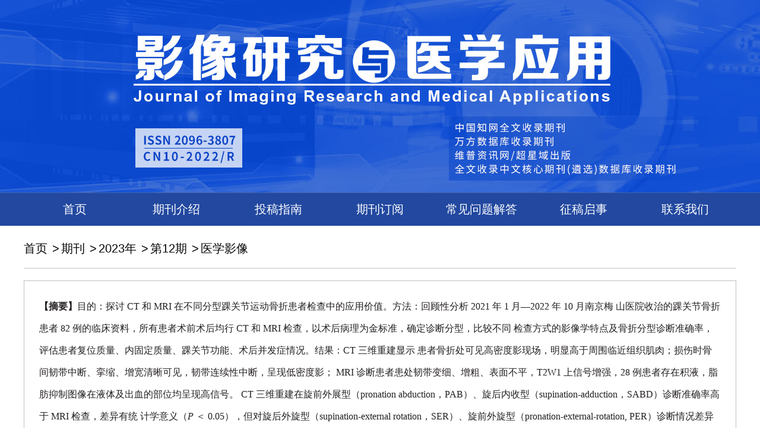

--- FILE ---
content_type: text/html; charset=utf-8
request_url: https://www.yxyjzz.com/article/5228.html
body_size: 18097
content:
<!DOCTYPE html>
<!--[if lte IE 8 ]><html lang="zh-CN" class="ie8"> <![endif]-->
<!--[if IE 9 ]><html lang="zh-CN" class="ie9"> <![endif]-->
<!--[if (gte IE 10)|!(IE)]><!--><html lang="zh-CN"><!--<![endif]-->
<head>
<meta charset="utf-8">
<meta name="description" content="方玉祥，田 丽，陈 瑜，杨 旭，蒯茂松，夏 雪" />
<meta name="keywords" content="《影像研究与医学应用》"/>
<meta http-equiv="X-UA-Compatible" content="IE=edge,chrome=1">
<meta name="renderer" content="webkit" />
<meta content="telephone=no" name="format-detection">
<meta name="format-detection" content="telephone=no" />
<meta name="apple-mobile-web-app-capable" content="yes" />
<meta name="viewport" content="width=device-width,initial-scale=1,minimum-scale=1,maximum-scale=1,user-scalable=no" />
 




<title>	CT 和 MRI 在不同分型踝关节运动骨折患者检查中的应用研究</title>
<link href="/template/cn/favicon.ico" mce_href="favicon.ico" rel="shortcut icon" type="image/x-icon" />
<link href="/template/cn/css/animate.min.css" rel="stylesheet" type="text/css" />
<link href="/template/cn/css/aos.css" rel="stylesheet" type="text/css" />
<link rel="stylesheet" type="text/css" href="/template/cn/css/swiper-bundle.min.css">
<link href="/template/cn/css/RjdaoIcon_style.css" rel="stylesheet" type="text/css" />
<link href="/template/cn/css/Rjdaoicon_ie7.css" rel="stylesheet">
<link href="/template/cn/css/lg.css" rel="stylesheet">
<link href="/template/cn/css/style.css?3" rel="stylesheet">
<link href="/template/cn/css/phone.css?3" rel="stylesheet">
<style type="text/css">
    @media screen and (max-width:706px){
        #yy{border-right: none !important;}
    }
        
</style>
<script src="/template/cn/js/jquery-1.11.3.min.js"></script>
<script type="text/javascript" src="/template/cn/js/swiper.min.js"></script>
</head>
<body>
<header class="clearfix">
    <div class="head_sj">
        <div class="logo"><a href="/index/index/index.html"><img src="/public/static/index/uploads/img/20220211\c7e4b11e8f160bd129a16a830054b90f.png" alt=""></a></div>
        <div class="sj_menu">
            <span></span>
        </div>
    </div>
    <!-- 首页banner -->
    <!-- <div class="banner">
        <div class="swiper-container-banner">
            <div class="swiper-wrapper">
                <div class="swiper-slide"><a href="#" style="background: url(images/banner.jpg) no-repeat center;background-size: cover;"></a></div>
                <div class="swiper-slide"><a href="#" style="background: url(images/banner.jpg) no-repeat center;background-size: cover;"></a></div>
            </div>
            <div class="swiper-pagination-banner"></div>
        </div>
        
    </div> -->
    <!-- 内页banner -->
    <div class="head_top">
                    <a href="javascript:;" style="background: url(/public/static/index/uploads/cateimg/20250121/30d463bc1094198e6435af093cb40e5d.jpg) no-repeat center;background-size: cover;"></a>
        
    </div>
    <div class="head_nav">
        <div class="lg_1200">
            <ul>
                <li><a href="/index/index/index.html">首页</a></li>
                                        <li><a href="/cate/1.html">期刊介绍</a></li>
                                        <li><a href="/cate/7.html">投稿指南</a></li>
                                        <li><a href="/cate/13.html">期刊订阅</a></li>
                                        <li><a href="/cate/14.html">常见问题解答</a></li>
                                        <li><a href="/cate/16.html">征稿启事</a></li>
                                        <li><a href="/cate/15.html">联系我们</a></li>
                            </ul>
        </div>
    </div>
    
</header>
<script>
$(".sj_menu").click(function(){
    $("body").toggleClass("son");
});
// banner
var mySwiper = new Swiper('.swiper-container-banner', {
    pagination: '.swiper-pagination-banner',
    paginationClickable: true,
    nextButton: '.swiper-button-next',
    prevButton: '.swiper-button-prev',
    autoplay: 4000,
    // effect:'fade',
    speed:1000,
    loop: true,
});
</script> 
<div class="lg_wrap">
    <!-- banner -->
    <section class="introduce">
        <div class="lg_1200 clearfix">
                        <div class="crumbs clearfix">
                <dl>
                    <dd><a href="/index/index/index.html">首页</a></dd>
                                        <dd><a href="/cate/22.html">期刊</a></dd>
                                        <dd><a href="/cate/377.html">2023年</a></dd>
                                        <dd><a href="/cate/461.html">第12期</a></dd>
                                        <dd><a href="/cate/466.html">医学影像</a></dd>
                                    </dl>
            </div>
            <div class="subscribe_con clearfix pb-30">
                <div class="mains_text clearfix">
                    <p style="line-height: 3em;"><strong><span style="font-size: 16px;"><span style="font-family: 宋体; color: rgb(35, 31, 32);">【摘要】</span></span></strong><span style="font-size: 16px;"><span style="font-family: 宋体; color: rgb(35, 31, 32);"></span><span style="font-family: 宋体; color: rgb(35, 31, 32);">目的：探讨 </span><span style="font-family: &quot;Times New Roman&quot;; color: rgb(35, 31, 32);">CT </span><span style="font-family: 宋体; color: rgb(35, 31, 32);">和 </span><span style="font-family: &quot;Times New Roman&quot;; color: rgb(35, 31, 32);">MRI </span><span style="font-family: 宋体; color: rgb(35, 31, 32);">在不同分型踝关节运动骨折患者检查中的应用价值。方法：回顾性分析 2021 年 1 月—2022 年 10 月南京梅 山医院收治的踝关节骨折患者 82 例的临床资料，所有患者术前术后均行 </span><span style="font-family: &quot;Times New Roman&quot;; color: rgb(35, 31, 32);">CT </span><span style="font-family: 宋体; color: rgb(35, 31, 32);">和 </span><span style="font-family: &quot;Times New Roman&quot;; color: rgb(35, 31, 32);">MRI </span><span style="font-family: 宋体; color: rgb(35, 31, 32);">检查，以术后病理为金标准，确定诊断分型，比较不同 检查方式的影像学特点及骨折分型诊断准确率，评估患者复位质量、内固定质量、踝关节功能、术后并发症情况。结果：</span><span style="font-family: &quot;Times New Roman&quot;; color: rgb(35, 31, 32);">CT </span><span style="font-family: 宋体; color: rgb(35, 31, 32);">三维重建显示 患者骨折处可见高密度影现场，明显高于周围临近组织肌肉；损伤时骨间韧带中断、挛缩、增宽清晰可见，韧带连续性中断，呈现低密度影； </span><span style="font-family: &quot;Times New Roman&quot;; color: rgb(35, 31, 32);">MRI </span><span style="font-family: 宋体; color: rgb(35, 31, 32);">诊断患者患处韧带变细、增粗、表面不平，</span><span style="font-family: &quot;Times New Roman&quot;; color: rgb(35, 31, 32);">T</span><span style="font-family: &quot;Times New Roman&quot;; color: rgb(35, 31, 32);">2</span><span style="font-family: &quot;Times New Roman&quot;; color: rgb(35, 31, 32);">W1 </span><span style="font-family: 宋体; color: rgb(35, 31, 32);">上信号增强，28 例患者存在积液，脂肪抑制图像在液体及出血的部位均呈现高信号。 </span><span style="font-family: &quot;Times New Roman&quot;; color: rgb(35, 31, 32);">CT </span><span style="font-family: 宋体; color: rgb(35, 31, 32);">三维重建在旋前外展型（</span><span style="font-family: &quot;Times New Roman&quot;; color: rgb(35, 31, 32);">pronation abduction</span><span style="font-family: 宋体; color: rgb(35, 31, 32);">，</span><span style="font-family: &quot;Times New Roman&quot;; color: rgb(35, 31, 32);">PAB</span><span style="font-family: 宋体; color: rgb(35, 31, 32);">）、旋后内收型（</span><span style="font-family: &quot;Times New Roman&quot;; color: rgb(35, 31, 32);">supination-adduction</span><span style="font-family: 宋体; color: rgb(35, 31, 32);">，</span><span style="font-family: &quot;Times New Roman&quot;; color: rgb(35, 31, 32);">SABD</span><span style="font-family: 宋体; color: rgb(35, 31, 32);">）诊断准确率高于 </span><span style="font-family: &quot;Times New Roman&quot;; color: rgb(35, 31, 32);">MRI </span><span style="font-family: 宋体; color: rgb(35, 31, 32);">检查，差异有统 计学意义（</span><span style="font-family: TimesNewRomanPS-ItalicMT; color: rgb(35, 31, 32); font-style: italic;">P </span><span style="font-family: 宋体; color: rgb(35, 31, 32);">＜ 0.05），但对旋后外旋型（</span><span style="font-family: &quot;Times New Roman&quot;; color: rgb(35, 31, 32);">supination-external rotation</span><span style="font-family: 宋体; color: rgb(35, 31, 32);">，</span><span style="font-family: &quot;Times New Roman&quot;; color: rgb(35, 31, 32);">SER</span><span style="font-family: 宋体; color: rgb(35, 31, 32);">）、旋前外旋型（</span><span style="font-family: &quot;Times New Roman&quot;; color: rgb(35, 31, 32);">pronation-external-rotation</span><span style="font-family: 宋体; color: rgb(35, 31, 32);">, </span><span style="font-family: &quot;Times New Roman&quot;; color: rgb(35, 31, 32);">PER</span><span style="font-family: 宋体; color: rgb(35, 31, 32);">）诊断情况差异 无统计学意义（</span><span style="font-family: TimesNewRomanPS-ItalicMT; color: rgb(35, 31, 32); font-style: italic;">P </span><span style="font-family: 宋体; color: rgb(35, 31, 32);">＞ 0.05）。患者均顺利完成手术，</span><span style="font-family: &quot;Times New Roman&quot;; color: rgb(35, 31, 32);">SER</span><span style="font-family: 宋体; color: rgb(35, 31, 32);">、</span><span style="font-family: &quot;Times New Roman&quot;; color: rgb(35, 31, 32);">PER</span><span style="font-family: 宋体; color: rgb(35, 31, 32);">、</span><span style="font-family: &quot;Times New Roman&quot;; color: rgb(35, 31, 32);">SABD </span><span style="font-family: 宋体; color: rgb(35, 31, 32);">患者均实现骨折解剖复位和内固定满意，</span><span style="font-family: &quot;Times New Roman&quot;; color: rgb(35, 31, 32);">PAB </span><span style="font-family: 宋体; color: rgb(35, 31, 32);">患者中 22 例患者手术 均成功，3 例患者后踝复位不佳将导致下胫腓联合无法复位。术后 1 d，</span><span style="font-family: &quot;Times New Roman&quot;; color: rgb(35, 31, 32);">CT </span><span style="font-family: 宋体; color: rgb(35, 31, 32);">三维重建检测 </span><span style="font-family: &quot;Times New Roman&quot;; color: rgb(35, 31, 32);">PAB</span><span style="font-family: 宋体; color: rgb(35, 31, 32);">、</span><span style="font-family: &quot;Times New Roman&quot;; color: rgb(35, 31, 32);">SABD </span><span style="font-family: 宋体; color: rgb(35, 31, 32);">分型复位、内固定质量检查符合率高 于 </span><span style="font-family: &quot;Times New Roman&quot;; color: rgb(35, 31, 32);">MRI</span><span style="font-family: 宋体; color: rgb(35, 31, 32);">，差异有统计学意义（</span><span style="font-family: TimesNewRomanPS-ItalicMT; color: rgb(35, 31, 32); font-style: italic;">P </span><span style="font-family: 宋体; color: rgb(35, 31, 32);">＜ 0.05），但 </span><span style="font-family: &quot;Times New Roman&quot;; color: rgb(35, 31, 32);">SER</span><span style="font-family: 宋体; color: rgb(35, 31, 32);">、</span><span style="font-family: &quot;Times New Roman&quot;; color: rgb(35, 31, 32);">PER </span><span style="font-family: 宋体; color: rgb(35, 31, 32);">诊断情况比较差异无统计学意义（</span><span style="font-family: TimesNewRomanPS-ItalicMT; color: rgb(35, 31, 32); font-style: italic;">P </span><span style="font-family: 宋体; color: rgb(35, 31, 32);">＞ 0.05）。随访 6 个月，术后出现踝关节疼痛、 切口感染、内固定松动等并发症 9 例，实际发生率 10.98%，</span><span style="font-family: &quot;Times New Roman&quot;; color: rgb(35, 31, 32);">CT </span><span style="font-family: 宋体; color: rgb(35, 31, 32);">与 </span><span style="font-family: &quot;Times New Roman&quot;; color: rgb(35, 31, 32);">MRI </span><span style="font-family: 宋体; color: rgb(35, 31, 32);">检查预测效能差异无统计学意义（</span><span style="font-family: TimesNewRomanPS-ItalicMT; color: rgb(35, 31, 32); font-style: italic;">P </span><span style="font-family: 宋体; color: rgb(35, 31, 32);">＞ 0.05），且 </span><span style="font-family: &quot;Times New Roman&quot;; color: rgb(35, 31, 32);">CT </span><span style="font-family: 宋体; color: rgb(35, 31, 32);">与 </span><span style="font-family: &quot;Times New Roman&quot;; color: rgb(35, 31, 32);">MRI </span><span style="font-family: 宋体; color: rgb(35, 31, 32);">联合 预测率为 100%。结论：</span><span style="font-family: &quot;Times New Roman&quot;; color: rgb(35, 31, 32);">CT</span><span style="font-family: 宋体; color: rgb(35, 31, 32);">、</span><span style="font-family: &quot;Times New Roman&quot;; color: rgb(35, 31, 32);">MRI </span><span style="font-family: 宋体; color: rgb(35, 31, 32);">检查可从不同角度对踝关节骨折术前分型诊断、复位质量及术后并发症预测，两者均具有较高的实用价值， 为预后诊治提供影像学支撑。&nbsp;</span></span></p><p style="line-height: 3em;"><span style="font-size: 16px;"><span style="font-family: 宋体; color: rgb(35, 31, 32);"><br/></span></span></p><p style="line-height: 3em;"><strong><span style="font-size: 16px;"><span style="font-family: 宋体; color: rgb(35, 31, 32);">【关键词】</span></span></strong><span style="font-size: 16px;"><span style="font-family: 宋体; color: rgb(35, 31, 32);"></span><span style="font-family: 宋体; color: rgb(35, 31, 32);">踝关节功能；踝关节骨折；计算机断层扫描；磁共振成像；螺钉内固定</span></span></p>                </div>
            </div>
            
        </div>
    </section>
</div>
<!-- 底部导航开始 -->
<footer class="clearfix pt-20 pb-20">
	<div class="lg_1200">
		<div class="foot_nav">
			<ul>
                <li><a href="/index/index/index.html">首页</a></li>
                			<li><a href="/cate/1.html">期刊介绍</a></li>
						<li><a href="/cate/7.html">投稿指南</a></li>
						<li><a href="/cate/13.html">期刊订阅</a></li>
						<li><a href="/cate/14.html">常见问题解答</a></li>
						<li><a href="/cate/16.html">征稿启事</a></li>
						<li><a href="/cate/15.html">联系我们</a></li>
			            </ul>
		</div>
		
		<div class="foot_btm clearfix">
			<div class="foot_btm_left fl">
				<!-- <div class="foot_con" style="font-size: 20px;">电 话：010-53381513&nbsp;&nbsp;&nbsp;&nbsp;邮 箱：bianshenzx@163.com</div> -->
				<div class="foot_link" style="padding-top: 40px;">
					<dl>
						<dt>友情链接：</dt>
												<dd><a href="http://www.nppa.gov.cn" target="__blank">国家新闻出版署</a></dd>
												<dd><a href="https://www.cnki.net" target="__blank">中国知网</a></dd>
												<dd><a href="https://www.wanfangdata.com.cn" target="__blank">万方数据知识服务平台</a></dd>
												<dd><a href="http://www.cqvip.com" target="__blank">维普网</a></dd>
												<dd><a href="https://www.chaoxing.com" target="__blank">超星</a></dd>
											</dl>
				</div>
				<p><!-- 必须要加的东西 -->版权所有 © 《影像研究与医学应用》编辑部&nbsp;&nbsp;&nbsp;&nbsp;<a href="https://beian.miit.gov.cn/" target="_blank">京ICP备2025106106号-1</a></p>
				<!-- <p style="font-size:12px;">运营支持：北京中加大成国际广告有限公司</p> -->
				<!-- <p style="font-size:12px;line-height:18px;">
			        <span id="yy" style="display:inline-block;vertical-align: top;border-right: 1px solid #fff;padding-right: 20px;margin-right: 20px;">网站运营支持:<br/>北京中加大成国际广告有限公司</span>
			        <span style="display:inline-block;vertical-align: top;">北京中加大成国际广告有限公司成立于2005年，可提供技术支持、制作、推广等服务<br>地址：北京市朝阳区安立路68号22层A2-2201室</span>
			    </p> -->
				<style type="text/css">
					#cnzz_stat_icon_1280949229 a{color:#fff;text-align: center;}
				</style>
				<script type="text/javascript">document.write(unescape("%3Cspan id='cnzz_stat_icon_1280949229'%3E%3C/span%3E%3Cscript src='https://v1.cnzz.com/z_stat.php%3Fid%3D1280949229%26online%3D1%26show%3Dline' type='text/javascript'%3E%3C/script%3E"));</script>
			</div>
			<div class="foot_btm_right fr">
				<dl>
					<dt><img src="/public/static/index/uploads/img/20250121\b1bba9c953d416169e95d9474b17f065.jpg" alt=""></dt>
					<dd>关注我们的公众号</dd>
				</dl>
			</div>
		</div>
	</div>
	
<script type="text/javascript" src="/template/cn/js/addres.js"></script>
</footer>
<script src="/template/cn/js/slideVerify.js" type="text/javascript" charset="utf-8"></script>

<!-- <script type="text/javascript">
    addressInit('province', 'city', 'district', '安徽', '合肥市', '蜀山区');
</script> -->
<script>
//tab
$(document).ready(function(){$(".yyui_tab_title , .yyui_tab_title_this ").hover(function(){$(this).siblings('li').attr('class','yyui_tab_title');$(this).attr('class','yyui_tab_title_this');$(this).parent().siblings('div').attr('class','yyui_tab_content');$(this).parent().siblings('div').eq($(this).index()).attr('class','yyui_tab_content_this');});});function yyui_menu(ulclass){$(document).ready(function(){$(ulclass+' li').hover(function(){$(this).children("ul").show();},function(){$(this).children("ul").hide();});});}

</script>
    <script src="/template/cn/js/pf.js"></script>
</body>
</html>

--- FILE ---
content_type: text/css
request_url: https://www.yxyjzz.com/template/cn/css/RjdaoIcon_style.css
body_size: 50625
content:
@font-face {

  font-family: 'Rjdaoico';

  src:  url('../other/Rjdaoico.eot?f7ueaf');

  src:  url('../other/Rjdaoico.eot?f7ueaf#iefix') format('embedded-opentype'),

    url('../other/Rjdaoico.ttf?f7ueaf') format('truetype'),

    url('../other/Rjdaoico.woff?f7ueaf') format('woff'),

    url('../other/Rjdaoico.svg?f7ueaf#Rjdaoico') format('svg');

  font-weight: normal;

  font-style: normal;

}

body{

	

}



i {

  /* use !important to prevent issues with browser extensions that change fonts */

  font-family: 'Rjdaoico' !important;

  speak: none;

  font-style: normal;

  font-weight: normal;

  font-variant: normal;

  text-transform: none;

  font-size:30px;

  line-height: 1;



  /* Better Font Rendering =========== */

  -webkit-font-smoothing: antialiased;

  -moz-osx-font-smoothing: grayscale;

}



.icon-0046:before {

  content: "\ecce";

}

.icon-0369:before {

  content: "\eccd";

}

.icon-0500:before {

  content: "\eccc";

}

.icon-0899:before {

  content: "\eccb";

}

.icon-0943:before {

  content: "\ecca";

}

.icon-0974:before {

  content: "\ecc9";

}

.icon-0973:before {

  content: "\eaa3";

}

.icon-0972:before {

  content: "\ec68";

}

.icon-0971:before {

  content: "\ec96";

}

.icon-0970:before {

  content: "\ec97";

}

.icon-0969:before {

  content: "\ec98";

}

.icon-0968:before {

  content: "\ec99";

}

.icon-0967:before {

  content: "\ec9a";

}

.icon-0966:before {

  content: "\ec9b";

}

.icon-0965:before {

  content: "\ec9c";

}

.icon-0964:before {

  content: "\ec9d";

}

.icon-0963:before {

  content: "\ec9e";

}

.icon-0962:before {

  content: "\ec9f";

}

.icon-0961:before {

  content: "\eca0";

}

.icon-0960:before {

  content: "\eca1";

}

.icon-0959:before {

  content: "\eca2";

}

.icon-0958:before {

  content: "\eca3";

}

.icon-0957:before {

  content: "\eca4";

}

.icon-0956:before {

  content: "\eca5";

}

.icon-0955:before {

  content: "\eca6";

}

.icon-0954:before {

  content: "\eca7";

}

.icon-0953:before {

  content: "\eca8";

}

.icon-0952:before {

  content: "\eca9";

}

.icon-0951:before {

  content: "\ecaa";

}

.icon-0950:before {

  content: "\ecab";

}

.icon-0949:before {

  content: "\ecac";

}

.icon-0948:before {

  content: "\ecad";

}

.icon-0947:before {

  content: "\ecae";

}

.icon-0946:before {

  content: "\ecaf";

}

.icon-0945:before {

  content: "\ecb0";

}

.icon-0944:before {

  content: "\ecb1";

}

.icon-0942:before {

  content: "\ecb2";

}

.icon-0941:before {

  content: "\ecb3";

}

.icon-0940:before {

  content: "\ecb4";

}

.icon-0939:before {

  content: "\ecb5";

}

.icon-0938:before {

  content: "\ecb6";

}

.icon-0937:before {

  content: "\ecb7";

}

.icon-0936:before {

  content: "\ecb8";

}

.icon-0935:before {

  content: "\ecb9";

}

.icon-0934:before {

  content: "\ecba";

}

.icon-0933:before {

  content: "\ecbb";

}

.icon-0932:before {

  content: "\ecbc";

}

.icon-0931:before {

  content: "\ecbd";

}

.icon-0930:before {

  content: "\ecbe";

}

.icon-0929:before {

  content: "\ecbf";

}

.icon-(Oval_)_SFont.CN(1):before {

  content: "\ecc0";

}

.icon-0928:before {

  content: "\ecc1";

}

.icon-0927:before {

  content: "\ecc2";

}

.icon-0926:before {

  content: "\ecc3";

}

.icon-0925:before {

  content: "\ecc4";

}

.icon-0924:before {

  content: "\ecc5";

}

.icon-0923:before {

  content: "\ecc6";

}

.icon-0922:before {

  content: "\ecc7";

}

.icon-0921:before {

  content: "\ecc8";

}

.icon-0920:before {

  content: "\e900";

}

.icon-0919:before {

  content: "\e901";

}

.icon-0918:before {

  content: "\e902";

}

.icon-0917:before {

  content: "\e903";

}

.icon-0916:before {

  content: "\e904";

}

.icon-0915:before {

  content: "\e905";

}

.icon-0914:before {

  content: "\e906";

}

.icon-0913:before {

  content: "\e907";

}

.icon-0912:before {

  content: "\e908";

}

.icon-0911:before {

  content: "\e909";

}

.icon-0910:before {

  content: "\e90a";

}

.icon-0909:before {

  content: "\e90b";

}

.icon-0908:before {

  content: "\e90c";

}

.icon-0907:before {

  content: "\e90d";

}

.icon-0906:before {

  content: "\e90e";

}

.icon-0905:before {

  content: "\e90f";

}

.icon-0904:before {

  content: "\e910";

}

.icon-0903:before {

  content: "\e911";

}

.icon-0902:before {

  content: "\e912";

}

.icon-0901:before {

  content: "\e913";

}

.icon-0900:before {

  content: "\e914";

}

.icon-0898:before {

  content: "\e915";

}

.icon-0897:before {

  content: "\e916";

}

.icon-0896:before {

  content: "\e917";

}

.icon-0895:before {

  content: "\e918";

}

.icon-0894:before {

  content: "\e919";

}

.icon-0893:before {

  content: "\e91a";

}

.icon-0892:before {

  content: "\e91b";

}

.icon-0891:before {

  content: "\e91c";

}

.icon-0890:before {

  content: "\e91d";

}

.icon-0889:before {

  content: "\e91e";

}

.icon-0888:before {

  content: "\e91f";

}

.icon-0887:before {

  content: "\e920";

}

.icon-0886:before {

  content: "\e921";

}

.icon-0885:before {

  content: "\e922";

}

.icon-0884:before {

  content: "\e923";

}

.icon-0883:before {

  content: "\e924";

}

.icon-0882:before {

  content: "\e925";

}

.icon-0881:before {

  content: "\e926";

}

.icon-0880:before {

  content: "\e927";

}

.icon-0879:before {

  content: "\e928";

}

.icon-0878:before {

  content: "\e929";

}

.icon-0877:before {

  content: "\e92a";

}

.icon-0876:before {

  content: "\e92b";

}

.icon-0875:before {

  content: "\e92c";

}

.icon-0874:before {

  content: "\e92d";

}

.icon-0873:before {

  content: "\e92e";

}

.icon-0872:before {

  content: "\e92f";

}

.icon-0871:before {

  content: "\e930";

}

.icon-0870:before {

  content: "\e931";

}

.icon-0869:before {

  content: "\e932";

}

.icon-0868:before {

  content: "\e933";

}

.icon-0867:before {

  content: "\e934";

}

.icon-0866:before {

  content: "\e935";

}

.icon-0865:before {

  content: "\e936";

}

.icon-0864:before {

  content: "\e937";

}

.icon-0863:before {

  content: "\e938";

}

.icon-0862:before {

  content: "\e939";

}

.icon-0861:before {

  content: "\e93a";

}

.icon-0860:before {

  content: "\e93b";

}

.icon-0859:before {

  content: "\e93c";

}

.icon-0858:before {

  content: "\e93d";

}

.icon-0857:before {

  content: "\e93e";

}

.icon-0856:before {

  content: "\e93f";

}

.icon-0855:before {

  content: "\e940";

}

.icon-0854:before {

  content: "\e941";

}

.icon-0853:before {

  content: "\e942";

}

.icon-0852:before {

  content: "\e943";

}

.icon-0851:before {

  content: "\e944";

}

.icon-0850:before {

  content: "\e945";

}

.icon-0849:before {

  content: "\e946";

}

.icon-0848:before {

  content: "\e947";

}

.icon-0847:before {

  content: "\e948";

}

.icon-0846:before {

  content: "\e949";

}

.icon-0845:before {

  content: "\e94a";

}

.icon-0844:before {

  content: "\e94b";

}

.icon-0843:before {

  content: "\e94c";

}

.icon-0842:before {

  content: "\e94d";

}

.icon-0841:before {

  content: "\e94e";

}

.icon-0840:before {

  content: "\e94f";

}

.icon-0839:before {

  content: "\e950";

}

.icon-0838:before {

  content: "\e951";

}

.icon-0837:before {

  content: "\e952";

}

.icon-0836:before {

  content: "\e953";

}

.icon-0835:before {

  content: "\e954";

}

.icon-0834:before {

  content: "\e955";

}

.icon-0833:before {

  content: "\e956";

}

.icon-0832:before {

  content: "\e957";

}

.icon-0831:before {

  content: "\e958";

}

.icon-0830:before {

  content: "\e959";

}

.icon-0829:before {

  content: "\e95a";

}

.icon-0828:before {

  content: "\e95b";

}

.icon-0827:before {

  content: "\e95c";

}

.icon-0826:before {

  content: "\e95d";

}

.icon-0825:before {

  content: "\e95e";

}

.icon-0824:before {

  content: "\e95f";

}

.icon-0823:before {

  content: "\e960";

}

.icon-0822:before {

  content: "\e961";

}

.icon-0821:before {

  content: "\e962";

}

.icon-0820:before {

  content: "\e963";

}

.icon-0819:before {

  content: "\e964";

}

.icon-0818:before {

  content: "\e965";

}

.icon-0817:before {

  content: "\e966";

}

.icon-0816:before {

  content: "\e967";

}

.icon-0815:before {

  content: "\e968";

}

.icon-0814:before {

  content: "\e969";

}

.icon-0813:before {

  content: "\e96a";

}

.icon-0812:before {

  content: "\e96b";

}

.icon-0811:before {

  content: "\e96c";

}

.icon-0810:before {

  content: "\e96d";

}

.icon-0809:before {

  content: "\e96e";

}

.icon-0808:before {

  content: "\e96f";

}

.icon-0807:before {

  content: "\e970";

}

.icon-0806:before {

  content: "\e971";

}

.icon-0805:before {

  content: "\e972";

}

.icon-0804:before {

  content: "\e973";

}

.icon-0803:before {

  content: "\e974";

}

.icon-0802:before {

  content: "\e975";

}

.icon-0801:before {

  content: "\e976";

}

.icon-0800:before {

  content: "\e977";

}

.icon-0799:before {

  content: "\e978";

}

.icon-0798:before {

  content: "\e979";

}

.icon-0797:before {

  content: "\e97a";

}

.icon-0796:before {

  content: "\e97b";

}

.icon-0795:before {

  content: "\e97c";

}

.icon-0794:before {

  content: "\e97d";

}

.icon-0793:before {

  content: "\e97e";

}

.icon-0792:before {

  content: "\e97f";

}

.icon-0791:before {

  content: "\e980";

}

.icon-0790:before {

  content: "\e981";

}

.icon-0789:before {

  content: "\e982";

}

.icon-0788:before {

  content: "\e983";

}

.icon-0787:before {

  content: "\e984";

}

.icon-0786:before {

  content: "\e985";

}

.icon-0785:before {

  content: "\e986";

}

.icon-0784:before {

  content: "\e987";

}

.icon-0783:before {

  content: "\e988";

}

.icon-0782:before {

  content: "\e989";

}

.icon-0781:before {

  content: "\e98a";

}

.icon-0780:before {

  content: "\e98b";

}

.icon-0779:before {

  content: "\e98c";

}

.icon-0778:before {

  content: "\e98d";

}

.icon-0777:before {

  content: "\e98e";

}

.icon-0776:before {

  content: "\e98f";

}

.icon-0775:before {

  content: "\e990";

}

.icon-0774:before {

  content: "\e991";

}

.icon-0773:before {

  content: "\e992";

}

.icon-0772:before {

  content: "\e993";

}

.icon-0771:before {

  content: "\e994";

}

.icon-0770:before {

  content: "\e995";

}

.icon-0769:before {

  content: "\e996";

}

.icon-0768:before {

  content: "\e997";

}

.icon-0767:before {

  content: "\e998";

}

.icon-0766:before {

  content: "\e999";

}

.icon-0765:before {

  content: "\e99a";

}

.icon-0764:before {

  content: "\e99b";

}

.icon-0763:before {

  content: "\e99c";

}

.icon-0762:before {

  content: "\e99d";

}

.icon-0761:before {

  content: "\e99e";

}

.icon-0760:before {

  content: "\e99f";

}

.icon-0759:before {

  content: "\e9a0";

}

.icon-0758:before {

  content: "\e9a1";

}

.icon-0757:before {

  content: "\e9a2";

}

.icon-0756:before {

  content: "\e9a3";

}

.icon-0755:before {

  content: "\e9a4";

}

.icon-0754:before {

  content: "\e9a5";

}

.icon-0753:before {

  content: "\e9a6";

}

.icon-0752:before {

  content: "\e9a7";

}

.icon-0751:before {

  content: "\e9a8";

}

.icon-0750:before {

  content: "\e9a9";

}

.icon-0749:before {

  content: "\e9aa";

}

.icon-0748:before {

  content: "\e9ab";

}

.icon-0747:before {

  content: "\e9ac";

}

.icon-0746:before {

  content: "\e9ad";

}

.icon-0745:before {

  content: "\e9ae";

}

.icon-0744:before {

  content: "\e9af";

}

.icon-0743:before {

  content: "\e9b0";

}

.icon-0742:before {

  content: "\e9b1";

}

.icon-0741:before {

  content: "\e9b2";

}

.icon-0740:before {

  content: "\e9b3";

}

.icon-0739:before {

  content: "\e9b4";

}

.icon-0738:before {

  content: "\e9b5";

}

.icon-0737:before {

  content: "\e9b6";

}

.icon-0736:before {

  content: "\e9b7";

}

.icon-0735:before {

  content: "\e9b8";

}

.icon-0734:before {

  content: "\e9b9";

}

.icon-0733:before {

  content: "\e9ba";

}

.icon-0732:before {

  content: "\e9bb";

}

.icon-0731:before {

  content: "\e9bc";

}

.icon-0730:before {

  content: "\e9bd";

}

.icon-0729:before {

  content: "\e9be";

}

.icon-0728:before {

  content: "\e9bf";

}

.icon-0727:before {

  content: "\e9c0";

}

.icon-0726:before {

  content: "\e9c1";

}

.icon-0725:before {

  content: "\e9c2";

}

.icon-0724:before {

  content: "\e9c3";

}

.icon-0723:before {

  content: "\e9c4";

}

.icon-0722:before {

  content: "\e9c5";

}

.icon-0721:before {

  content: "\e9c6";

}

.icon-0720:before {

  content: "\e9c7";

}

.icon-0719:before {

  content: "\e9c8";

}

.icon-0718:before {

  content: "\e9c9";

}

.icon-0717:before {

  content: "\e9ca";

}

.icon-0716:before {

  content: "\e9cb";

}

.icon-0715:before {

  content: "\e9cc";

}

.icon-0714:before {

  content: "\e9cd";

}

.icon-0713:before {

  content: "\e9ce";

}

.icon-0712:before {

  content: "\e9cf";

}

.icon-0711:before {

  content: "\e9d0";

}

.icon-0710:before {

  content: "\e9d1";

}

.icon-0709:before {

  content: "\e9d2";

}

.icon-0708:before {

  content: "\e9d3";

}

.icon-0707:before {

  content: "\e9d4";

}

.icon-0706:before {

  content: "\e9d5";

}

.icon-0705:before {

  content: "\e9d6";

}

.icon-0704:before {

  content: "\e9d7";

}

.icon-0703:before {

  content: "\e9d8";

}

.icon-0702:before {

  content: "\e9d9";

}

.icon-0701:before {

  content: "\e9da";

}

.icon-0700:before {

  content: "\e9db";

}

.icon-0699:before {

  content: "\e9dc";

}

.icon-0698:before {

  content: "\e9dd";

}

.icon-0697:before {

  content: "\e9de";

}

.icon-0696:before {

  content: "\e9df";

}

.icon-0695:before {

  content: "\e9e0";

}

.icon-0694:before {

  content: "\e9e1";

}

.icon-0693:before {

  content: "\e9e2";

}

.icon-0692:before {

  content: "\e9e3";

}

.icon-0691:before {

  content: "\e9e4";

}

.icon-0690:before {

  content: "\e9e5";

}

.icon-0689:before {

  content: "\e9e6";

}

.icon-0688:before {

  content: "\e9e7";

}

.icon-0687:before {

  content: "\e9e8";

}

.icon-0686:before {

  content: "\e9e9";

}

.icon-0685:before {

  content: "\e9ea";

}

.icon-0684:before {

  content: "\e9eb";

}

.icon-0683:before {

  content: "\e9ec";

}

.icon-0682:before {

  content: "\e9ed";

}

.icon-0681:before {

  content: "\e9ee";

}

.icon-0680:before {

  content: "\e9ef";

}

.icon-0679:before {

  content: "\e9f0";

}

.icon-0678:before {

  content: "\e9f1";

}

.icon-0677:before {

  content: "\e9f2";

}

.icon-0676:before {

  content: "\e9f3";

}

.icon-0675:before {

  content: "\e9f4";

}

.icon-0674:before {

  content: "\e9f5";

}

.icon-0673:before {

  content: "\e9f6";

}

.icon-0672:before {

  content: "\e9f7";

}

.icon-0671:before {

  content: "\e9f8";

}

.icon-0670:before {

  content: "\e9f9";

}

.icon-0669:before {

  content: "\e9fa";

}

.icon-0668:before {

  content: "\e9fb";

}

.icon-0667:before {

  content: "\e9fc";

}

.icon-0666:before {

  content: "\e9fd";

}

.icon-0665:before {

  content: "\e9fe";

}

.icon-0664:before {

  content: "\e9ff";

}

.icon-0663:before {

  content: "\ea00";

}

.icon-0662:before {

  content: "\ea01";

}

.icon-0661:before {

  content: "\ea02";

}

.icon-0660:before {

  content: "\ea03";

}

.icon-0659:before {

  content: "\ea04";

}

.icon-0658:before {

  content: "\ea05";

}

.icon-0657:before {

  content: "\ea06";

}

.icon-0656:before {

  content: "\ea07";

}

.icon-0655:before {

  content: "\ea08";

}

.icon-0654:before {

  content: "\ea09";

}

.icon-0653:before {

  content: "\ea0a";

}

.icon-0652:before {

  content: "\ea0b";

}

.icon-0651:before {

  content: "\ea0c";

}

.icon-0650:before {

  content: "\ea0d";

}

.icon-0649:before {

  content: "\ea0e";

}

.icon-0648:before {

  content: "\ea0f";

}

.icon-0647:before {

  content: "\ea10";

}

.icon-0646:before {

  content: "\ea11";

}

.icon-0645:before {

  content: "\ea12";

}

.icon-0644:before {

  content: "\ea13";

}

.icon-0643:before {

  content: "\ea14";

}

.icon-0642:before {

  content: "\ea15";

}

.icon-0641:before {

  content: "\ea16";

}

.icon-0640:before {

  content: "\ea17";

}

.icon-0639:before {

  content: "\ea18";

}

.icon-0638:before {

  content: "\ea19";

}

.icon-0637:before {

  content: "\ea1a";

}

.icon-0636:before {

  content: "\ea1b";

}

.icon-0635:before {

  content: "\ea1c";

}

.icon-0634:before {

  content: "\ea1d";

}

.icon-0633:before {

  content: "\ea1e";

}

.icon-0632:before {

  content: "\ea1f";

}

.icon-0631:before {

  content: "\ea20";

}

.icon-0630:before {

  content: "\ea21";

}

.icon-0629:before {

  content: "\ea22";

}

.icon-0628:before {

  content: "\ea23";

}

.icon-0627:before {

  content: "\ea24";

}

.icon-0626:before {

  content: "\ea25";

}

.icon-0625:before {

  content: "\ea26";

}

.icon-0624:before {

  content: "\ea27";

}

.icon-0623:before {

  content: "\ea28";

}

.icon-0622:before {

  content: "\ea29";

}

.icon-0621:before {

  content: "\ea2a";

}

.icon-0620:before {

  content: "\ea2b";

}

.icon-0619:before {

  content: "\ea2c";

}

.icon-0618:before {

  content: "\ea2d";

}

.icon-0617:before {

  content: "\ea2e";

}

.icon-0616:before {

  content: "\ea2f";

}

.icon-0615:before {

  content: "\ea30";

}

.icon-0614:before {

  content: "\ea31";

}

.icon-0613:before {

  content: "\ea32";

}

.icon-0612:before {

  content: "\ea33";

}

.icon-0611:before {

  content: "\ea34";

}

.icon-0610:before {

  content: "\ea35";

}

.icon-0609:before {

  content: "\ea36";

}

.icon-0608:before {

  content: "\ea37";

}

.icon-0607:before {

  content: "\ea38";

}

.icon-0606:before {

  content: "\ea39";

}

.icon-0605:before {

  content: "\ea3a";

}

.icon-0604:before {

  content: "\ea3b";

}

.icon-0603:before {

  content: "\ea3c";

}

.icon-0602:before {

  content: "\ea3d";

}

.icon-0601:before {

  content: "\ea3e";

}

.icon-0600:before {

  content: "\ea3f";

}

.icon-0599:before {

  content: "\ea40";

}

.icon-0598:before {

  content: "\ea41";

}

.icon-0597:before {

  content: "\ea42";

}

.icon-0596:before {

  content: "\ea43";

}

.icon-0595:before {

  content: "\ea44";

}

.icon-0594:before {

  content: "\ea45";

}

.icon-0593:before {

  content: "\ea46";

}

.icon-0592:before {

  content: "\ea47";

}

.icon-0591:before {

  content: "\ea48";

}

.icon-0590:before {

  content: "\ea49";

}

.icon-0589:before {

  content: "\ea4a";

}

.icon-0588:before {

  content: "\ea4b";

}

.icon-0587:before {

  content: "\ea4c";

}

.icon-0586:before {

  content: "\ea4d";

}

.icon-0585:before {

  content: "\ea4e";

}

.icon-0584:before {

  content: "\ea4f";

}

.icon-0583:before {

  content: "\ea50";

}

.icon-0582:before {

  content: "\ea51";

}

.icon-0581:before {

  content: "\ea52";

}

.icon-0580:before {

  content: "\ea53";

}

.icon-0579:before {

  content: "\ea54";

}

.icon-0578:before {

  content: "\ea55";

}

.icon-0577:before {

  content: "\ea56";

}

.icon-0576:before {

  content: "\ea57";

}

.icon-0575:before {

  content: "\ea58";

}

.icon-0574:before {

  content: "\ea59";

}

.icon-0573:before {

  content: "\ea5a";

}

.icon-0572:before {

  content: "\ea5b";

}

.icon-0571:before {

  content: "\ea5c";

}

.icon-0570:before {

  content: "\ea5d";

}

.icon-0569:before {

  content: "\ea5e";

}

.icon-0568:before {

  content: "\ea5f";

}

.icon-0567:before {

  content: "\ea60";

}

.icon-0566:before {

  content: "\ea61";

}

.icon-0565:before {

  content: "\ea62";

}

.icon-0564:before {

  content: "\ea63";

}

.icon-0563:before {

  content: "\ea64";

}

.icon-0562:before {

  content: "\ea65";

}

.icon-0561:before {

  content: "\ea66";

}

.icon-0560:before {

  content: "\ea67";

}

.icon-0559:before {

  content: "\ea68";

}

.icon-0558:before {

  content: "\ea69";

}

.icon-0557:before {

  content: "\ea6a";

}

.icon-0556:before {

  content: "\ea6b";

}

.icon-0555:before {

  content: "\ea6c";

}

.icon-0554:before {

  content: "\ea6d";

}

.icon-0553:before {

  content: "\ea6e";

}

.icon-0552:before {

  content: "\ea6f";

}

.icon-0551:before {

  content: "\ea70";

}

.icon-0550:before {

  content: "\ea71";

}

.icon-0549:before {

  content: "\ea72";

}

.icon-0548:before {

  content: "\ea73";

}

.icon-0547:before {

  content: "\ea74";

}

.icon-0546:before {

  content: "\ea75";

}

.icon-0545:before {

  content: "\ea76";

}

.icon-0544:before {

  content: "\ea77";

}

.icon-0543:before {

  content: "\ea78";

}

.icon-0542:before {

  content: "\ea79";

}

.icon-0541:before {

  content: "\ea7a";

}

.icon-0540:before {

  content: "\ea7b";

}

.icon-0539:before {

  content: "\ea7c";

}

.icon-0538:before {

  content: "\ea7d";

}

.icon-0537:before {

  content: "\ea7e";

}

.icon-0536:before {

  content: "\ea7f";

}

.icon-0535:before {

  content: "\ea80";

}

.icon-0534:before {

  content: "\ea81";

}

.icon-0533:before {

  content: "\ea82";

}

.icon-0532:before {

  content: "\ea83";

}

.icon-0531:before {

  content: "\ea84";

}

.icon-0530:before {

  content: "\ea85";

}

.icon-0529:before {

  content: "\ea86";

}

.icon-0528:before {

  content: "\ea87";

}

.icon-0527:before {

  content: "\ea88";

}

.icon-0526:before {

  content: "\ea89";

}

.icon-0525:before {

  content: "\ea8a";

}

.icon-0524:before {

  content: "\ea8b";

}

.icon-0523:before {

  content: "\ea8c";

}

.icon-0522:before {

  content: "\ea8d";

}

.icon-0521:before {

  content: "\ea8e";

}

.icon-0520:before {

  content: "\ea8f";

}

.icon-0519:before {

  content: "\ea90";

}

.icon-0518:before {

  content: "\ea91";

}

.icon-0517:before {

  content: "\ea92";

}

.icon-0516:before {

  content: "\ea93";

}

.icon-0515:before {

  content: "\ea94";

}

.icon-0514:before {

  content: "\ea95";

}

.icon-0513:before {

  content: "\ea96";

}

.icon-0512:before {

  content: "\ea97";

}

.icon-0511:before {

  content: "\ea98";

}

.icon-0510:before {

  content: "\ea99";

}

.icon-0509:before {

  content: "\ea9a";

}

.icon-0508:before {

  content: "\ea9b";

}

.icon-0507:before {

  content: "\ea9c";

}

.icon-0506:before {

  content: "\ea9d";

}

.icon-0505:before {

  content: "\ea9e";

}

.icon-0504:before {

  content: "\ea9f";

}

.icon-0503:before {

  content: "\eaa0";

}

.icon-0502:before {

  content: "\eaa1";

}

.icon-0501:before {

  content: "\eaa2";

}

.icon-0499:before {

  content: "\eaa4";

}

.icon-0498:before {

  content: "\eaa5";

}

.icon-0497:before {

  content: "\eaa6";

}

.icon-0496:before {

  content: "\eaa7";

}

.icon-0495:before {

  content: "\eaa8";

}

.icon-0494:before {

  content: "\eaa9";

}

.icon-0493:before {

  content: "\eaaa";

}

.icon-0492:before {

  content: "\eaab";

}

.icon-0491:before {

  content: "\eaac";

}

.icon-0490:before {

  content: "\eaad";

}

.icon-0489:before {

  content: "\eaae";

}

.icon-0488:before {

  content: "\eaaf";

}

.icon-0487:before {

  content: "\eab0";

}

.icon-0486:before {

  content: "\eab1";

}

.icon-0485:before {

  content: "\eab2";

}

.icon-0484:before {

  content: "\eab3";

}

.icon-0483:before {

  content: "\eab4";

}

.icon-0482:before {

  content: "\eab5";

}

.icon-0481:before {

  content: "\eab6";

}

.icon-0480:before {

  content: "\eab7";

}

.icon-0479:before {

  content: "\eab8";

}

.icon-0478:before {

  content: "\eab9";

}

.icon-0477:before {

  content: "\eaba";

}

.icon-0476:before {

  content: "\eabb";

}

.icon-0475:before {

  content: "\eabc";

}

.icon-0474:before {

  content: "\eabd";

}

.icon-0473:before {

  content: "\eabe";

}

.icon-0472:before {

  content: "\eabf";

}

.icon-0471:before {

  content: "\eac0";

}

.icon-0470:before {

  content: "\eac1";

}

.icon-0469:before {

  content: "\eac2";

}

.icon-0468:before {

  content: "\eac3";

}

.icon-0467:before {

  content: "\eac4";

}

.icon-0466:before {

  content: "\eac5";

}

.icon-0465:before {

  content: "\eac6";

}

.icon-0464:before {

  content: "\eac7";

}

.icon-0463:before {

  content: "\eac8";

}

.icon-0462:before {

  content: "\eac9";

}

.icon-0461:before {

  content: "\eaca";

}

.icon-0460:before {

  content: "\eacb";

}

.icon-0459:before {

  content: "\eacc";

}

.icon-0458:before {

  content: "\eacd";

}

.icon-0457:before {

  content: "\eace";

}

.icon-0456:before {

  content: "\eacf";

}

.icon-0455:before {

  content: "\ead0";

}

.icon-0454:before {

  content: "\ead1";

}

.icon-0453:before {

  content: "\ead2";

}

.icon-0452:before {

  content: "\ead3";

}

.icon-0451:before {

  content: "\ead4";

}

.icon-0450:before {

  content: "\ead5";

}

.icon-0449:before {

  content: "\ead6";

}

.icon-0448:before {

  content: "\ead7";

}

.icon-0447:before {

  content: "\ead8";

}

.icon-0446:before {

  content: "\ead9";

}

.icon-0445:before {

  content: "\eada";

}

.icon-0444:before {

  content: "\eadb";

}

.icon-0443:before {

  content: "\eadc";

}

.icon-0442:before {

  content: "\eadd";

}

.icon-0441:before {

  content: "\eade";

}

.icon-0440:before {

  content: "\eadf";

}

.icon-0439:before {

  content: "\eae0";

}

.icon-0438:before {

  content: "\eae1";

}

.icon-0437:before {

  content: "\eae2";

}

.icon-0436:before {

  content: "\eae3";

}

.icon-0435:before {

  content: "\eae4";

}

.icon-0434:before {

  content: "\eae5";

}

.icon-0433:before {

  content: "\eae6";

}

.icon-0432:before {

  content: "\eae7";

}

.icon-0431:before {

  content: "\eae8";

}

.icon-0430:before {

  content: "\eae9";

}

.icon-0429:before {

  content: "\eaea";

}

.icon-0428:before {

  content: "\eaeb";

}

.icon-0427:before {

  content: "\eaec";

}

.icon-0426:before {

  content: "\eaed";

}

.icon-0425:before {

  content: "\eaee";

}

.icon-0424:before {

  content: "\eaef";

}

.icon-0423:before {

  content: "\eaf0";

}

.icon-0422:before {

  content: "\eaf1";

}

.icon-0421:before {

  content: "\eaf2";

}

.icon-0420:before {

  content: "\eaf3";

}

.icon-0419:before {

  content: "\eaf4";

}

.icon-0418:before {

  content: "\eaf5";

}

.icon-0417:before {

  content: "\eaf6";

}

.icon-0416:before {

  content: "\eaf7";

}

.icon-0415:before {

  content: "\eaf8";

}

.icon-0414:before {

  content: "\eaf9";

}

.icon-0413:before {

  content: "\eafa";

}

.icon-0412:before {

  content: "\eafb";

}

.icon-0411:before {

  content: "\eafc";

}

.icon-0410:before {

  content: "\eafd";

}

.icon-0409:before {

  content: "\eafe";

}

.icon-0408:before {

  content: "\eaff";

}

.icon-0407:before {

  content: "\eb00";

}

.icon-0406:before {

  content: "\eb01";

}

.icon-0405:before {

  content: "\eb02";

}

.icon-0404:before {

  content: "\eb03";

}

.icon-0403:before {

  content: "\eb04";

}

.icon-0402:before {

  content: "\eb05";

}

.icon-0401:before {

  content: "\eb06";

}

.icon-0400:before {

  content: "\eb07";

}

.icon-0399:before {

  content: "\eb08";

}

.icon-0398:before {

  content: "\eb09";

}

.icon-0397:before {

  content: "\eb0a";

}

.icon-0396:before {

  content: "\eb0b";

}

.icon-0395:before {

  content: "\eb0c";

}

.icon-0394:before {

  content: "\eb0d";

}

.icon-0393:before {

  content: "\eb0e";

}

.icon-0392:before {

  content: "\eb0f";

}

.icon-0391:before {

  content: "\eb10";

}

.icon-0390:before {

  content: "\eb11";

}

.icon-0389:before {

  content: "\eb12";

}

.icon-0388:before {

  content: "\eb13";

}

.icon-0387:before {

  content: "\eb14";

}

.icon-0386:before {

  content: "\eb15";

}

.icon-0385:before {

  content: "\eb16";

}

.icon-0384:before {

  content: "\eb17";

}

.icon-0383:before {

  content: "\eb18";

}

.icon-0382:before {

  content: "\eb19";

}

.icon-0381:before {

  content: "\eb1a";

}

.icon-0380:before {

  content: "\eb1b";

}

.icon-0379:before {

  content: "\eb1c";

}

.icon-0378:before {

  content: "\eb1d";

}

.icon-0377:before {

  content: "\eb1e";

}

.icon-0376:before {

  content: "\eb1f";

}

.icon-0375:before {

  content: "\eb20";

}

.icon-0374:before {

  content: "\eb21";

}

.icon-0373:before {

  content: "\eb22";

}

.icon-0372:before {

  content: "\eb23";

}

.icon-0371:before {

  content: "\eb24";

}

.icon-0370:before {

  content: "\eb25";

}

.icon-0368:before {

  content: "\eb26";

}

.icon-0367:before {

  content: "\eb27";

}

.icon-0366:before {

  content: "\eb28";

}

.icon-0365:before {

  content: "\eb29";

}

.icon-0364:before {

  content: "\eb2a";

}

.icon-0363:before {

  content: "\eb2b";

}

.icon-0362:before {

  content: "\eb2c";

}

.icon-0361:before {

  content: "\eb2d";

}

.icon-0360:before {

  content: "\eb2e";

}

.icon-0359:before {

  content: "\eb2f";

}

.icon-0358:before {

  content: "\eb30";

}

.icon-0357:before {

  content: "\eb31";

}

.icon-0356:before {

  content: "\eb32";

}

.icon-0355:before {

  content: "\eb33";

}

.icon-0354:before {

  content: "\eb34";

}

.icon-0353:before {

  content: "\eb35";

}

.icon-0352:before {

  content: "\eb36";

}

.icon-0351:before {

  content: "\eb37";

}

.icon-0350:before {

  content: "\eb38";

}

.icon-0349:before {

  content: "\eb39";

}

.icon-0348:before {

  content: "\eb3a";

}

.icon-0347:before {

  content: "\eb3b";

}

.icon-0346:before {

  content: "\eb3c";

}

.icon-0345:before {

  content: "\eb3d";

}

.icon-0344:before {

  content: "\eb3e";

}

.icon-0343:before {

  content: "\eb3f";

}

.icon-0342:before {

  content: "\eb40";

}

.icon-0341:before {

  content: "\eb41";

}

.icon-0340:before {

  content: "\eb42";

}

.icon-0339:before {

  content: "\eb43";

}

.icon-0338:before {

  content: "\eb44";

}

.icon-0337:before {

  content: "\eb45";

}

.icon-0336:before {

  content: "\eb46";

}

.icon-0335:before {

  content: "\eb47";

}

.icon-0334:before {

  content: "\eb48";

}

.icon-0333:before {

  content: "\eb49";

}

.icon-0332:before {

  content: "\eb4a";

}

.icon-0331:before {

  content: "\eb4b";

}

.icon-0330:before {

  content: "\eb4c";

}

.icon-0329:before {

  content: "\eb4d";

}

.icon-0328:before {

  content: "\eb4e";

}

.icon-0327:before {

  content: "\eb4f";

}

.icon-0326:before {

  content: "\eb50";

}

.icon-0325:before {

  content: "\eb51";

}

.icon-0324:before {

  content: "\eb52";

}

.icon-0323:before {

  content: "\eb53";

}

.icon-0322:before {

  content: "\eb54";

}

.icon-0321:before {

  content: "\eb55";

}

.icon-0320:before {

  content: "\eb56";

}

.icon-0319:before {

  content: "\eb57";

}

.icon-0318:before {

  content: "\eb58";

}

.icon-0317:before {

  content: "\eb59";

}

.icon-0316:before {

  content: "\eb5a";

}

.icon-0315:before {

  content: "\eb5b";

}

.icon-0314:before {

  content: "\eb5c";

}

.icon-0313:before {

  content: "\eb5d";

}

.icon-0312:before {

  content: "\eb5e";

}

.icon-0311:before {

  content: "\eb5f";

}

.icon-0310:before {

  content: "\eb60";

}

.icon-0309:before {

  content: "\eb61";

}

.icon-0308:before {

  content: "\eb62";

}

.icon-0307:before {

  content: "\eb63";

}

.icon-0306:before {

  content: "\eb64";

}

.icon-0305:before {

  content: "\eb65";

}

.icon-0304:before {

  content: "\eb66";

}

.icon-0303:before {

  content: "\eb67";

}

.icon-0302:before {

  content: "\eb68";

}

.icon-0301:before {

  content: "\eb69";

}

.icon-0300:before {

  content: "\eb6a";

}

.icon-0299:before {

  content: "\eb6b";

}

.icon-0298:before {

  content: "\eb6c";

}

.icon-0297:before {

  content: "\eb6d";

}

.icon-0296:before {

  content: "\eb6e";

}

.icon-0295:before {

  content: "\eb6f";

}

.icon-0294:before {

  content: "\eb70";

}

.icon-0293:before {

  content: "\eb71";

}

.icon-0292:before {

  content: "\eb72";

}

.icon-0291:before {

  content: "\eb73";

}

.icon-0290:before {

  content: "\eb74";

}

.icon-0289:before {

  content: "\eb75";

}

.icon-0288:before {

  content: "\eb76";

}

.icon-0287:before {

  content: "\eb77";

}

.icon-0286:before {

  content: "\eb78";

}

.icon-0285:before {

  content: "\eb79";

}

.icon-0284:before {

  content: "\eb7a";

}

.icon-0283:before {

  content: "\eb7b";

}

.icon-0282:before {

  content: "\eb7c";

}

.icon-0281:before {

  content: "\eb7d";

}

.icon-0280:before {

  content: "\eb7e";

}

.icon-0279:before {

  content: "\eb7f";

}

.icon-0278:before {

  content: "\eb80";

}

.icon-0277:before {

  content: "\eb81";

}

.icon-0276:before {

  content: "\eb82";

}

.icon-0275:before {

  content: "\eb83";

}

.icon-0274:before {

  content: "\eb84";

}

.icon-0273:before {

  content: "\eb85";

}

.icon-0272:before {

  content: "\eb86";

}

.icon-0271:before {

  content: "\eb87";

}

.icon-0270:before {

  content: "\eb88";

}

.icon-0269:before {

  content: "\eb89";

}

.icon-0268:before {

  content: "\eb8a";

}

.icon-0267:before {

  content: "\eb8b";

}

.icon-0266:before {

  content: "\eb8c";

}

.icon-0265:before {

  content: "\eb8d";

}

.icon-0264:before {

  content: "\eb8e";

}

.icon-0263:before {

  content: "\eb8f";

}

.icon-0262:before {

  content: "\eb90";

}

.icon-0261:before {

  content: "\eb91";

}

.icon-0260:before {

  content: "\eb92";

}

.icon-0259:before {

  content: "\eb93";

}

.icon-0258:before {

  content: "\eb94";

}

.icon-0257:before {

  content: "\eb95";

}

.icon-0256:before {

  content: "\eb96";

}

.icon-0255:before {

  content: "\eb97";

}

.icon-0254:before {

  content: "\eb98";

}

.icon-0253:before {

  content: "\eb99";

}

.icon-0252:before {

  content: "\eb9a";

}

.icon-0251:before {

  content: "\eb9b";

}

.icon-0250:before {

  content: "\eb9c";

}

.icon-0249:before {

  content: "\eb9d";

}

.icon-0248:before {

  content: "\eb9e";

}

.icon-0247:before {

  content: "\eb9f";

}

.icon-0246:before {

  content: "\eba0";

}

.icon-0245:before {

  content: "\eba1";

}

.icon-0244:before {

  content: "\eba2";

}

.icon-0243:before {

  content: "\eba3";

}

.icon-0242:before {

  content: "\eba4";

}

.icon-0241:before {

  content: "\eba5";

}

.icon-0240:before {

  content: "\eba6";

}

.icon-0239:before {

  content: "\eba7";

}

.icon-0238:before {

  content: "\eba8";

}

.icon-0237:before {

  content: "\eba9";

}

.icon-0236:before {

  content: "\ebaa";

}

.icon-0235:before {

  content: "\ebab";

}

.icon-0234:before {

  content: "\ebac";

}

.icon-0233:before {

  content: "\ebad";

}

.icon-0232:before {

  content: "\ebae";

}

.icon-0231:before {

  content: "\ebaf";

}

.icon-0230:before {

  content: "\ebb0";

}

.icon-0229:before {

  content: "\ebb1";

}

.icon-0228:before {

  content: "\ebb2";

}

.icon-0227:before {

  content: "\ebb3";

}

.icon-0226:before {

  content: "\ebb4";

}

.icon-0225:before {

  content: "\ebb5";

}

.icon-0224:before {

  content: "\ebb6";

}

.icon-0223:before {

  content: "\ebb7";

}

.icon-0222:before {

  content: "\ebb8";

}

.icon-0221:before {

  content: "\ebb9";

}

.icon-0220:before {

  content: "\ebba";

}

.icon-0219:before {

  content: "\ebbb";

}

.icon-0218:before {

  content: "\ebbc";

}

.icon-0217:before {

  content: "\ebbd";

}

.icon-0216:before {

  content: "\ebbe";

}

.icon-0215:before {

  content: "\ebbf";

}

.icon-0214:before {

  content: "\ebc0";

}

.icon-0213:before {

  content: "\ebc1";

}

.icon-0212:before {

  content: "\ebc2";

}

.icon-0211:before {

  content: "\ebc3";

}

.icon-0210:before {

  content: "\ebc4";

}

.icon-0209:before {

  content: "\ebc5";

}

.icon-0208:before {

  content: "\ebc6";

}

.icon-0207:before {

  content: "\ebc7";

}

.icon-0206:before {

  content: "\ebc8";

}

.icon-0205:before {

  content: "\ebc9";

}

.icon-0204:before {

  content: "\ebca";

}

.icon-0203:before {

  content: "\ebcb";

}

.icon-0202:before {

  content: "\ebcc";

}

.icon-0201:before {

  content: "\ebcd";

}

.icon-0200:before {

  content: "\ebce";

}

.icon-0199:before {

  content: "\ebcf";

}

.icon-0198:before {

  content: "\ebd0";

}

.icon-0197:before {

  content: "\ebd1";

}

.icon-0196:before {

  content: "\ebd2";

}

.icon-0195:before {

  content: "\ebd3";

}

.icon-0194:before {

  content: "\ebd4";

}

.icon-0193:before {

  content: "\ebd5";

}

.icon-0192:before {

  content: "\ebd6";

}

.icon-0191:before {

  content: "\ebd7";

}

.icon-0190:before {

  content: "\ebd8";

}

.icon-0189:before {

  content: "\ebd9";

}

.icon-0188:before {

  content: "\ebda";

}

.icon-0187:before {

  content: "\ebdb";

}

.icon-0186:before {

  content: "\ebdc";

}

.icon-0185:before {

  content: "\ebdd";

}

.icon-0184:before {

  content: "\ebde";

}

.icon-0183:before {

  content: "\ebdf";

}

.icon-0182:before {

  content: "\ebe0";

}

.icon-0181:before {

  content: "\ebe1";

}

.icon-0180:before {

  content: "\ebe2";

}

.icon-0179:before {

  content: "\ebe3";

}

.icon-0178:before {

  content: "\ebe4";

}

.icon-0177:before {

  content: "\ebe5";

}

.icon-0176:before {

  content: "\ebe6";

}

.icon-0175:before {

  content: "\ebe7";

}

.icon-0174:before {

  content: "\ebe8";

}

.icon-0173:before {

  content: "\ebe9";

}

.icon-0172:before {

  content: "\ebea";

}

.icon-0171:before {

  content: "\ebeb";

}

.icon-0170:before {

  content: "\ebec";

}

.icon-0169:before {

  content: "\ebed";

}

.icon-0168:before {

  content: "\ebee";

}

.icon-0167:before {

  content: "\ebef";

}

.icon-0166:before {

  content: "\ebf0";

}

.icon-0165:before {

  content: "\ebf1";

}

.icon-0164:before {

  content: "\ebf2";

}

.icon-0163:before {

  content: "\ebf3";

}

.icon-0162:before {

  content: "\ebf4";

}

.icon-0161:before {

  content: "\ebf5";

}

.icon-0160:before {

  content: "\ebf6";

}

.icon-0159:before {

  content: "\ebf7";

}

.icon-0158:before {

  content: "\ebf8";

}

.icon-0157:before {

  content: "\ebf9";

}

.icon-0156:before {

  content: "\ebfa";

}

.icon-0155:before {

  content: "\ebfb";

}

.icon-0154:before {

  content: "\ebfc";

}

.icon-0153:before {

  content: "\ebfd";

}

.icon-0152:before {

  content: "\ebfe";

}

.icon-0151:before {

  content: "\ebff";

}

.icon-0150:before {

  content: "\ec00";

}

.icon-0149:before {

  content: "\ec01";

}

.icon-0148:before {

  content: "\ec02";

}

.icon-0147:before {

  content: "\ec03";

}

.icon-0146:before {

  content: "\ec04";

}

.icon-0145:before {

  content: "\ec05";

}

.icon-0144:before {

  content: "\ec06";

}

.icon-0143:before {

  content: "\ec07";

}

.icon-0142:before {

  content: "\ec08";

}

.icon-0141:before {

  content: "\ec09";

}

.icon-0140:before {

  content: "\ec0a";

}

.icon-0139:before {

  content: "\ec0b";

}

.icon-0138:before {

  content: "\ec0c";

}

.icon-0137:before {

  content: "\ec0d";

}

.icon-0136:before {

  content: "\ec0e";

}

.icon-0135:before {

  content: "\ec0f";

}

.icon-0134:before {

  content: "\ec10";

}

.icon-0133:before {

  content: "\ec11";

}

.icon-0132:before {

  content: "\ec12";

}

.icon-0131:before {

  content: "\ec13";

}

.icon-0130:before {

  content: "\ec14";

}

.icon-0129:before {

  content: "\ec15";

}

.icon-0128:before {

  content: "\ec16";

}

.icon-0127:before {

  content: "\ec17";

}

.icon-0126:before {

  content: "\ec18";

}

.icon-0125:before {

  content: "\ec19";

}

.icon-0124:before {

  content: "\ec1a";

}

.icon-0123:before {

  content: "\ec1b";

}

.icon-0122:before {

  content: "\ec1c";

}

.icon-0121:before {

  content: "\ec1d";

}

.icon-0120:before {

  content: "\ec1e";

}

.icon-0119:before {

  content: "\ec1f";

}

.icon-0118:before {

  content: "\ec20";

}

.icon-0117:before {

  content: "\ec21";

}

.icon-0116:before {

  content: "\ec22";

}

.icon-0115:before {

  content: "\ec23";

}

.icon-0114:before {

  content: "\ec24";

}

.icon-0113:before {

  content: "\ec25";

}

.icon-0112:before {

  content: "\ec26";

}

.icon-0111:before {

  content: "\ec27";

}

.icon-0110:before {

  content: "\ec28";

}

.icon-0109:before {

  content: "\ec29";

}

.icon-0108:before {

  content: "\ec2a";

}

.icon-0107:before {

  content: "\ec2b";

}

.icon-0106:before {

  content: "\ec2c";

}

.icon-0105:before {

  content: "\ec2d";

}

.icon-0104:before {

  content: "\ec2e";

}

.icon-0103:before {

  content: "\ec2f";

}

.icon-0102:before {

  content: "\ec30";

}

.icon-0101:before {

  content: "\ec31";

}

.icon-0100:before {

  content: "\ec32";

}

.icon-0099:before {

  content: "\ec33";

}

.icon-0098:before {

  content: "\ec34";

}

.icon-0097:before {

  content: "\ec35";

}

.icon-0096:before {

  content: "\ec36";

}

.icon-0095:before {

  content: "\ec37";

}

.icon-0094:before {

  content: "\ec38";

}

.icon-0093:before {

  content: "\ec39";

}

.icon-0092:before {

  content: "\ec3a";

}

.icon-0091:before {

  content: "\ec3b";

}

.icon-0090:before {

  content: "\ec3c";

}

.icon-0089:before {

  content: "\ec3d";

}

.icon-0088:before {

  content: "\ec3e";

}

.icon-0087:before {

  content: "\ec3f";

}

.icon-0086:before {

  content: "\ec40";

}

.icon-0085:before {

  content: "\ec41";

}

.icon-0084:before {

  content: "\ec42";

}

.icon-0083:before {

  content: "\ec43";

}

.icon-0082:before {

  content: "\ec44";

}

.icon-0081:before {

  content: "\ec45";

}

.icon-0080:before {

  content: "\ec46";

}

.icon-0079:before {

  content: "\ec47";

}

.icon-0078:before {

  content: "\ec48";

}

.icon-0077:before {

  content: "\ec49";

}

.icon-0076:before {

  content: "\ec4a";

}

.icon-0075:before {

  content: "\ec4b";

}

.icon-0074:before {

  content: "\ec4c";

}

.icon-0073:before {

  content: "\ec4d";

}

.icon-0072:before {

  content: "\ec4e";

}

.icon-0071:before {

  content: "\ec4f";

}

.icon-0070:before {

  content: "\ec50";

}

.icon-0069:before {

  content: "\ec51";

}

.icon-0068:before {

  content: "\ec52";

}

.icon-0067:before {

  content: "\ec53";

}

.icon-0066:before {

  content: "\ec54";

}

.icon-0065:before {

  content: "\ec55";

}

.icon-0064:before {

  content: "\ec56";

}

.icon-0063:before {

  content: "\ec57";

}

.icon-0062:before {

  content: "\ec58";

}

.icon-0061:before {

  content: "\ec59";

}

.icon-0060:before {

  content: "\ec5a";

}

.icon-0059:before {

  content: "\ec5b";

}

.icon-0058:before {

  content: "\ec5c";

}

.icon-0057:before {

  content: "\ec5d";

}

.icon-0056:before {

  content: "\ec5e";

}

.icon-0055:before {

  content: "\ec5f";

}

.icon-0054:before {

  content: "\ec60";

}

.icon-0053:before {

  content: "\ec61";

}

.icon-0052:before {

  content: "\ec62";

}

.icon-0049:before {

  content: "\ec63";

}

.icon-0050:before {

  content: "\ec64";

}

.icon-0051:before {

  content: "\ec65";

}

.icon-0048:before {

  content: "\ec66";

}

.icon-0047:before {

  content: "\ec67";

}

.icon-0045:before {

  content: "\ec69";

}

.icon-0044:before {

  content: "\ec6a";

}

.icon-0043:before {

  content: "\ec6b";

}

.icon-0042:before {

  content: "\ec6c";

}

.icon-0041:before {

  content: "\ec6d";

}

.icon-0040:before {

  content: "\ec6e";

}

.icon-0039:before {

  content: "\ec6f";

}

.icon-0038:before {

  content: "\ec70";

}

.icon-0037:before {

  content: "\ec71";

}

.icon-0036:before {

  content: "\ec72";

}

.icon-0035:before {

  content: "\ec73";

}

.icon-0034:before {

  content: "\ec74";

}

.icon-0033:before {

  content: "\ec75";

}

.icon-0032:before {

  content: "\ec76";

}

.icon-0031:before {

  content: "\ec77";

}

.icon-0030:before {

  content: "\ec78";

}

.icon-0029:before {

  content: "\ec79";

}

.icon-0028:before {

  content: "\ec7a";

}

.icon-0027:before {

  content: "\ec7b";

}

.icon-0026:before {

  content: "\ec7c";

}

.icon-0025:before {

  content: "\ec7d";

}

.icon-0024:before {

  content: "\ec7e";

}

.icon-0023:before {

  content: "\ec7f";

}

.icon-0022:before {

  content: "\ec80";

}

.icon-0021:before {

  content: "\ec81";

}

.icon-0020:before {

  content: "\ec82";

}

.icon-0019:before {

  content: "\ec83";

}

.icon-0018:before {

  content: "\ec84";

}

.icon-0017:before {

  content: "\ec85";

}

.icon-0016:before {

  content: "\ec86";

}

.icon-0015:before {

  content: "\ec87";

}

.icon-0014:before {

  content: "\ec88";

}

.icon-0013:before {

  content: "\ec89";

}

.icon-0012:before {

  content: "\ec8a";

}

.icon-0011:before {

  content: "\ec8b";

}

.icon-0010:before {

  content: "\ec8c";

}

.icon-0009:before {

  content: "\ec8d";

}

.icon-0008:before {

  content: "\ec8e";

}

.icon-0007:before {

  content: "\ec8f";

}

.icon-0006:before {

  content: "\ec90";

}

.icon-0005:before {

  content: "\ec91";

}

.icon-0004:before {

  content: "\ec92";

}

.icon-0003:before {

  content: "\ec93";

}

.icon-0002:before {

  content: "\ec94";

}

.icon-0001:before {

  content: "\ec95";

}



--- FILE ---
content_type: text/css
request_url: https://www.yxyjzz.com/template/cn/css/lg.css
body_size: 11895
content:
@charset "utf-8";
*{padding:0;margin: 0;}
body, dl, dd, ul, ol ,h1, h2, h3, h4,h5,h6 ,form, input, button, textarea, p, th, td{ margin:0; padding:0;}
body{ font:12px arial,'Microsoft YaHei'; color:#333333; font-size:12px;overflow-x: hidden !important;}
img{vertical-align: middle; border:none;max-width: 100%;margin:0 auto;display: inline-block;}
ul,ol,li{list-style:none outside none;}
table{border-collapse:collapse; border-spacing:0;}
button, input, select, textarea {font-size: 100%; vertical-align:middle;}
a{ color:#333333; text-decoration:none;}
a:hover{ text-decoration:none; text-decoration:none!important;  }
:focus {outline: 0 none;}
h1,h2,h3,h4,h5,h6{ font-size:100%; font-weight:normal;}
button, input[type="button"], input[type="reset"], input[type="submit"] {cursor: pointer; -webkit-appearance: button;-moz-appearance: button;}
.text,.btn,textarea{font-family:arial,'Microsoft YaHei';}
.clear::after,.clearfix:after,.clear::before,.clearfix:before{ content:"."; clear:both; height:0; visibility:hidden; display:block;}
.clear,.clearfix{*zoom:1;}
.fl{float: left;}
.fr{float: right;}
em,i{ font-style:normal;}
.show{display:block}
.hide{display:none}
input::-webkit-input-placeholder{color:#b5b5b5;}
input::-moz-placeholder{color:#b5b5b5;}
input:-moz-placeholder{color:#b5b5b5;}
input:-ms-input-placeholder{color:#b5b5b5;}
textarea::-webkit-input-placeholder{color:#b5b5b5;}
textarea::-moz-placeholder{color:#b5b5b5;}
textarea:-moz-placeholder{color:#b5b5b5;}
textarea:-ms-input-placeholder{color:#b5b5b5;}

.font-0{font-size: 0;}
.align-middle{display: inline-block;vertical-align: middle;}
.align-top{display: inline-block;vertical-align: top;}
.align-center{text-align: center;margin:0 auto;}

.lg_mian{width:92%;margin: 0 auto;}

.lg_1400{max-width: 1400px;margin: 0 auto;}
.lg_1360{max-width: 1360px;margin: 0 auto;}
.lg_1340{max-width: 1340px;margin: 0 auto;}
.lg_1200{max-width: 1200px;margin: 0 auto;}

.p-10{padding:10px;}.p-20{padding:20px;}.p-30{padding:30px;}.p-40{padding:40px;}.p-50{padding:50px;}.p-60{padding:60px;}.p-70{padding:70px;}.p-80{padding:80px;}.p-90{padding:90px;}.p-100{padding:100px;}.pt-10{padding-top:10px;}.pt-20{padding-top:20px;}.pt-30{padding-top:30px;}.pt-40{padding-top:40px;}.pt-50{padding-top:50px;}.pt-60{padding-top:60px;}.pt-70{padding-top:70px;}.pt-80{padding-top:80px;}.pt-90{padding-top:90px;}.pt-100{padding-top:100px;}.pb-10{padding-bottom:10px;}.pb-20{padding-bottom:20px;}.pb-30{padding-bottom:30px;}.pb-40{padding-bottom:40px;}.pb-50{padding-bottom:50px;}.pb-60{padding-bottom:60px;}.pb-70{padding-bottom:70px;}.pb-80{padding-bottom:80px;}.pb-90{padding-bottom:90px;}.pb-100{padding-bottom:100px;}.pl-10{padding-left:10px;}.pl-20{padding-left:20px;}.pl-30{padding-left:30px;}.pl-40{padding-left:40px;}.pl-50{padding-left:50px;}.pl-60{padding-left:60px;}.pl-70{padding-left:70px;}.pl-80{padding-left:80px;}.pl-90{padding-left:90px;}.pl-100{padding-left:100px;}.pr-10{padding-right:10px;}.pr-20{padding-right:20px;}.pr-30{padding-right:30px;}.pr-40{padding-right:40px;}.pr-50{padding-right:50px;}.pr-60{padding-right:60px;}.pr-70{padding-right:70px;}.pr-80{padding-right:80px;}.pr-90{padding-right:90px;}.pr-100{padding-right:100px;}
.m-10{margin:10px;}.m-20{margin:20px;}.m-30{margin:30px;}.m-40{margin:40px;}.m-50{margin:50px;}.m-60{margin:60px;}.m-70{margin:70px;}.m-80{margin:80px;}.m-90{margin:90px;}.m-100{margin:100px;}.mt-10{margin-top:10px;}.mt-20{margin-top:20px;}.mt-30{margin-top:30px;}.mt-40{margin-top:40px;}.mt-50{margin-top:50px;}.mt-60{margin-top:60px;}.mt-70{margin-top:70px;}.mt-80{margin-top:80px;}.mt-90{margin-top:90px;}.mt-100{margin-top:100px;}.mb-10{margin-bottom:10px;}.mb-20{margin-bottom:20px;}.mb-30{margin-bottom:30px;}.mb-40{margin-bottom:40px;}.mb-50{margin-bottom:50px;}.mb-60{margin-bottom:60px;}.mb-70{margin-bottom:70px;}.mb-80{margin-bottom:80px;}.mb-90{margin-bottom:90px;}.mb-100{margin-bottom:100px;}.ml-10{margin-left:10px;}.ml-20{margin-left:20px;}.ml-30{margin-left:30px;}.ml-40{margin-left:40px;}.ml-50{margin-left:50px;}.ml-60{margin-left:60px;}.ml-70{margin-left:70px;}.ml-80{margin-left:80px;}.ml-90{margin-left:90px;}.ml-100{margin-left:100px;}.mr-10{margin-right:10px;}.mr-20{margin-right:20px;}.mr-30{margin-right:30px;}.mr-40{margin-right:40px;}.mr-50{margin-right:50px;}.mr-60{margin-right:60px;}.mr-70{margin-right:70px;}.mr-80{margin-right:80px;}.mr-90{margin-right:90px;}.mr-100{margin-right:100px;}

.mains_text{width:100%;margin: 0 auto;}
.mains_text img{max-width: 100%;text-align: center;}
.mains_text ul li{list-style: initial;}

/*page*/
.page .pagination{display: inline-block;width: 100%;text-align: center;margin: 0 auto;}
.page .pagination>li{padding:6px 0;border:1px solid #ddd;font-size:14px;color:#666;display: inline-block;text-align: center;border-radius: 2px;}
.page .pagination>li>a{border:none;padding:6px 12px;margin:0;background: none;color:#666;}
.page .pagination>li>a:hover{background: none;}
.page .pagination>li.cur{background:#004fab;color:#fff;border:1px solid #004fab;border-radius: 2px;}
.page .pagination>li.cur a{color:#fff;}

.page{text-align: center; padding: 25px 0; }
.page>a{ display: inline-block;  transition: all 0.5s ease 0s; margin: 0 4px; height: 28px; width: 28px; line-height: 28px; border: 1px solid #fff; font-size: 14px;  }
.page>a.page_up{ width:58px;border: 1px solid #dedede;}
.page>a:hover,.page>a.on{ color: #fff; background: #004fab; border: 1px solid #004fab; transition: all 0.5s ease 0s; }

.dataTables_paginate{display: inline-block;width: 100%;text-align: center;margin: 20px auto;}
.dataTables_paginate li{padding:6px 12px;border:1px solid #ddd;font-size:14px;color:#666;display: inline-block;text-align: center;border-radius: 2px;}
.dataTables_paginate li>a{border:none;margin:0;background: none;color:#666;}
.dataTables_paginate li>a:hover{background: none;}
.dataTables_paginate li.cur{background:#4bb9a4;color:#fff;border:1px solid #4bb9a4;border-radius: 2px;}
.dataTables_paginate li.cur a{color:#fff;}

/*hide scroll*/
/* ::-webkit-scrollbar-track-piece { position: fixed;right:0;background-color:#f8f8f8;}
::-webkit-scrollbar {width:0px;height:0px;}
::-webkit-scrollbar-thumb {background-color:#dddddd;background-clip:padding-box;min-height:28px;}
::-webkit-scrollbar-thumb:hover {background-color:#bbb;} */
/* 垂直居中 */
.v_center{display: flex;align-items: center;justify-content: center}
/*两端对齐*/
.justify { text-align:justify; text-justify:distribute-all-lines;}
/* 行数显示 */
.mult2, .mult3, .mult4, .mult5, .mult6 { overflow: hidden; text-overflow: ellipsis; display: -webkit-box; -webkit-box-orient: vertical;}
.mult1 { overflow: hidden; white-space: nowrap; text-overflow: ellipsis; }
.mult2 { -webkit-line-clamp: 2; }
.mult3 { -webkit-line-clamp: 3; }
.mult4 { -webkit-line-clamp: 4; }
.mult5 { -webkit-line-clamp: 5; }
.mult6 { -webkit-line-clamp: 6; }
.mult7 { -webkit-line-clamp: 7; }
.mult8 { -webkit-line-clamp: 8; }
.mult9 { -webkit-line-clamp: 9; }

.return{text-align: right;margin:50px auto;}
.return a{color:#4bb9a4;}

.turn_page{background: #fff;border:2px solid #dbdbdb;}
.turn_page dl{line-height: 50px;}
.turn_page dl:nth-child(1){border-bottom: 1px solid #eee;}
.turn_page dl dt,
.turn_page dl dd{display: inline-block;vertical-align: middle;font-size: 16px;color:#666;}
.turn_page dl dt{max-width: 120px;text-align: center;width:10%;border-right: 1px solid #eee;}
.turn_page dl dd{padding-left:2%;}
.turn_page dl dd a{display: inline-block;}

.lg_fy .lg_fy_con {padding:20px 0 0;border-top: 1px dashed #d5d5d5;}
.lg_fy .lg_fy_con dl dd{font-size: 14px;line-height: 36px;color:#666;}
.lg_fy .lg_fy_con dl dd:hover a{font-weight: bold;}

.lg_fy_conl{display: inline-block;vertical-align: middle;width: 84%;}
.lg_fy_conr{display: inline-block;vertical-align: middle;width:15%;margin-right: 0;margin-left:auto;text-align: right;}
.lg_fy_conr a{background: #f39801;color:#fff;font-size: 12px;line-height: 35px;text-align: center;height:35px;display: inline-block;width:120px;}
.lg_fy_conr a::before{content: "";display: inline-block;vertical-align: middle;background: url(../images/icon_menu.png) no-repeat;width:16px;height:16px;margin-right:5px;}

/* 动画 */
.lg_sfdh{-webkit-animation:play_btn 0.5s infinite alternate;}
@-webkit-keyframes play_btn{
	0%{-webkit-transform:scale(1.0)}
	100%{-webkit-transform:scale(1.1)}
}
.lg_fddh{-webkit-animation: dong 1s infinite linear;}
@-webkit-keyframes dong {
    0% {transform: translateY(3px);}
    25% {transform: translateY(0px);}
    50% {transform: translateY(-3px);}
    75% { transform: translateY(0px);}
    100% {transform: translateY(3px);}
}
.lg_xzdh{-webkit-animation: spin 6s linear infinite;}
@-webkit-keyframes spin {
	0% {-webkit-transform:rotate(0deg);}
	100% {-webkit-transform:rotate(360deg);}
}
.lg_zyhd:hover{/*衣顶部中间为中心底部左右摆动*/
    -webkit-transform-origin:top center;
    -moz-transform-origin:top center;
    -o-transform-origin:top center;
    transform-origin:top center;
    -webkit-animation-name:swing;
    -moz-animation-name:swing;
    -o-animation-name:swing;
    animation-name:swing
}
.animated{
    -webkit-animation-duration:1s;
    -moz-animation-duration:1s;
    -o-animation-duration:1s;
    animation-duration:1s;
    -webkit-animation-fill-mode:both;
    -moz-animation-fill-mode:both;
    -o-animation-fill-mode:both;
    animation-fill-mode:both;
    }
@-webkit-keyframes swing{
    20%,40%,60%,80%,100%{-webkit-transform-origin:top center}
    20%{-webkit-transform:rotate(15deg)}
    40%{-webkit-transform:rotate(-10deg)}
    60%{-webkit-transform:rotate(5deg)}
    80%{-webkit-transform:rotate(-5deg)}
    100%{-webkit-transform:rotate(0deg)}
}
@-moz-keyframes swing{
    20%{-moz-transform:rotate(15deg)}
    40%{-moz-transform:rotate(-10deg)}
    60%{-moz-transform:rotate(5deg)}
    80%{-moz-transform:rotate(-5deg)}
    100%{-moz-transform:rotate(0deg)}
}
@-o-keyframes swing{
    20%{-o-transform:rotate(15deg)}
    40%{-o-transform:rotate(-10deg)}
    60%{-o-transform:rotate(5deg)}
    80%{-o-transform:rotate(-5deg)}
    100%{-o-transform:rotate(0deg)}
}
@keyframes swing{
    20%{transform:rotate(15deg)}
    40%{transform:rotate(-10deg)}
    60%{transform:rotate(5deg)}
    80%{transform:rotate(-5deg)}
    100%{transform:rotate(0deg)}
}
.desalination{position: relative;width:50px;height:50px;}
.desalination::after{content: '';
    width:70px;height:70px;
    background: rgba(216, 184, 134, .2);
    border-radius: 50%;
    display: block;
    position: absolute;
    top: 0;
    left: 0;
    pointer-events: none;-webkit-animation-duration: 1.2s;animation-duration: 1.2s;-webkit-animation-name: menu_circle;animation-name: menu_circle;-webkit-animation-iteration-count: infinite;animation-iteration-count: infinite;}
@keyframes menu_circle {
    0% {
        opacity: 1;
        -webkit-transform: scale(1);
        transform: scale(1);
    }
    80% {
        -webkit-transform: scale(1.6);
        transform: scale(1.6);
    }
    100% {
        opacity: 0;
        -webkit-transform: scale(1.6);
        transform: scale(1.6);
    }
}
/*width*/
.lg_max_1920{max-width:1920px;margin: 0 auto;}
.lg_max_1600{max-width:1600px;margin: 0 auto;}
.lg_max_1500{max-width: 1500px;margin:0 auto;}
.lg_max_1440{max-width:1440px;margin: 0 auto;}
.lg_max_1360{max-width:1360px;margin: 0 auto;}
.lg_max_1340{max-width:1340px;margin: 0 auto;}
.lg_max_1200{max-width:1200px;margin: 0 auto;}
.lg_max_1024{max-width:1024px;margin:0 auto;}
.lg_max_750{max-width:750px;margin:0 auto;}
.lg_max_640{max-width:640px;margin:0 auto;}


@media screen and (max-width:1200px){
	.lg_max_1920{width:100%;}
    .lg_max_1600{width:92%;}
    .lg_max_1500{width:92%;}
    .lg_max_1440{width:92%;}
    .lg_max_1360{width:92%;}
    .lg_max_1340{width:92%;}
    .lg_max_1200{width:92%;}
    .lg_max_1175{width:92%;}
    .lg_max_1024{width:92%;}
    .lg_max_750{width:92%;}
}

--- FILE ---
content_type: text/css
request_url: https://www.yxyjzz.com/template/cn/css/style.css?3
body_size: 23140
content:
@charset "utf-8";
html,body{font-family: "Microsoft YaHei","Arial";background: #fff;}
/*hide scroll*/
::-webkit-scrollbar-track-piece { position: fixed;right:0;background-color:#f8f8f8;}
::-webkit-scrollbar {width:5px;height:20px;}
::-webkit-scrollbar-thumb {background:#dddddd;background-clip:padding-box;min-height:28px;}
::-webkit-scrollbar-thumb:hover {background:#bbb;}
section{width:100%;margin:0 auto;}

/*头部样式*/
header{margin:0 auto;/*position: absolute;*/top:0;left:0;right:0;z-index: 99;text-align: center;transition: all .5s;overflow: hidden;}
.head_top{background: #214a9c;}
.head_top a{display: block;height:324px;margin: 0 auto;}
.head_top img{max-width: 1200px;max-height:324px;width: 100%;}
.head_nav{background: #2248a0;border-top: 1px solid #3f62a9;}
.head_nav ul{font-size: 0;}
.head_nav ul li{display: inline-block;vertical-align: top;font-size: 20px;color:#fff;width: 14.28%;line-height: 55px;text-align: center;}
/*.head_nav ul li:last-child{text-align: right;}*/
.head_nav ul li a{color:#fff;padding:0;display: inline-block;}

.banner .swiper-container-banner{background: #214a9c;position: relative;height:324px;}
/*.banner .swiper-container-banner .swiper-slide a{display: block;height:324px;width: 1200px;margin: 0 auto;}*/
.banner .swiper-container-banner .swiper-slide a{display: block;height:324px;width: 100%;margin: 0 auto;}
.banner .swiper-container-banner .swiper-pagination-banner{bottom: 10px;left: 0;right: 0;position: absolute;z-index: 22;}
.banner .swiper-container-banner .swiper-pagination-banner .swiper-pagination-bullet{background: #fff;}

/*底部样式*/
footer{margin: 0 auto;background: #224594;width:100%;overflow: hidden;}
.foot_nav ul{font-size: 0;}
.foot_nav ul li{display: inline-block;vertical-align: top;font-size: 20px;width: 14.28%;line-height: 50px;text-align: center;}
/*.foot_nav ul li:last-child{text-align: right;}*/
.foot_nav ul li a{display: inline-block;color:#fff;}
.foot_nav{border-bottom: 1px solid #fff;}
/*.foot_link{margin-top:15px;}*/
.foot_link dl dt,
.foot_link dl dd{display: inline-block;vertical-align: top;font-size: 15px;line-height: 20px;color:#fff;margin-right: 15px;}
.foot_link dl dd a{display: inline-block;color:#fff;}

.foot_btm p{font-size: 15px;color:#fff;line-height: 50px;}
.foot_btm p a{color:#fff;margin-left: 15px;}
.foot_con{font-size: 26px;color:#fff;line-height: 55px;/*border-bottom: 1px solid #fff;*/padding: 15px 0;}
.foot_btm_left{width: 980px;}

.foot_btm_right{width:220px;}
.foot_btm_right dl dt{width:105px;height:105px;overflow: hidden;margin: 20px auto 0;}
.foot_btm_right dl dd{font-size: 13px;line-height: 40px;color:#fff;text-align: center;}
/*banner样式*/

.boxs_left{max-width: 890px;width: 74.2%;}
.boxs_left .searchs{width:100%;height:45px;border:1px solid #bbb;border-radius: 10px;position: relative;box-sizing: border-box;}
.boxs_left .searchs input{width: 100%;height:45px;line-height: 45px;border: none;background: none;text-indent: 1em;font-size: 20px;border-radius: 10px;}
.boxs_left .searchs button{background: #fff;border:none;position: absolute;right:10px;top:50%;margin-top:-21.5px;width:43px;height:43px;}

.boxs_left_topl{max-width: 590px;height:390px;overflow: hidden;float: left;border:1px solid #bbb;border-radius: 10px;padding: 20px;box-sizing: border-box;width: 66.2%;}
.boxs_left_topl .pic{max-width: 225px;height:300px;overflow: hidden;display: inline-block;vertical-align: top;}
.boxs_left_topl .txt{max-width: 280px;display: inline-block;vertical-align: top;font-size: 15px;line-height: 30px;color:#1a1a1a;height:360px;padding:0 10px;margin-left:15px;}
.boxs_left_topr{max-width: 270px;height: 390px;overflow: hidden;float: right;border:1px solid #bbb;border-radius: 10px;width: 30.4%;box-sizing: border-box;padding:10px;overflow: hidden;}
.boxs_left_topr .tit{border-bottom: 2px solid #1e4b9e;margin-bottom: 5px;}
.boxs_left_topr .tit h3{display: inline-block;vertical-align: top;font-size: 20px;color:#282829;line-height: 40px;font-weight: bold;}
.boxs_left_topr .tit span{float: right;font-size: 14px;color:#1e4b9e;line-height: 40px;}
.boxs_left_topr .tit span a{display: block;color:#1e4b9e;}
.boxs_left_topr .notice_list ul li{font-size: 15px;color:#1a1a1a;line-height: 36px;position: relative;}
.boxs_left_topr .notice_list ul li a{display: block;padding-left: 20px;color:#1a1a1a;}
.boxs_left_topr .notice_list ul li::before{content: "";display: inline-block;vertical-align: top;background: url(../images/notice_list_icons.png) no-repeat;width: 8px;height:8px;position: absolute;left: 0;top:15px;}
.boxs_left_topr .notice_list ul li:hover a{color:#1e4b9e;}

.boxs_left_btm{box-sizing: border-box;border:1px solid #ddd;border-radius: 10px;}
.boxs_left_btm .yyui_tab>ul{background:#204791;line-height: 40px;border-radius: 10px 10px 0 0;border-bottom: 1px solid #e1e6f0;font-size: 0;}
.boxs_left_btm .yyui_tab>ul>li{display: inline-block;vertical-align: top;font-size: 18px;padding:0 15px;color:#fff;cursor: pointer;}
.boxs_left_btm .yyui_tab>ul>li.yyui_tab_title_this{background: #fff;color:#a6a6a6;}
.boxs_left_btm .yyui_tab>ul>li:first-child{border-radius: 10px 0 0 0;overflow: hidden;}
.boxs_left_btm .yyui_tab .yyui_tab_content{display: none;}

.boxs_left_btm .list-page{border-bottom: 2px solid #1e4b9e;padding:0 15px;}
.boxs_left_btm .list-page .list-pagel,
.boxs_left_btm .list-page .list-pager{font-size: 14px;line-height: 40px;color:#2d2d2d;font-weight: bold;}
.boxs_left_btm .list-page .list-pagel{width:80%;}
.boxs_left_btm .list-page .list-pager{width: 20%;text-align: right;}
.boxs_left_btm .list-page .list-pager span{margin-left:15px;}
.boxs_left_btm .list-page2{margin: 25px 15px 10px;}
.boxs_left_btm .list-page2 select{width:160px;height:30px;line-height: 30px;font-size: 16px;font-weight: bold;color:#000;}

.boxs_left_btm .lists{padding:15px;box-sizing: border-box;overflow-y: scroll;height:830px;}
.boxs_left_btm .lists ul li{padding-left:20px;position: relative;font-size: 15px;line-height: 40px;color:#2d2d2d;}
.boxs_left_btm .lists ul li::before{content: "";display: inline-block;vertical-align: top;background: url(../images/notice_list_icons.png) no-repeat;width: 8px;height:8px;position: absolute;left: 0;top:18px;visibility: initial;}
.boxs_left_btm .lists ul li a,
.boxs_left_btm .lists ul li a span{display: block;color:#2d2d2d;}
.boxs_left_btm .lists ul li a span.sp1{width:75%;}
.boxs_left_btm .lists ul li a span.sp2{width:25%;text-align: right;}
.boxs_left_btm .lists ul li:hover a span{color:#1e4b9e;}

.boxs_left_btm .lists3{padding:15px;box-sizing: border-box;overflow-y: scroll;height:830px;}
.boxs_left_btm .lists3 ul li{position: relative;font-size: 15px;line-height: 28px;color:#2d2d2d;border-bottom: 1px solid #595757;margin-bottom: 15px;padding-bottom: 15px;}
.boxs_left_btm .lists3 ul li a,
.boxs_left_btm .lists3 ul li a span{display: block;color:#2d2d2d;}
.boxs_left_btm .lists3 ul li a .sp1{width:75%;}
.boxs_left_btm .lists3 ul li a .sp2{width:25%;text-align: right;}
.boxs_left_btm .lists3 ul li a .p1{font-size: 15px;color:#2d2d2d;font-weight: 600;}
.boxs_left_btm .lists3 ul li a .p2{font-size: 15px;color:#2d2d2d;}
.boxs_left_btm .lists3 ul li a .p3{font-size: 14px;color:#2d2d2d;}
.boxs_left_btm .lists3 ul li a .p4{font-size: 20px;color:#2d2d2d;font-weight: bold;}


.boxs_right{max-width: 280px;width: 23.4%;}
.boxs_right .boxs_rights{padding:15px;box-sizing: border-box;border:1px solid #ddd;border-radius: 10px;margin-bottom: 10px;}
.boxs_right .boxs_rights .tit{font-size: 20px;font-weight: bold;color:#282829;border-bottom: 2px solid #1e4b9e;line-height: 40px;}
.boxs_right .boxs_rights .tst{margin-top: 10px;}
.boxs_right .boxs_rights .boxs_right1_list ul{font-size: 0;margin-top:10px;}
.boxs_right .boxs_rights .boxs_right1_list ul li{display: inline-block;vertical-align: top;width:32.33%;font-size: 15px;line-height: 45px;text-align: center;margin:0 1.5% 2% 0;}
.boxs_right .boxs_rights .boxs_right1_list ul li:nth-child(3n){margin-right: 0;}
.boxs_right .boxs_rights .boxs_right1_list ul li a{display: block;background: #224691;color:#fff;border-radius: 5px;}
.boxs_right2 .txt{font-size: 15px;line-height: 30px;color:#1a1a1a;height:300px;overflow-y: scroll;}
.boxs_right3 .tst{font-size: 15px;line-height: 30px;color:#1a1a1a;}
.boxs_right3 .tst p{font-size: 0;}
.boxs_right3 .tst p span{display: inline-block;vertical-align: top;font-size: 15px;}
.boxs_right3 .tst p span.sp1{width:75px;}
.boxs_right3 .tst p span.sp2{width:170px;}
.boxs_right4 .tst .ewm{text-align: center;width: 150px;height:150px;overflow: hidden;margin: 0 auto;}

.signs{overflow: hidden;}
.signs_con{background: rgba(255, 255, 255, .7);padding:35px;box-sizing: border-box;margin: 50px auto;}
.signs_left{max-width: 660px;width: 59.6%;}
.signs_left .top{margin: 50px auto;}
.signs_left .pic{max-width: 237px;height:330px;}
.signs_left .txt{max-width: 390px;font-size: 18px;line-height: 32px;color:#242323;}
.signs_right{max-width: 520px;width: 40%;}
.signs_right .tit{font-size: 30px;font-weight: bold;color:#242323;text-align: center;}
.signs_right dl{margin-top: 30px;}
.signs_right dl dt{font-size: 20px;line-height: 36px;color:#222;font-weight: bold;}
.signs_right dl dd{height:50px;background: #fff;position: relative;}
.signs_right dl dd input{height:50px;line-height: 50px;background: none;border:none;font-size: 18px;text-indent: 1em;width:100%;font-weight: bold;}
.signs_right dl dd span{position: absolute;right:0;top: 0;display: block;width:140px;line-height: 50px;background: #3e76f8;text-align: center;font-size: 18px;font-weight: bold;color:#fff;cursor: pointer;}
.signs_right dl .btms{line-height: 50px;background: #3d74f5;border-radius: 50px;font-size: 20px;font-weight: bold;width:100%;height:50px;color:#fff;border:none;}
.signs_right dl .btms a{color:#fff;}

#verify_box{
    width: 100%;
    height: 50px;
    text-align: center;
    line-height: 50px;
    font-size: 20px;
    color:#fff;
    position: relative;
    background-color: rgba(212, 212, 212, 1);
    
}
#verify_xbox{
    width: 54px;
    height: 50px;
    text-align: center;
    line-height: 50px;
    font-size: 20px;
    color:#fff;
    position: absolute;
    background: #7BBB55;
}
#btn{
    cursor: pointer;
    width: 54px;
    height: 50px;
    background-color: rgba(255, 255, 255, 1);
    border: solid 1px rgba(212, 212, 212, 1);
    float: right;
    box-sizing: border-box;
}
#btn img{margin-top:-8px;}
.continue{
    width: 120px;
    height: 40px;
    background-color: rgba(212, 212, 212, 1);
    margin: 0 70px;
    border: none;
    color: #302f41;
    font-size: 16px;
}
.continue:hover{
    background-color: rgba(235, 54, 38, 1);
    color: #ffffff;
}

.bd .zcs{}
.bd .zcs .tst{text-align: center;font-size: 18px;line-height: 36px;color:#000;opacity: 0.8;position: relative;}
.bd .zcs .tst::after,
.bd .zcs .tst::before{content: "";display: block;width:30%;height:1px;background: #9c9a9a;position: absolute;top: 50%;}
.bd .zcs .tst::before{right: 0;}
.bd .zcs span{cursor: pointer;font-size: 24px;line-height: 36px;color:#000;opacity: 0.8;text-align: center;display: block;}
.bd .zcs span img{width: 35px;height:35px;border-radius: 35px;display: block;margin: 30px auto 5px;}
.bd .pics{width: 280px;height:280px;overflow: hidden;margin: 40px auto;}

.crumbs{margin: 20px auto;border-bottom: 1px solid #c0c0c0;padding-bottom: 15px;}
.crumbs dl dd{display: inline-block;vertical-align: top;font-size: 20px;line-height: 36px;color:#070707;padding-right: 20px;position: relative;}
.crumbs dl dd a{display: block;color:#070707;}
.crumbs dl dd::after{content: ">";display: block;font-size: 20px;position: absolute;right:0;top:50%;margin-top:-18px;}
.crumbs dl dd:last-child::after{display: none;}
.crumbs .user{float: right;margin-top: -46px;}
.crumbs .user .imgs{display: inline-block;vertical-align: bottom;width:55px;height:55px;overflow: hidden;border-radius: 50%;background: #204791;}
.crumbs .user .tit{display: inline-block;vertical-align: bottom;font-size: 20px;line-height: 45px;color:#070707;margin-left: 10px;}

.introduce_left{max-width:200px;background: #f7f5f5;padding: 15px;width: 16.7%;box-sizing: border-box;}
.introduce_left dl dt{font-size: 30px;line-height: 50px;color:#393838;text-align: center;}
.introduce_left dl dd{font-size: 20px;line-height: 45px;color:#545151;margin-top:10px;text-align: left;text-indent: 1em;}
.introduce_left dl dd sup{font-size: 12px;color:#fff;padding:3px;border-radius: 50%;background: #204791;display: inline;vertical-align: top;}
/*.introduce_left dl dd sup{color: #204791;}*/
.introduce_left dl dd.active sup{color:#fff;}
.introduce_left dl dd a{display: block;background: #fff;color:#545151;position: relative;}
.introduce_left dl dd a::after{content: ">";display: block;font-size: 20px;position: absolute;right:12px;top:50%;margin-top:-22.5px;color:#fff;}
.introduce_left dl dd.active a,
.introduce_left dl dd:hover a{background: #3e76f8;color:#fff;}

.introduce_right{max-width: 980px;border:1px solid #c0c0c0;padding:25px;box-sizing: border-box;width: 81.7%;}

.subscribe_con .mains_text{border:1px solid #c0c0c0;padding:25px;box-sizing: border-box;}

.user_bd{max-width: 715px;margin: 50px auto;}
.user_bd dl{margin-bottom: 20px;}
.user_bd dl dt{font-size: 20px;line-height: 40px;color:#595757;}
.user_bd dl dd input{width: 100%;height:40px;line-height: 40px;text-indent: 1em;border:1px solid #969696;font-size: 18px;}
.user_bd dl dd select{width:33%;font-size:18px;color:#595757;line-height: 40px;height:40px;margin-bottom: 15px;}
.user_bd dl .sp1{display: block;width:110px;line-height: 40px;text-align: center;font-size: 18px;color:#fff;background: #3e76f8;position: relative;cursor: pointer;}
.user_bd dl .sp1 input{width:110px;height:40px;line-height:40px;position: absolute;left: 0;top: 0;opacity: 0;cursor: pointer;}
.user_bd dl .sp2{font-size: 18px;color:#d4cdcd;display: block;line-height: 40px;}
.user_bd dl .sp2 label{cursor: pointer;}
.user_bd dl .sp2 input{margin-right:5px;}
.user_bd dl button{margin: 0 auto;display: block;width:110px;line-height: 40px;text-align: center;font-size: 18px;color:#fff;background: #3e76f8;border:none;}

.user_list ul li{border-bottom: 1px solid #595757;font-size: 0;padding-bottom: 10px;margin-top:10px;}
.user_list ul li span{display: inline-block;vertical-align: top;font-size: 18px;line-height: 40px;color: #393838;}
.user_list ul li .day{width:10%;}
.user_list ul li .name{width: 10%;text-align: center;}
.user_list ul li .tit{width: 65%;}
.user_list ul li .state{width:15%;text-align: center;}

.review .tit{font-size: 20px;line-height:40px;color:#861b20;}
.review .review_list ul{font-size: 0;}
.review .review_list ul li{width:25%;margin: 30px auto;display: inline-block;vertical-align: top;position: relative;}
.review .review_list ul li::before{content: "";display: block;width:15px;height:15px;border-radius: 15px;background: #a09797;margin: -7.5px auto 15px;position: relative;z-index: 2;}
.review .review_list ul li::after{content: "";display: block;width:100%;height:1px;background: #a09797;position: absolute;top: 0;}
.review .review_list ul li span{font-size: 18px;line-height: 26px;color:#a09797;display: block;text-align: center;}
.review .review_list ul li.active span,
.review .review_list ul li.active span a{color:#861b20;}
.review .review_list ul li.active::before{background: #3e76f8;}
.review .review_list ul li:first-child:after,
.review .review_list ul li:last-child:after,
.review .review_list ul li:nth-child(4n):after,
.review .review_list ul li:nth-child(4n+1):after{width: 50%;}
.review .review_list ul li:first-child:after,
.review .review_list ul li:nth-child(4n+1):after{right:0;}

.tidings_list table{margin-top: 20px;}
.tidings_list table thead tr th,
.tidings_list table tbody tr td{font-size: 18px;line-height: 30px;color:#861b20;padding:10px;}
.tidings_list .bts{display: block;display: block;width:160px;line-height: 50px;background: #3e76f8;font-size: 20px;color:#fff;border:none;margin: 30px auto;border-radius: 50px;}

.payment{margin: 20px auto;}
.payment label{display: inline-block;vertical-align: top;margin-right: 25px;}
.payment label input{margin-right: 5px;}

.downs{text-align: right;margin: 20px auto;}
.downs a{background: #3e76f8;font-size: 20px;color:#fff;padding:5px 15px;display: inline-block;border-radius: 30px;}

.news_con{border: 1px solid #bbb;border-radius: 10px;padding:20px;box-sizing: border-box;}
.news_list ul li{margin: 20px auto;font-size: 0;border-bottom: 1px solid #bbb;padding-bottom: 20px;}
.news_list ul li span{display: inline-block;vertical-align: top;font-size: 20px;line-height: 30px;color:#070707;}
.news_list ul li .day{width:15%;}
.news_list ul li .tit{width: 85%;}
.news_list ul li:hover .tit{color: #1e4b9e;}

.download_list ul li{margin: 20px auto;font-size: 0;border-bottom: 1px solid #bbb;padding-bottom: 20px;}
.download_list ul li span{display: inline-block;vertical-align: top;font-size: 16px;line-height: 40px;color:#070707;}
.download_list ul li .sp1{width: 75%;}
.download_list ul li .sp2{width:25%;text-align: right;color:#861b20;}
.download_list ul li:hover span{color:#861b20;}

.account .yyui_tab>ul{border-bottom: 1px solid #e5e5e5;}
.account .yyui_tab>ul>li{display: inline-block;vertical-align: top;font-size: 18px;line-height: 40px;color:#9c9a9a;margin-right: 15px;cursor: pointer;}
.account .yyui_tab>ul>li.yyui_tab_title_this{color:#2e2e2e;}

.account_con{margin: 20px auto;}
.account_con dl dt,
.account_con dl dd{font-size: 0;margin-top: 10px;}
.account_con dl dt span,
.account_con dl dd span{display: inline-block;vertical-align: top;font-size: 14px;line-height: 36px;color:#2b2b2b;}
.account_con dl dd span input{height:30px;line-height: 30px;color:#2b2b2b;width: 80%;}
.account_con dl dd span input::placeholder{color:#2b2b2b;}
.account_con dl dd span label{margin-right: 15px;}
.account_con dl dd span label input{width: 15px;height:15px;}
.account_con dl dd span select{width: 26%;height:36px;line-height: 36px;}
.account_con dl dd span .row{margin-bottom: 15px;}
.add_div,
.add_div_icc{width: 65px;height:65px;overflow: hidden;position: relative;border-radius: 50%;}
.add_div_icc input{position: absolute;width: 65px;height:65px;overflow: hidden;top: 0;left: 0;right: 0;z-index: 2;}
.add_div .file-list1{position: absolute;top: 0;left: 0;right:0;width: 65px;height:65px;overflow: hidden;}

.account_con dl dt .sp1,
.account_con dl dd .sp1{width: 10%;}
.account_con dl dt .sp2,
.account_con dl dd .sp2{width:68%}
.account_con dl dt .sp3,
.account_con dl dd .sp3{width: 15%;text-align: center;background: #3e76f8;border-radius: 20px;color:#fff;cursor: pointer;}
.account_con button{width:140px;display: block;margin: 20px auto;background: #3e76f8;border-radius: 20px;color:#fff;line-height: 36px;border:none;}

.pops{position: fixed;width: 100vw;height:100vh;background: rgba(0, 0, 0, .5);top: 0;left: 0;right:0;overflow: hidden;z-index: 22;display: none;}
.pops2{position: fixed;width: 100vw;height:100vh;background: rgba(0, 0, 0, .5);top: 0;left: 0;right:0;overflow: hidden;z-index: 22;display: none;}
.pops_con{max-width:640px;height:400px;width: 94%;margin: 0 auto;background: #fff;border-radius: 10px;position: absolute;top: 50%;left: 0;right:0;margin-top: -215px;padding:15px;box-sizing: border-box;}
.pops_con h3{max-width: 480px;text-align: center;font-size: 28px;line-height: 36px;color:#070707;margin: 30px auto 15px;}
.pops_con dl{max-width: 480px;margin: 0 auto;width: 100%;}
.pops_con dl dd{margin-bottom: 15px;font-size: 16px;color:#070707;}
.pops_con dl dd input{width:100%;line-height: 50px;height:50px;background: #f4f4f4;border-radius: 5px;border:1px solid #e0dede;text-indent: 1em;font-size: 16px;color:#070707;}
.pops_con dl dd.dds input{width: 70%;}
.pops_con dl dd.dds span{width:25%;line-height: 50px;height:50px;background: #f4f4f4;border-radius: 5px;border:1px solid #e0dede;font-size: 16px;color:#070707;display: block;text-align: center;float: right;cursor: pointer;}
.pops_con dl dd button{background: #6393ff;line-height: 50px;height:50px;border-radius: 5px;display: block;width: 100%;border: none;color:#fff;font-size: 16px;}
.cols{position: absolute;right: -15px;top: -15px;cursor: pointer;}
.cols span{width:35px;height:35px;overflow: hidden;background: #6393ff;display: block;position: relative;text-align: center;border-radius: 50%;transform: rotate(45deg);}
.cols span::after,
.cols span::before{content: "";display: block;width:20px;height:2px;background: #fff;position: absolute;top: 50%;text-align: center;left: 50%;}
.cols span::after{margin-left: -10px;}
.cols span::before{transform: rotate(90deg);margin-left: -10px;}

.head_sj{display: none;}



.readall{float: right;margin: 20px;}
.readall a{display: inline-block;vertical-align: top;font-size: 16px;line-height: 40px;color: #fff;background: #224594;width: 130px;text-align: center;}

.files_left{width:75%;overflow: auto;text-align: center;}
.files_right{width:25%;}
.files_right .tst_list{overflow: auto;}
.titfiles{height: 56px;line-height: 56px !important;text-align: center;background: none!important;background-color: rgb(50, 54, 57)!important;color: #fff!important;font-size: 1.2em!important;}

.files_header{width:100%;overflow: hidden;}
.files_header .ban{height: 37px;padding: 10px;}
.files_logo{float: left;}
.files_logo img{height: 40px;margin: 0 50px;}
.files_header_title{font-size: 20px;color: #fff;line-height: 40px;font-weight: 900;overflow: hidden;}
.files_dqmulu{height:30px;width:100%;background-color: #C4D5E5;padding:0 10%;}
.files_dqmulu_span{font-size: 16px;line-height: 30px;width: 30%;float: left;}
.files_suofang{width:20%;float: left;}
.files_suofang span{line-height: 30px;width: 30px;float: left;text-align: center;font-size: 25px;}
.files_download{width:30%;float: left;line-height: 30px;text-align: right;}
.files_download_button{background-color:#1e4b9e;color: #fff; border: 0;border-radius: 8px;padding: 1px 8px;margin-top: 5px;}
.files_sf:hover{background-color: #dcdfe6;border-radius: 15px;}

.boxs_right4 .tst_list ul li{font-size: 0;margin: 25px auto;}
.boxs_right4 .tst_list ul li .time{width:75px;display: inline-block;vertical-align: top;text-align: right;}
.boxs_right4 .tst_list ul li .time b{font-weight: bold;font-size: 18px;color:#747474;line-height: 30px;display: block;padding-top: 10px;}
.boxs_right4 .tst_list ul li .time span{font-size: 14px;color:#747474;line-height: 20px;display: block;}
.boxs_right4 .tst_list ul li .tct{display: inline-block;vertical-align: top;width: 210px;border-left: 1px solid #bebebe;padding-left: 20px;box-sizing: border-box;margin-left: 20px;}
.boxs_right4 .tst_list ul li .tct .bt{font-size: 15px;line-height: 20px;color:#1a1a1a;margin-bottom: 5px;font-weight: bold;}
.boxs_right4 .tst_list ul li .tct .bt:hover{color:#1e4b9e}
.boxs_right4 .tst_list ul li .tct .txt{font-size: 12px;color:#747474;line-height: 20px;}

--- FILE ---
content_type: text/css
request_url: https://www.yxyjzz.com/template/cn/css/phone.css?3
body_size: 12877
content:
@charset "utf-8";
.zcs1{
    display: none;
}
.user_bd dl dd{position: relative;}
.user_bd dl dd a{position: absolute;top: 0;right: 0;width:140px;line-height: 40px;background: #015ec4;color:#fff;text-align: center;font-size: 20px;}
.user_bd dl button{background: #015ec4;}
.user_bd dl .ssp{width:114px;height:114px;overflow: hidden;background: #015ec4;border-radius: 10px;display: block;float: left;margin-right: 20px;}
.user_bd dl div font{font-size: 20px;line-height: 40px;color:#595757;}
.user_bd dl div p{font-size: 16px;line-height: 40px;color:#595757;}
.user_bd dl div a{font-size: 16px;line-height: 40px;color:#5a5a5b;background: #eaeaea;border-radius: 5px;padding:5px 10px;}

.immm{width:100%;height:100%;}
.account_con dl dt .sp3, .account_con dl dd .sp3 {width: 15%;text-align: center;background: #3e76f8;border-radius: 20px;color: #fff;cursor: pointer;margin-left: 10px;}
.account_con dl dt .sp4, .account_con dl dd .sp4{width: 15%;text-align: center;background: #c1b9b9;border-radius: 20px;color: #fff;cursor: pointer;margin-right: 10px;}
.account_con dl dt span, .account_con dl dd span{line-height: 30px;font-size: 16px;}
.account_con dl dd span input,
.account_con dl dd span select{border:1px solid #dcdbdb;}
.account_con dl dd span select{display: inline-block;vertical-align: top;width:33%;margin-right: 0.5%;font-size: 16px;padding-left: 1em;line-height: 30px;height:30px;}
.account_con dl dd span select:last-child{margin-right: 0;}
.account_con dl dd span input{width:100%;padding-left: 1em;}
.account_con dl dt .sp2, .account_con dl dd .sp2{width: 55%;}
.account_con dl dd .sp2 em{background: #eaeaea;padding:0 20px;line-height: 30px;display: inline-block;border-radius: 10px;}
.account_con dl dd .sps em{width:20px;line-height: 20px;text-align: center;background: #3e76f8;color:#fff;display: inline-block;vertical-align: middle;border-radius: 50%;cursor: pointer;margin-left:10px;}
.account_con dl dd .yc b{display: inline-block;vertical-align: middle;background: #e5e2e2;color:#333;font-size: 16px;line-height: 30px;padding:0 15px;margin-left: 10px;border-radius: 10px;font-weight: normal;}
.yc{float: right;}
.account_con dl dd .sps a input{opacity: 0;width: 100%;position: absolute;left: 0;top: 0;right: 0;cursor: pointer;}
.account_con dl dd .sps a{width:70px;line-height: 30px;display: inline-block;position: relative;text-align: center;}
.account_con dl dd.dd2 .sp1{margin-bottom: 10px;}
.account_con dl dd.dd2 .sp1,
.account_con dl dd.dd2 .sp2{width:100%}
.account_con dl dd span .row{font-size: 0;}
.account_con button{font-size: 16px;}

.account_cons{margin: 20px auto;}
.account_cons dl dd{margin: 15px auto;}
.account_cons dl dd span{display: inline-block;vertical-align: top;font-size: 16px;line-height: 30px;color:#2b2b2b;}
.account_cons dl dd .sp1{width:15%;}
.account_cons dl dd .sp2{width:50%;}

.account_cons dl dd .sp2 em{background: #eaeaea;padding:0 20px;line-height: 30px;display: inline-block;border-radius: 10px;width: 100%;color: #B5B5B5;}
.account_cons dl dd .sp2 em input{width:100%;border:none;background: none;}
.account_cons dl dd .sp2 select{width:130px;background: #eaeaea;line-height: 30px;height:30px;border:none;padding-left: 1em;}
.account_cons dl dd .sps em{width:20px;line-height: 20px;text-align: center;background: #3e76f8;color:#fff;display: inline-block;vertical-align: middle;border-radius: 50%;cursor: pointer;margin-left:10px;}
.account_cons dl dd .sps b{display: inline-block;vertical-align: middle;background: #e5e2e2;color:#333;font-size: 16px;line-height: 30px;padding:0 15px;margin-left: 10px;border-radius: 10px;font-weight: normal;}
.account_cons dl dd .sps a input{opacity: 0;width: 100%;position: absolute;left: 0;top: 0;right: 0;cursor: pointer;}
.account_cons dl dd .sps a{width:70px;line-height: 30px;display: inline-block;position: relative;text-align: center;color:#3e76f8;}

.tg_tit{font-size: 20px;line-height: 45px;color:#393838;font-weight: bold;text-align: center;margin-bottom: 15px;}
.tg_tit em{width:30px;height:30px;border-radius: 50%;display: inline-block;background: #204d9d;color: #fff;line-height: 30px;text-align: center;font-size: 16px;}
.tg_tit b{display: inline-block;vertical-align: middle;background: #e5e2e2;color: #333;font-size: 16px;line-height: 30px;padding: 0 15px;margin-left: 10px;border-radius: 10px;font-weight: normal;}
.tg_txt{font-size:18px;color:#393838;line-height: 45px;text-indent: 2em;margin-bottom: 15px;}
.user_btn{text-align: center;margin: 20px auto;}
.user_btns{width:120px;font-size: 14px;line-height: 36px;padding:0 15px;background: #3e76f8;display: inline-block;vertical-align: top;margin:0 10px;color:#fff;border-radius: 10px;text-align: center;border: none;}
.tg_dxk label{display: block;font-size: 18px;color:#393838;line-height: 45px;}
.tg_dxk label input{margin-right: 15px;border-radius: 0;}

.tg_list ul li{margin: 10px auto;}
.tg_list ul li span{display: inline-block;vertical-align: top;font-size: 18px;line-height: 45px;margin-right: 25px;color:#393838;}
.tg_list ul li p{font-size: 18px;color:#393838;text-align: right;margin-top: -45px;line-height: 45px;}
.tg_list ul li p a{color:#3e76f8;}
.pops_con{background: #f5f5f6;}
.pops_con h3{font-size: 24px;margin: 15px auto;}
.pops_con dl dd input{width:85%;height:30px;line-height: 30px;background: #fff;border:none;}
.pops_con dl dd button{width:75px;line-height: 25px;height:25px;margin: 0 auto;background: #015ec4;}

.pops_con .txt{font-size: 18px;line-height: 30px;text-align: center;color:#111;}
.pops_con .coslos{width:100px;font-size: 14px;padding:10px 15px;border-radius: 10px;background: #204d9d;color:#fff;text-align: center;display: block;margin: 20px auto;cursor: pointer;}
@media screen and (max-width:1800px){
    
}
@media screen and (max-width:1680px){
    
    
}
@media screen and (max-width:1600px){
    
}
@media screen and (max-width:1500px){
   
}
@media screen and (max-width:1366px){
  
}
@media screen and (max-width:1280px){
  
}
@media screen and (max-width:1200px){
    .zcs1{display: block;}
    .pics{display: none;}
    .head_sj{height:55px;background: #fff;position:relative;}
    .lg_1200{width: 94%;}
    .head_nav{display: block;width: 80vw;height:100vh;position: fixed;top: 0;left:-80vw;z-index: 99;padding:20px;box-sizing: border-box;transition: all 1s;}
    .head_nav ul li{width:100%;display: block;text-align: left !important;}
    .sj_menu{display: inline-block;width:60px;height:30px;margin:0 auto;vertical-align: middle;position: absolute;right: 15px;top:23px;z-index: 100;}
    .sj_menu span{width:20px;height:2px;display: block;margin:10px auto;transition: all 1s;position: relative;background: #204791;}
    .sj_menu span::after,
    .sj_menu span::before{content: "";display: block;width:20px;height:2px;background: #204791;margin-bottom: 5px;transition: all 1s;position: absolute;}
    .sj_menu span::after{bottom:5px;}
    .sj_menu span::before{top: -5px;}
    .son .sj_menu span{position: relative;transform: rotate(45deg);transition: all 1s;margin:5px auto;}
    .son .sj_menu span::before{transform: rotate(90deg);top:0px;position: absolute;transition: all 1s;}
    .son .sj_menu span::after{display: none;}
    .son .head_nav{display: block;left: 0;transition: all 1s;}
    
    .boxs_right,
    .boxs_left,
    .boxs_left_topr,
    .boxs_left_btm .list-page .list-pagel,
    .boxs_left_btm .list-page .list-pager,
    .boxs_left_btm .lists ul li a span.sp1,
    .boxs_left_btm .lists ul li a span.sp2,
    .foot_btm_left,
    .foot_btm_right,
    .signs_right,
    .introduce_left,
    .introduce_right{float: none;width:100%;max-width: 100%;text-align: left;}
    .boxs_right4,
    .boxs_left_topl,
    .foot_nav,
    .signs_left{display: none;}

    .boxs_left .searchs input,
    .boxs_left_btm .yyui_tab>ul>li{font-size: 16px;}
    .boxs_left_btm .list-page .list-pagel, .boxs_left_btm .list-page .list-pager{line-height: 30px;}
    .boxs_left_btm .lists ul li{line-height: 30px;}
    .boxs_left_btm .lists ul li::before{top: 12px;}
    .foot_con{font-size: 18px;line-height: 30px;}
    .foot_btm p a{float: none;display: block;margin-left: 0;}
    .boxs_left_btm .lists,
    .boxs_left_btm .lists3{height:250px;}
    .boxs_left_topr{height: auto;}
    /* .boxs_left_topr .notice_list{height:240px;overflow-y: scroll;} */
    .boxs_left_btm .list-page{padding:15px;}
    .boxs_left_btm .list-page .list-pager{text-align: left;}
    .boxs_left_btm .list-page .list-pager span{margin-left: 0;margin-right: 15px;}
    .boxs_left_btm .list-page2 select{width:31%;font-size: 14px;}
    .boxs_left_btm .lists3 ul li{margin-bottom: 10px;padding-bottom: 10px;}
    .boxs_left_btm .lists3 ul li a .p4{font-size: 18px;}
    .boxs_right .boxs_rights{margin-top:20px;}
    .boxs_right .boxs_rights .tst{height:240px;overflow-y: scroll;}
    .head_top a,
    .banner .swiper-container-banner,
    .banner .swiper-container-banner .swiper-slide a{width:100%;}
    .boxs_right3 .tst p span.sp2{width: auto;}
    /*.signs{height:750px;}*/
    .signs_right .tit{font-size: 20px;}
    .signs_right dl dt{font-size: 16px;}
    .signs_right dl dd input,
    .signs_right dl dd span,
    #verify_box{font-size: 14px;}
    .verify-wrap .fix-tips, .verify-msg{font-size: 14px;}

    .introduce_left dl{font-size: 0;}
    .introduce_left dl dd{display: inline-block;vertical-align: top;width:48%;margin: 1%;font-size: 16px;}
    .introduce_right{padding:15px;}
    .crumbs dl dd{font-size: 16px;}
    .crumbs .user{margin-top: -40px;}
    .crumbs .user .tit{font-size: 16px;line-height: 35px;}
    .crumbs .user .imgs{width: 35px;height:35px;}
    .introduce_left dl dt{font-size: 20px;font-weight: bold;}
    .user_bd{margin: 20px auto;}
    .user_bd dl dt,
    .user_bd dl dd input,
    .user_bd dl dd select,
    .user_bd dl .sp1,
    .user_bd dl .sp2{font-size: 14px;}
    .user_bd dl dd select{width:32.5%;}
    .user_list ul li span{width:100% !important;display: block;text-align: left !important;font-size: 16px;line-height: 30px;}
    .user_list ul li .tit{width:70% !important;display: inline-block;}
    .user_list ul li .state{width:25% !important;display: inline-block;float: right;}
    .head_sj{display: block;}
    .head_sj .logo{max-width: 297px;float: left;line-height: 55px;margin-left: 3%;}
    .foot_link{padding-top: 15px !important;text-align: center;}
    .foot_btm p{line-height: 36px;text-align: center;}
    #cnzz_stat_icon_1280949229{display: block;text-align: center;}
}
@media screen and (max-width:1024px){
    .introduce_left dl dd a{border:1px solid #ccc;}
    
}
@media screen and (max-width:768px){
    .head_top a,
    .banner .swiper-container-banner,
    .banner .swiper-container-banner .swiper-slide a{height:210px;}
    .head_nav ul li{font-size: 16px;line-height: 36px;}
    .news_list ul li .day{width: 20%;}
    .news_list ul li .tit{width: 80%;}
    .news_list ul li span{font-size: 14px;}

    .introduce_left{padding:10px 0;}
    .user_bd dl dd a{font-size: 16px;}
    .dlld{display: none;}
    .tg_tit{font-size: 22px;}
    .user_btns{font-size: 16px;width:120px;}
    .tg_list ul li span{display: block;}
    .tg_list ul li p{margin-top: 0;}
    .pops_con dl dd input{width:75%;}
    .account_cons dl dd span{display: block;width:100% !important;margin: 10px auto;}
    .account_cons dl dd .sps{text-align: right;}
}
@media screen and (max-width:640px){
    .news_list ul li .day,
    .news_list ul li .tit{width: 100%;}
    
    .downs a{font-size: 16px;}
    .download_list ul li span{display: block;width: 100% !important;text-align: left !important;line-height: 30px;}
    .account_con dl dt .sp1, .account_con dl dd .sp1{width: 25%;}
    .account_con dl dt .sp3, .account_con dl dd .sp3{width: 35%;margin: 20px auto;}
    .account_con dl dt .sp2, .account_con dl dd .sp2{width: 65%;}
    .account_con dl dd span input{width: 100%;}
    .account_con dl dd span select{width:32%;}
    .pops_con h3{font-size: 20px;}
    .pops_con dl dd input{font-size: 14px;}
    .pops_con dl dd.dds input{width:60%;}
    .pops_con dl dd.dds span{width:35%;font-size: 14px;}
    .boxs_left .searchs button img{width:23px;height:23px;}
    .bd .zcs span{font-size: 20px;}
    

}
@media screen and (max-width:540px){
    .head_top a,
    .banner .swiper-container-banner,
    .banner .swiper-container-banner .swiper-slide a {height: 110px;}
    .head_sj .logo{max-width: 180px;}
    .signs_right dl dd span{width: 100px;}
    .files_left{width:100%;}
    .files_dqmulu_span{display: none;}
    .files_suofang{width: 40%;}
    .files_download{width: 40%;}
}
@media screen and (max-width:375px){
   
}
@media screen and (max-width:360px){}
@media screen and (max-width:320px){
    
}

--- FILE ---
content_type: application/javascript
request_url: https://www.yxyjzz.com/template/cn/js/addres.js
body_size: 60887
content:
// 纯JS省市区三级联动
var addressInit = function(_cmbProvince, _cmbCity, _cmbArea, defaultProvince, defaultCity, defaultArea) {
	var cmbProvince = $('.' + _cmbProvince)[0];
	var cmbCity = $('.' + _cmbCity)[0];
	var cmbArea = $('.' + _cmbArea)[0];

	function cmbSelect(cmb, str) {
		for (var i = 0; i < cmb.options.length; i++) {
			if (cmb.options[i].value == str) {
				cmb.selectedIndex = i;
				return;
			}
		}
	}

	function cmbAddOption(cmb, str, obj) {
		var option = document.createElement("OPTION");
		cmb.options.add(option);
		option.innerHTML = str;
		option.value = str;
		option.obj = obj;
	}

	function changeCity() {
		cmbArea.options.length = 0;
		if (cmbCity.selectedIndex == -1) return;
		var item = cmbCity.options[cmbCity.selectedIndex].obj;
		for (var i = 0; i < item.areaList.length; i++) {
			cmbAddOption(cmbArea, item.areaList[i], null);
		}
		cmbSelect(cmbArea, defaultArea);
	}

	function changeProvince() {
		cmbCity.options.length = 0;
		cmbCity.onchange = null;
		if (cmbProvince.selectedIndex == -1) return;
		var item = cmbProvince.options[cmbProvince.selectedIndex].obj;
		for (var i = 0; i < item.cityList.length; i++) {
			cmbAddOption(cmbCity, item.cityList[i].name, item.cityList[i]);
		}
		cmbSelect(cmbCity, defaultCity);
		changeCity();
		cmbCity.onchange = changeCity;
	}

	for (var i = 0; i < provinceList.length; i++) {
		cmbAddOption(cmbProvince, provinceList[i].name, provinceList[i]);
	}
	cmbSelect(cmbProvince, defaultProvince);
	changeProvince();
	cmbProvince.onchange = changeProvince;
};

var provinceList = [{
	name: '北京',
	cityList: [{
		name: '市辖区',
		areaList: ['东城区', '西城区', '朝阳区', '丰台区', '石景山区', '海淀区', '门头沟区', '房山区', '通州区', '顺义区', '昌平区', '大兴区', '怀柔区', '平谷区','密云区', '延庆区']
	}]
}, {
	name: '上海',
	cityList: [{
		name: '市辖区',
		areaList: ['黄浦区', '徐汇区', '长宁区', '静安区', '普陀区', '闸北区', '虹口区', '杨浦区', '闵行区', '宝山区', '嘉定区', '浦东新区', '金山区', '松江区', '青浦区', '奉贤区','崇明区']
	}]
}, {
	name: '天津',
	cityList: [{
		name: '市辖区',
		areaList: ['和平区', '河东区', '河西区', '南开区', '河北区', '红桥区', '海新区', '东丽区', '西青区', '津南区', '北辰区', '武清区', '宝坻区','宁河区', '静海区', '蓟州区']
	}]
}, {
	name: '重庆',
	cityList: [{
		name: '市辖区',
		areaList: ['万州区', '涪陵区', '渝中区', '大渡口区', '江北区', '沙坪坝区', '九龙坡区', '南岸区', '北碚区', '渝北区', '巴南区', '黔江区', '长寿区','綦江区', '潼南区', '铜梁区', '大足区', '荣昌区', '璧山区', '梁平区','江津区', '合川区', '永川区', '南川区', '武隆区','开州区']
	}, {
		name: '县',
		areaList: [ '城口县', '丰都县', '垫江县', '忠县', '云阳县', '奉节县', '巫山县', '巫溪县', '石柱土家族自治县', '秀山土家族苗族自治县', '酉阳土家族苗族自治县', '彭水苗族土家族自治县']
	}]
}, {
	name: '四川',
	cityList: [{
		name: '成都市',
		areaList: [ '锦江区', '青羊区', '金牛区', '武侯区', '成华区', '龙泉驿区', '青白江区', '新都区', '郫都区', '双流区','温江县', '金堂县', '大邑县', '蒲江县', '新津县', '都江堰市', '彭州市', '邛崃市', '崇州市']
	}, {
		name: '自贡市',
		areaList: [ '自流井区', '贡井区', '大安区', '沿滩区', '荣县', '富顺县']
	}, {
		name: '攀枝花市',
		areaList: [ '东区', '西区', '仁和区', '米易县', '盐边县']
	}, {
		name: '泸州市',
		areaList: [ '江阳区', '纳溪区', '龙马潭区', '泸县', '合江县', '叙永县', '古蔺县']
	}, {
		name: '德阳市',
		areaList: [ '旌阳区', '中江县', '罗江县', '广汉市', '什邡市', '绵竹市']
	}, {
		name: '绵阳市',
		areaList: [ '涪城区', '游仙区', '安州区', '三台县', '盐亭县', '梓潼县', '北川羌族自治县', '平武县', '江油市']
	}, {
		name: '广元市',
		areaList: [ '利州区', '昭化区', '朝天区', '旺苍县', '青川县', '剑阁县', '苍溪县']
	}, {
		name: '遂宁市',
		areaList: [ '船山区', '安居区', '蓬溪县', '射洪县', '大英县']
	}, {
		name: '内江市',
		areaList: [ '市中区', '东兴区', '威远县', '资中县', '隆昌市']
	}, {
		name: '乐山市',
		areaList: [ '市中区', '沙湾区', '五通桥区', '金口河区', '犍为县', '井研县', '夹江县', '沐川县', '峨边彝族自治县', '马边彝族自治县', '峨眉山市']
	}, {
		name: '南充市',
		areaList: [ '顺庆区', '高坪区', '嘉陵区', '南部县', '营山县', '蓬安县', '仪陇县', '西充县', '阆中市']
	}, {
		name: '眉山市',
		areaList: [ '东坡区', '仁寿县', '彭山区', '洪雅县', '丹棱县', '青神县']
	}, {
		name: '宜宾市',
		areaList: [ '翠屏区', '宜宾县', '南溪区', '江安县', '长宁县', '高县', '珙县', '筠连县', '兴文县', '屏山县']
	}, {
		name: '广安市',
		areaList: [ '广安区', '前锋区','岳池县', '武胜县', '邻水县', '华莹市']
	}, {
		name: '达州市',
		areaList: [ '通川区', '达川区', '宣汉县', '开江县', '大竹县', '渠县', '万源市']
	}, {
		name: '雅安市',
		areaList: [ '雨城区', '名山区', '荥经县', '汉源县', '石棉县', '天全县', '芦山县', '宝兴县']
	}, {
		name: '巴中市',
		areaList: [ '巴州区', '恩阳区','通江县', '南江县', '平昌县']
	}, {
		name: '资阳市',
		areaList: [ '雁江区', '安岳县', '乐至县', '简阳市']
	}, {
		name: '阿坝藏族羌族自治州',
		areaList: ['汶川县', '理县', '茂县', '松潘县', '九寨沟县', '金川县', '小金县', '黑水县', '马尔康市', '壤塘县', '阿坝县', '若尔盖县', '红原县']
	}, {
		name: '甘孜藏族自治州',
		areaList: ['康定市', '泸定县', '丹巴县', '九龙县', '雅江县', '道孚县', '炉霍县', '甘孜县', '新龙县', '德格县', '白玉县', '石渠县', '色达县', '理塘县', '巴塘县', '乡城县', '稻城县', '得荣县']
	}, {
		name: '凉山彝族自治州',
		areaList: ['西昌市', '木里藏族自治县', '盐源县', '德昌县', '会理县', '会东县', '宁南县', '普格县', '布拖县', '金阳县', '昭觉县', '喜德县', '冕宁县', '越西县', '甘洛县', '美姑县', '雷波县']
	}]
}, {
	name: '贵州',
	cityList: [{
		name: '贵阳市',
		areaList: [ '南明区', '云岩区', '花溪区', '乌当区', '白云区', '观山湖区', '开阳县', '息烽县', '修文县', '清镇市']
	}, {
		name: '六盘水市',
		areaList: ['钟山区', '六枝特区', '水城县', '盘州市']
	}, {
		name: '遵义市',
		areaList: [ '红花岗区', '汇川区', '播州区', '桐梓县', '绥阳县', '正安县', '道真仡佬族苗族自治县', '务川仡佬族苗族自治县', '凤冈县', '湄潭县', '余庆县', '习水县', '赤水市', '仁怀市']
	}, {
		name: '安顺市',
		areaList: [ '西秀区', '平坝区', '普定县', '镇宁布依族苗族自治县', '关岭布依族苗族自治县', '紫云苗族布依族自治县']
	}, {
		name: '铜仁市',
		areaList: ['碧江区', '万山区','江口县', '玉屏侗族自治县', '石阡县', '思南县', '印江土家族苗族自治县', '德江县', '沿河土家族自治县', '松桃苗族自治县']
	}, {
		name: '黔西南布依族苗族自治州',
		areaList: ['兴义市', '兴仁县', '普安县', '晴隆县', '贞丰县', '望谟县', '册亨县', '安龙县']
	}, {
		name: '毕节市',
		areaList: ['七星关区', '大方县', '黔西县', '金沙县', '织金县', '纳雍县', '威宁彝族回族苗族自治县', '赫章县']
	}, {
		name: '黔东南苗族侗族自治州',
		areaList: ['凯里市', '黄平县', '施秉县', '三穗县', '镇远县', '岑巩县', '天柱县', '锦屏县', '剑河县', '台江县', '黎平县', '榕江县', '从江县', '雷山县', '麻江县', '丹寨县']
	}, {
		name: '黔南布依族苗族自治州',
		areaList: ['都匀市', '福泉市', '荔波县', '贵定县', '瓮安县', '独山县', '平塘县', '罗甸县', '长顺县', '龙里县', '惠水县', '三都水族自治县']
	}]
}, {
	name: '云南',
	cityList: [{
		name: '昆明市',
		areaList: [ '五华区', '盘龙区', '官渡区', '西山区', '东川区', '呈贡区', '晋宁区', '富民县', '宜良县', '石林彝族自治县', '嵩明县', '禄劝彝族苗族自治县', '寻甸回族彝族自治县', '安宁市']
	}, {
		name: '曲靖市',
		areaList: [ '麒麟区', '沾益区', '马龙县', '陆良县', '师宗县', '罗平县', '富源县', '会泽县', '沾益区', '宣威市']
	}, {
		name: '玉溪市',
		areaList: [ '红塔区', '江川区', '澄江县', '通海县', '华宁县', '易门县', '峨山彝族自治县', '新平彝族傣族自治县', '元江哈尼族彝族傣族自治县']
	}, {
		name: '保山市',
		areaList: [ '隆阳区', '施甸县', '龙陵县', '昌宁县','腾冲市']
	}, {
		name: '昭通市',
		areaList: [ '昭阳区', '鲁甸县', '巧家县', '盐津县', '大关县', '永善县', '绥江县', '镇雄县', '彝良县', '威信县', '水富县']
	}, {
		name: '丽江市',
		areaList: [ '古城区', '玉龙纳西族自治县', '永胜县', '华坪县', '宁蒗彝族自治县']
	}, {
		name: '普洱市',
		areaList: [ '思茅区', '宁洱哈尼族彝族自治县', '墨江哈尼族自治县', '景东彝族自治县', '景谷傣族彝族自治县', '镇沅彝族哈尼族拉祜族自治县', '江城哈尼族彝族自治县', '孟连傣族拉祜族佤族自治县', '澜沧拉祜族自治县', '西盟佤族自治县']
	}, {
		name: '临沧市',
		areaList: [ '临翔区', '凤庆县', '云县', '永德县', '镇康县', '双江拉祜族佤族布朗族傣族自治县', '耿马傣族佤族自治县', '沧源佤族自治县']
	}, {
		name: '楚雄彝族自治州',
		areaList: ['楚雄市', '双柏县', '牟定县', '南华县', '姚安县', '大姚县', '永仁县', '元谋县', '武定县', '禄丰县']
	}, {
		name: '红河哈尼族彝族自治州',
		areaList: ['个旧市', '开远市', '蒙自市', '屏边苗族自治县', '建水县', '石屏县', '弥勒市', '泸西县', '元阳县', '红河县', '金平苗族瑶族傣族自治县', '绿春县', '河口瑶族自治县']
	}, {
		name: '文山壮族苗族自治州',
		areaList: ['文山市', '砚山县', '西畴县', '麻栗坡县', '马关县', '丘北县', '广南县', '富宁县']
	}, {
		name: '西双版纳傣族自治州',
		areaList: ['景洪市', '勐海县', '勐腊县']
	}, {
		name: '大理白族自治州',
		areaList: ['大理市', '漾濞彝族自治县', '祥云县', '宾川县', '弥渡县', '南涧彝族自治县', '巍山彝族回族自治县', '永平县', '云龙县', '洱源县', '剑川县', '鹤庆县']
	}, {
		name: '德宏傣族景颇族自治州',
		areaList: ['瑞丽市', '芒市', '梁河县', '盈江县', '陇川县']
	}, {
		name: '怒江傈僳族自治州',
		areaList: ['泸水市', '福贡县', '贡山独龙族怒族自治县', '兰坪白族普米族自治县']
	}, {
		name: '迪庆藏族自治州',
		areaList: ['香格里拉市', '德钦县', '维西傈僳族自治县']
	}]
}, {
	name: '西藏',
	cityList: [{
		name: '拉萨市',
		areaList: [ '城关区', '堆龙德庆区', '林周县', '当雄县', '尼木县', '曲水县', '达孜县', '墨竹工卡县']
	}, {
		name: '昌都市',
		areaList: ['卡若区', '江达县', '贡觉县', '类乌齐县', '丁青县', '察雅县', '八宿县', '左贡县', '芒康县', '洛隆县', '边坝县']
	}, {
		name: '山南市',
		areaList: ['乃东区', '扎囊县', '贡嘎县', '桑日县', '琼结县', '曲松县', '措美县', '洛扎县', '加查县', '隆子县', '错那县', '浪卡子县']
	}, {
		name: '日喀则市',
		areaList: ['桑珠孜区', '南木林县', '江孜县', '定日县', '萨迦县', '拉孜县', '昂仁县', '谢通门县', '白朗县', '仁布县', '康马县', '定结县', '仲巴县', '亚东县', '吉隆县', '聂拉木县', '萨嘎县', '岗巴县']
	}, {
		name: '那曲地区',
		areaList: ['那曲县', '嘉黎县', '比如县', '聂荣县', '安多县', '申扎县', '索县', '班戈县', '巴青县', '尼玛县','双湖县']
	}, {
		name: '阿里地区',
		areaList: ['普兰县', '札达县', '噶尔县', '日土县', '革吉县', '改则县', '措勤县']
	}, {
		name: '林芝市',
		areaList: ['巴宜区', '工布江达县', '米林县', '墨脱县', '波密县', '察隅县', '朗县']
	}]
}, {
	name: '河南',
	cityList: [{
		name: '郑州市',
		areaList: [ '中原区', '二七区', '管城回族区', '金水区', '上街区', '邙山区', '中牟县', '巩义市', '荥阳市', '新密市', '新郑市', '登封市']
	}, {
		name: '开封市',
		areaList: [ '龙亭区', '顺河回族区', '鼓楼区', '禹王台区', '祥符区', '金明区', '杞县', '通许县', '尉氏县', '兰考县']
	}, {
		name: '洛阳市',
		areaList: [ '老城区', '西工区', '廛河回族区', '涧西区', '吉利区', '洛龙区', '孟津县', '新安县', '栾川县', '嵩县', '汝阳县', '宜阳县', '洛宁县', '伊川县', '偃师市']
	}, {
		name: '平顶山市',
		areaList: [ '新华区', '卫东区', '石龙区', '湛河区', '宝丰县', '叶县', '鲁山县', '郏县', '舞钢市', '汝州市']
	}, {
		name: '安阳市',
		areaList: [ '文峰区', '北关区', '殷都区', '龙安区', '安阳县', '汤阴县', '滑县', '内黄县', '林州市']
	}, {
		name: '鹤壁市',
		areaList: [ '鹤山区', '山城区', '淇滨区', '浚县', '淇县']
	}, {
		name: '新乡市',
		areaList: [ '红旗区', '卫滨区', '凤泉区', '牧野区', '新乡县', '获嘉县', '原阳县', '延津县', '封丘县', '长垣县', '卫辉市', '辉县市']
	}, {
		name: '焦作市',
		areaList: [ '解放区', '中站区', '马村区', '山阳区', '修武县', '博爱县', '武陟县', '温县', '济源市', '沁阳市', '孟州市']
	}, {
		name: '濮阳市',
		areaList: [ '华龙区', '清丰县', '南乐县', '范县', '台前县', '濮阳县']
	}, {
		name: '许昌市',
		areaList: [ '魏都区', '建安区', '鄢陵县', '襄城县', '禹州市', '长葛市']
	}, {
		name: '漯河市',
		areaList: [ '源汇区', '郾城区', '召陵区', '舞阳县', '临颍县']
	}, {
		name: '三门峡市',
		areaList: [ '湖滨区', '渑池县', '陕州区', '卢氏县', '义马市', '灵宝市']
	}, {
		name: '南阳市',
		areaList: [ '宛城区', '卧龙区', '南召县', '方城县', '西峡县', '镇平县', '内乡县', '淅川县', '社旗县', '唐河县', '新野县', '桐柏县', '邓州市']
	}, {
		name: '商丘市',
		areaList: [ '梁园区', '睢阳区', '民权县', '睢县', '宁陵县', '柘城县', '虞城县', '夏邑县', '永城市']
	}, {
		name: '信阳市',
		areaList: [ '师河区', '平桥区', '罗山县', '光山县', '新县', '商城县', '固始县', '潢川县', '淮滨县', '息县']
	}, {
		name: '周口市',
		areaList: [ '川汇区', '扶沟县', '西华县', '商水县', '沈丘县', '郸城县', '淮阳县', '太康县', '鹿邑县', '项城市']
	}, {
		name: '驻马店市',
		areaList: [ '驿城区', '西平县', '上蔡县', '平舆县', '正阳县', '确山县', '泌阳县', '汝南县', '遂平县', '新蔡县']
	}]
}, {
	name: '湖北',
	cityList: [{
		name: '武汉市',
		areaList: [ '江岸区', '江汉区', '乔口区', '汉阳区', '武昌区', '青山区', '洪山区', '东西湖区', '汉南区', '蔡甸区', '江夏区', '黄陂区', '新洲区']
	}, {
		name: '黄石市',
		areaList: [ '黄石港区', '西塞山区', '下陆区', '铁山区', '阳新县', '大冶市']
	}, {
		name: '十堰市',
		areaList: [ '茅箭区', '张湾区', '郧阳区', '郧西县', '竹山县', '竹溪县', '房县', '丹江口市']
	}, {
		name: '宜昌市',
		areaList: [ '西陵区', '伍家岗区', '点军区', '猇亭区', '夷陵区', '远安县', '兴山县', '秭归县', '长阳土家族自治县', '五峰土家族自治县', '宜都市', '当阳市', '枝江市']
	}, {
		name: '襄樊市',
		areaList: [ '襄城区', '樊城区', '襄阳区', '南漳县', '谷城县', '保康县', '老河口市', '枣阳市', '宜城市']
	}, {
		name: '鄂州市',
		areaList: [ '梁子湖区', '华容区', '鄂城区']
	}, {
		name: '荆门市',
		areaList: [ '东宝区', '掇刀区', '京山县', '沙洋县', '钟祥市']
	}, {
		name: '孝感市',
		areaList: [ '孝南区', '孝昌县', '大悟县', '云梦县', '应城市', '安陆市', '汉川市']
	}, {
		name: '荆州市',
		areaList: [ '沙市区', '荆州区', '公安县', '监利县', '江陵县', '石首市', '洪湖市', '松滋市']
	}, {
		name: '黄冈市',
		areaList: [ '黄州区', '团风县', '红安县', '罗田县', '英山县', '浠水县', '蕲春县', '黄梅县', '麻城市', '武穴市']
	}, {
		name: '咸宁市',
		areaList: [ '咸安区', '嘉鱼县', '通城县', '崇阳县', '通山县', '赤壁市']
	}, {
		name: '随州市',
		areaList: [ '曾都区', '广水市','随县']
	}, {
		name: '恩施土家族苗族自治州',
		areaList: ['恩施市', '利川市', '建始县', '巴东县', '宣恩县', '咸丰县', '来凤县', '鹤峰县']
	}, {
		name: '省直辖行政单位',
		areaList: ['仙桃市', '潜江市', '天门市', '神农架林区']
	}]
}, {
	name: '湖南',
	cityList: [{
		name: '长沙市',
		areaList: [ '芙蓉区', '天心区', '岳麓区', '开福区', '雨花区', '望城区', '长沙县', '宁乡市', '浏阳市']
	}, {
		name: '株洲市',
		areaList: [ '荷塘区', '芦淞区', '石峰区', '天元区', '株洲县', '攸县', '茶陵县', '炎陵县', '醴陵市']
	}, {
		name: '湘潭市',
		areaList: [ '雨湖区', '岳塘区', '湘潭县', '湘乡市', '韶山市']
	}, {
		name: '衡阳市',
		areaList: [ '珠晖区', '雁峰区', '石鼓区', '蒸湘区', '南岳区', '衡阳县', '衡南县', '衡山县', '衡东县', '祁东县', '耒阳市', '常宁市']
	}, {
		name: '邵阳市',
		areaList: [ '双清区', '大祥区', '北塔区', '邵东县', '新邵县', '邵阳县', '隆回县', '洞口县', '绥宁县', '新宁县', '城步苗族自治县', '武冈市']
	}, {
		name: '岳阳市',
		areaList: [ '岳阳楼区', '云溪区', '君山区', '岳阳县', '华容县', '湘阴县', '平江县', '汨罗市', '临湘市']
	}, {
		name: '常德市',
		areaList: [ '武陵区', '鼎城区', '安乡县', '汉寿县', '澧县', '临澧县', '桃源县', '石门县', '津市市']
	}, {
		name: '张家界市',
		areaList: [ '永定区', '武陵源区', '慈利县', '桑植县']
	}, {
		name: '益阳市',
		areaList: [ '资阳区', '赫山区', '南县', '桃江县', '安化县', '沅江市']
	}, {
		name: '郴州市',
		areaList: [ '北湖区', '苏仙区', '桂阳县', '宜章县', '永兴县', '嘉禾县', '临武县', '汝城县', '桂东县', '安仁县', '资兴市']
	}, {
		name: '永州市',
		areaList: [ '零陵区', '冷水滩区', '祁阳县', '东安县', '双牌县', '道县', '江永县', '宁远县', '蓝山县', '新田县', '江华瑶族自治县']
	}, {
		name: '怀化市',
		areaList: [ '鹤城区', '中方县', '沅陵县', '辰溪县', '溆浦县', '会同县', '麻阳苗族自治县', '新晃侗族自治县', '芷江侗族自治县', '靖州苗族侗族自治县', '通道侗族自治县', '洪江市']
	}, {
		name: '娄底市',
		areaList: [ '娄星区', '双峰县', '新化县', '冷水江市', '涟源市']
	}, {
		name: '湘西土家族苗族自治州',
		areaList: ['吉首市', '泸溪县', '凤凰县', '花垣县', '保靖县', '古丈县', '永顺县', '龙山县']
	}]
}, {
	name: '广东',
	cityList: [{
		name: '广州市',
		areaList: [ '南沙区', '荔湾区', '越秀区', '海珠区', '天河区', '萝岗区', '白云区', '黄埔区', '番禺区', '花都区', '增城区', '从化区']
	}, {
		name: '韶关市',
		areaList: [ '武江区', '浈江区', '曲江区', '始兴县', '仁化县', '翁源县', '乳源瑶族自治县', '新丰县', '乐昌市', '南雄市']
	}, {
		name: '深圳市',
		areaList: [ '罗湖区', '福田区', '南山区', '宝安区', '龙岗区', '盐田区','龙华区','坪山区']
	}, {
		name: '珠海市',
		areaList: [ '香洲区', '斗门区', '金湾区']
	}, {
		name: '汕头市',
		areaList: [ '龙湖区', '金平区', '濠江区', '潮阳区', '潮南区', '澄海区', '南澳县']
	}, {
		name: '佛山市',
		areaList: [ '禅城区', '南海区', '顺德区', '三水区', '高明区']
	}, {
		name: '江门市',
		areaList: [ '蓬江区', '江海区', '新会区', '台山市', '开平市', '鹤山市', '恩平市']
	}, {
		name: '湛江市',
		areaList: [ '赤坎区', '霞山区', '坡头区', '麻章区', '遂溪县', '徐闻县', '廉江市', '雷州市', '吴川市']
	}, {
		name: '茂名市',
		areaList: [ '茂南区', '电白区', '高州市', '化州市', '信宜市']
	}, {
		name: '肇庆市',
		areaList: [ '端州区', '鼎湖区',  '高要区','广宁县', '怀集县', '封开县', '德庆县', '高要区', '四会市']
	}, {
		name: '惠州市',
		areaList: [ '惠城区', '惠阳区', '博罗县', '惠东县', '龙门县']
	}, {
		name: '梅州市',
		areaList: [ '梅江区', '梅县区', '大埔县', '丰顺县', '五华县', '平远县', '蕉岭县', '兴宁市']
	}, {
		name: '汕尾市',
		areaList: [ '城区', '海丰县', '陆河县', '陆丰市']
	}, {
		name: '河源市',
		areaList: [ '源城区', '紫金县', '龙川县', '连平县', '和平县', '东源县']
	}, {
		name: '阳江市',
		areaList: [ '江城区', '阳西县', '阳东区', '阳春市']
	}, {
		name: '清远市',
		areaList: [ '清城区', '清新区', '佛冈县', '阳山县', '连山壮族瑶族自治县', '连南瑶族自治县', '英德市', '连州市']
	}, {
		name: '东莞市',
		areaList: ['东莞市']
	}, {
		name: '中山市',
		areaList: ['中山市']
	}, {
		name: '潮州市',
		areaList: [ '湘桥区', '潮安区', '饶平县']
	}, {
		name: '揭阳市',
		areaList: [ '榕城区', '揭东区', '揭西县', '惠来县', '普宁市']
	}, {
		name: '云浮市',
		areaList: [ '云城区', '新兴县', '郁南县', '云安区', '罗定市']
	}]
}, {
	name: '广西',
	cityList: [{
		name: '南宁市',
		areaList: [ '兴宁区', '青秀区', '江南区', '西乡塘区', '良庆区', '邕宁区', '武鸣区', '隆安县', '马山县', '上林县', '宾阳县', '横县']
	}, {
		name: '柳州市',
		areaList: [ '城中区', '鱼峰区', '柳南区', '柳北区', '柳江区', '柳城县', '鹿寨县', '融安县', '融水苗族自治县', '三江侗族自治县']
	}, {
		name: '桂林市',
		areaList: [ '秀峰区', '叠彩区', '象山区', '七星区', '雁山区', '临桂区', '阳朔县', '临桂区', '灵川县', '全州县', '兴安县', '永福县', '灌阳县', '龙胜各族自治县', '资源县', '平乐县', '荔蒲县', '恭城瑶族自治县']
	}, {
		name: '梧州市',
		areaList: [ '万秀区', '龙圩区', '长洲区', '苍梧县', '藤县', '蒙山县', '岑溪市']
	}, {
		name: '北海市',
		areaList: [ '海城区', '银海区', '铁山港区', '合浦县']
	}, {
		name: '防城港市',
		areaList: [ '港口区', '防城区', '上思县', '东兴市']
	}, {
		name: '钦州市',
		areaList: [ '钦南区', '钦北区', '灵山县', '浦北县']
	}, {
		name: '贵港市',
		areaList: [ '港北区', '港南区', '覃塘区','福绵区', '平南县', '桂平市']
	}, {
		name: '玉林市',
		areaList: [ '玉州区', '容县', '陆川县', '博白县', '兴业县', '北流市']
	}, {
		name: '百色市',
		areaList: [ '右江区', '田阳县', '田东县', '平果县', '德保县', '靖西市', '那坡县', '凌云县', '乐业县', '田林县', '西林县', '隆林各族自治县']
	}, {
		name: '贺州市',
		areaList: [ '八步区', '平桂区','昭平县', '钟山县', '富川瑶族自治县']
	}, {
		name: '河池市',
		areaList: [ '金城江区','宜州区', '南丹县', '天峨县', '凤山县', '东兰县', '罗城仫佬族自治县', '环江毛南族自治县', '巴马瑶族自治县', '都安瑶族自治县', '大化瑶族自治县']
	}, {
		name: '来宾市',
		areaList: [ '兴宾区', '忻城县', '象州县', '武宣县', '金秀瑶族自治县', '合山市']
	}, {
		name: '崇左市',
		areaList: [ '江洲区', '扶绥县', '宁明县', '龙州县', '大新县', '天等县', '凭祥市']
	}]
}, {
	name: '陕西',
	cityList: [{
		name: '西安市',
		areaList: [ '新城区', '碑林区', '莲湖区', '灞桥区', '未央区', '鄠邑区', '雁塔区', '阎良区', '临潼区', '长安区', '蓝田县', '周至县', '鄠邑区', '高陵区']
	}, {
		name: '铜川市',
		areaList: [ '王益区', '印台区', '耀州区', '宜君县']
	}, {
		name: '宝鸡市',
		areaList: [ '渭滨区', '金台区', '陈仓区', '凤翔县', '岐山县', '扶风县', '眉县', '陇县', '千阳县', '麟游县', '凤县', '太白县']
	}, {
		name: '咸阳市',
		areaList: [ '秦都区', '杨凌区', '渭城区', '三原县', '泾阳县', '乾县', '礼泉县', '永寿县', '彬县', '长武县', '旬邑县', '淳化县', '武功县', '兴平市']
	}, {
		name: '渭南市',
		areaList: [ '临渭区', '华州区', '潼关县', '大荔县', '合阳县', '澄城县', '蒲城县', '白水县', '富平县', '韩城市', '华阴市']
	}, {
		name: '延安市',
		areaList: [ '宝塔区', '安塞区', '延长县', '延川县', '子长县', '志丹县', '吴起县', '甘泉县', '富县', '洛川县', '宜川县', '黄龙县', '黄陵县']
	}, {
		name: '汉中市',
		areaList: [ '汉台区', '南郑县', '城固县', '洋县', '西乡县', '勉县', '宁强县', '略阳县', '镇巴县', '留坝县', '佛坪县']
	}, {
		name: '榆林市',
		areaList: [ '榆阳区', '神木市', '府谷县', '横山区', '靖边县', '定边县', '绥德县', '米脂县', '佳县', '吴堡县', '清涧县', '子洲县']
	}, {
		name: '安康市',
		areaList: [ '汉滨区', '汉阴县', '石泉县', '宁陕县', '紫阳县', '岚皋县', '平利县', '镇坪县', '旬阳县', '白河县']
	}, {
		name: '商洛市',
		areaList: [ '商州区', '洛南县', '丹凤县', '商南县', '山阳县', '镇安县', '柞水县']
	}]
}, {
	name: '甘肃',
	cityList: [{
		name: '兰州市',
		areaList: [ '城关区', '七里河区', '西固区', '安宁区', '红古区', '永登县', '皋兰县', '榆中县']
	}, {
		name: '嘉峪关市',
		areaList: ['市辖区']
	}, {
		name: '金昌市',
		areaList: [ '金川区', '永昌县']
	}, {
		name: '白银市',
		areaList: [ '白银区', '平川区', '靖远县', '会宁县', '景泰县']
	}, {
		name: '天水市',
		areaList: [ '秦城区', '北道区', '清水县', '秦安县', '甘谷县', '武山县', '张家川回族自治县']
	}, {
		name: '武威市',
		areaList: [ '凉州区', '民勤县', '古浪县', '天祝藏族自治县']
	}, {
		name: '张掖市',
		areaList: [ '甘州区', '肃南裕固族自治县', '民乐县', '临泽县', '高台县', '山丹县']
	}, {
		name: '平凉市',
		areaList: [ '崆峒区', '泾川县', '灵台县', '崇信县', '华亭县', '庄浪县', '静宁县']
	}, {
		name: '酒泉市',
		areaList: [ '肃州区', '金塔县', '瓜州县', '肃北蒙古族自治县', '阿克塞哈萨克族自治县', '玉门市', '敦煌市']
	}, {
		name: '庆阳市',
		areaList: [ '西峰区', '庆城县', '环县', '华池县', '合水县', '正宁县', '宁县', '镇原县']
	}, {
		name: '定西市',
		areaList: [ '安定区', '通渭县', '陇西县', '渭源县', '临洮县', '漳县', '岷县']
	}, {
		name: '陇南市',
		areaList: [ '武都区', '成县', '文县', '宕昌县', '康县', '西和县', '礼县', '徽县', '两当县']
	}, {
		name: '临夏回族自治州',
		areaList: ['临夏市', '临夏县', '康乐县', '永靖县', '广河县', '和政县', '东乡族自治县', '积石山保安族东乡族撒拉族自治县']
	}, {
		name: '甘南藏族自治州',
		areaList: ['合作市', '临潭县', '卓尼县', '舟曲县', '迭部县', '玛曲县', '碌曲县', '夏河县']
	}]
}, {
	name: '青海',
	cityList: [{
		name: '西宁市',
		areaList: [ '城东区', '城中区', '城西区', '城北区', '大通回族土族自治县', '湟中县', '湟源县']
	}, {
		name: '海东市',
		areaList: ['平安区', '民和回族土族自治县', '乐都区', '互助土族自治县', '化隆回族自治县', '循化撒拉族自治县']
	}, {
		name: '海北藏族自治州',
		areaList: ['门源回族自治县', '祁连县', '海晏县', '刚察县']
	}, {
		name: '黄南藏族自治州',
		areaList: ['同仁县', '尖扎县', '泽库县', '河南蒙古族自治县']
	}, {
		name: '海南藏族自治州',
		areaList: ['共和县', '同德县', '贵德县', '兴海县', '贵南县']
	}, {
		name: '果洛藏族自治州',
		areaList: ['玛沁县', '班玛县', '甘德县', '达日县', '久治县', '玛多县']
	}, {
		name: '玉树藏族自治州',
		areaList: ['玉树市', '杂多县', '称多县', '治多县', '囊谦县', '曲麻莱县']
	}, {
		name: '海西蒙古族藏族自治州',
		areaList: ['格尔木市', '德令哈市', '乌兰县', '都兰县', '天峻县']
	}]
}, {
	name: '宁夏',
	cityList: [{
		name: '银川市',
		areaList: [ '兴庆区', '西夏区', '金凤区', '永宁县', '贺兰县', '灵武市']
	}, {
		name: '石嘴山市',
		areaList: [ '大武口区', '惠农区', '平罗县']
	}, {
		name: '吴忠市',
		areaList: [ '利通区','红寺堡区', '盐池县', '同心县', '青铜峡市']
	}, {
		name: '固原市',
		areaList: [ '原州区', '西吉县', '隆德县', '泾源县', '彭阳县', '海原县']
	}, {
		name: '中卫市',
		areaList: [ '沙坡头区', '中宁县']
	}]
}, {
	name: '新疆',
	cityList: [{
		name: '乌鲁木齐市',
		areaList: [ '天山区', '沙依巴克区', '新市区', '水磨沟区', '头屯河区', '达坂城区', '米东区', '乌鲁木齐县']
	}, {
		name: '克拉玛依市',
		areaList: [ '独山子区', '克拉玛依区', '白碱滩区', '乌尔禾区']
	}, {
		name: '吐鲁番市',
		areaList: ['高昌区', '鄯善县', '托克逊县']
	}, {
		name: '哈密市',
		areaList: ['伊州区', '巴里坤哈萨克自治县', '伊吾县']
	}, {
		name: '昌吉回族自治州',
		areaList: ['昌吉市', '阜康市', '呼图壁县', '玛纳斯县', '奇台县', '吉木萨尔县', '木垒哈萨克自治县']
	}, {
		name: '博尔塔拉蒙古自治州',
		areaList: ['博乐市', '精河县', '温泉县','阿拉山口市']
	}, {
		name: '巴音郭楞蒙古自治州',
		areaList: ['库尔勒市', '轮台县', '尉犁县', '若羌县', '且末县', '焉耆回族自治县', '和静县', '和硕县', '博湖县']
	}, {
		name: '阿克苏地区',
		areaList: ['阿克苏市', '温宿县', '库车县', '沙雅县', '新和县', '拜城县', '乌什县', '阿瓦提县', '柯坪县']
	}, {
		name: '克孜勒苏柯尔克孜自治州',
		areaList: ['阿图什市', '阿克陶县', '阿合奇县', '乌恰县']
	}, {
		name: '喀什地区',
		areaList: ['喀什市', '疏附县', '疏勒县', '英吉沙县', '泽普县', '莎车县', '叶城县', '麦盖提县', '岳普湖县', '伽师县', '巴楚县', '塔什库尔干塔吉克自治县']
	}, {
		name: '和田地区',
		areaList: ['和田市', '和田县', '墨玉县', '皮山县', '洛浦县', '策勒县', '于田县', '民丰县']
	}, {
		name: '伊犁哈萨克自治州',
		areaList: ['伊宁市', '奎屯市', '伊宁县', '察布查尔锡伯自治县', '霍城县', '巩留县', '新源县', '昭苏县', '特克斯县', '尼勒克县','霍尔果斯市']
	}, {
		name: '塔城地区',
		areaList: ['塔城市', '乌苏市', '额敏县', '沙湾县', '托里县', '裕民县', '和布克赛尔蒙古自治县']
	}, {
		name: '阿勒泰地区',
		areaList: ['阿勒泰市', '布尔津县', '富蕴县', '福海县', '哈巴河县', '青河县', '吉木乃县']
	}, {
		name: '省直辖行政单位',
		areaList: ['石河子市', '阿拉尔市', '图木舒克市', '五家渠市','昆玉市','北屯市','铁门关市','双河市']
	}]
}, {
	name: '河北',
	cityList: [{
		name: '石家庄市',
		areaList: [ '长安区', '藁城区', '鹿泉区','栾城区','桥西区', '新华区', '井陉矿区', '裕华区', '井陉县', '正定县', '行唐县', '灵寿县', '高邑县', '深泽县', '赞皇县', '无极县', '平山县', '元氏县', '赵县', '辛集市', '晋州市', '新乐市']
	}, {
		name: '唐山市',
		areaList: [ '路南区', '路北区', '古冶区', '开平区', '丰南区', '丰润区', '曹妃甸区','滦县', '滦南县', '乐亭县', '迁西县', '玉田县', '遵化市', '迁安市']
	}, {
		name: '秦皇岛市',
		areaList: [ '海港区', '山海关区', '抚宁区', '北戴河区', '青龙满族自治县', '昌黎县', '卢龙县']
	}, {
		name: '邯郸市',
		areaList: [ '邯山区', '丛台区', '复兴区', '峰峰矿区', '肥乡区', '永年区', '临漳县', '成安县', '大名县', '涉县', '磁县', '邱县', '鸡泽县', '广平县', '馆陶县', '魏县', '曲周县', '武安市']
	}, {
		name: '邢台市',
		areaList: [ '桥东区', '桥西区', '邢台县', '临城县', '内丘县', '柏乡县', '隆尧县', '任县', '南和县', '宁晋县', '巨鹿县', '新河县', '广宗县', '平乡县', '威县', '清河县', '临西县', '南宫市', '沙河市']
	}, {
		name: '保定市',
		areaList: [ '竞秀区', '莲池区', '满城区', '清苑区', '涞水县', '阜平县', '徐水区', '定兴县', '唐县', '高阳县', '容城县', '涞源县', '望都县', '安新县', '易县', '曲阳县', '蠡县', '顺平县', '博野县', '雄县', '涿州市', '定州市', '安国市', '高碑店市']
	}, {
		name: '张家口市',
		areaList: [ '桥东区', '桥西区', '宣化区', '下花园区', '万全区', '崇礼区','张北县', '康保县', '沽源县', '尚义县', '蔚县', '阳原县', '怀安县', '怀来县', '涿鹿县', '赤城县']
	}, {
		name: '承德市',
		areaList: [ '双桥区', '双滦区', '鹰手营子矿区', '承德县', '兴隆县', '平泉市', '滦平县', '隆化县', '丰宁满族自治县', '宽城满族自治县', '围场满族蒙古族自治县']
	}, {
		name: '沧州市',
		areaList: [ '新华区', '运河区', '沧县', '青县', '东光县', '海兴县', '盐山县', '肃宁县', '南皮县', '吴桥县', '献县', '孟村回族自治县', '泊头市', '任丘市', '黄骅市', '河间市']
	}, {
		name: '廊坊市',
		areaList: [ '安次区', '广阳区', '固安县', '永清县', '香河县', '大城县', '文安县', '大厂回族自治县', '霸州市', '三河市']
	}, {
		name: '衡水市',
		areaList: [ '桃城区', '冀州区', '枣强县', '武邑县', '武强县', '饶阳县', '安平县', '故城县', '景县', '阜城县', '深州市']
	}]
}, {
	name: '山西',
	cityList: [{
		name: '太原市',
		areaList: [ '小店区', '迎泽区', '杏花岭区', '尖草坪区', '万柏林区', '晋源区', '清徐县', '阳曲县', '娄烦县', '古交市']
	}, {
		name: '大同市',
		areaList: [ '城区', '矿区', '南郊区', '新荣区', '阳高县', '天镇县', '广灵县', '灵丘县', '浑源县', '左云县', '大同县']
	}, {
		name: '阳泉市',
		areaList: [ '城区', '矿区', '郊区', '平定县', '盂县']
	}, {
		name: '长治市',
		areaList: [ '城区', '郊区', '长治县', '襄垣县', '屯留县', '平顺县', '黎城县', '壶关县', '长子县', '武乡县', '沁县', '沁源县', '潞城市']
	}, {
		name: '晋城市',
		areaList: [ '城区', '沁水县', '阳城县', '陵川县', '泽州县', '高平市']
	}, {
		name: '朔州市',
		areaList: [ '朔城区', '平鲁区', '山阴县', '应县', '右玉县', '怀仁县']
	}, {
		name: '晋中市',
		areaList: [ '榆次区', '榆社县', '左权县', '和顺县', '昔阳县', '寿阳县', '太谷县', '祁县', '平遥县', '灵石县', '介休市']
	}, {
		name: '运城市',
		areaList: [ '盐湖区', '临猗县', '万荣县', '闻喜县', '稷山县', '新绛县', '绛县', '垣曲县', '夏县', '平陆县', '芮城县', '永济市', '河津市']
	}, {
		name: '忻州市',
		areaList: [ '忻府区', '定襄县', '五台县', '代县', '繁峙县', '宁武县', '静乐县', '神池县', '五寨县', '岢岚县', '河曲县', '保德县', '偏关县', '原平市']
	}, {
		name: '临汾市',
		areaList: [ '尧都区', '曲沃县', '翼城县', '襄汾县', '洪洞县', '古县', '安泽县', '浮山县', '吉县', '乡宁县', '大宁县', '隰县', '永和县', '蒲县', '汾西县', '侯马市', '霍州市']
	}, {
		name: '吕梁市',
		areaList: [ '离石区', '文水县', '交城县', '兴县', '临县', '柳林县', '石楼县', '岚县', '方山县', '中阳县', '交口县', '孝义市', '汾阳市']
	}]
}, {
	name: '内蒙古',
	cityList: [{
		name: '呼和浩特市',
		areaList: [ '新城区', '回民区', '玉泉区', '赛罕区', '土默特左旗', '托克托县', '和林格尔县', '清水河县', '武川县']
	}, {
		name: '包头市',
		areaList: [ '东河区', '昆都仑区', '青山区', '石拐区', '白云矿区', '九原区', '土默特右旗', '固阳县', '达尔罕茂明安联合旗']
	}, {
		name: '乌海市',
		areaList: [ '海勃湾区', '海南区', '乌达区']
	}, {
		name: '赤峰市',
		areaList: [ '红山区', '元宝山区', '松山区', '阿鲁科尔沁旗', '巴林左旗', '巴林右旗', '林西县', '克什克腾旗', '翁牛特旗', '喀喇沁旗', '宁城县', '敖汉旗']
	}, {
		name: '通辽市',
		areaList: [ '科尔沁区', '科尔沁左翼中旗', '科尔沁左翼后旗', '开鲁县', '库伦旗', '奈曼旗', '扎鲁特旗', '霍林郭勒市']
	}, {
		name: '鄂尔多斯市',
		areaList: ['东胜区','康巴什区', '达拉特旗', '准格尔旗', '鄂托克前旗', '鄂托克旗', '杭锦旗', '乌审旗', '伊金霍洛旗']
	}, {
		name: '呼伦贝尔市',
		areaList: [ '海拉尔区', '阿荣旗', '莫力达瓦达斡尔族自治旗', '鄂伦春自治旗', '鄂温克族自治旗', '陈巴尔虎旗', '新巴尔虎左旗', '新巴尔虎右旗', '满洲里市', '牙克石市', '扎兰屯市', '额尔古纳市', '根河市']
	}, {
		name: '巴彦淖尔市',
		areaList: [ '临河区', '五原县', '磴口县', '乌拉特前旗', '乌拉特中旗', '乌拉特后旗', '杭锦后旗']
	}, {
		name: '乌兰察布市',
		areaList: [ '集宁区', '卓资县', '化德县', '商都县', '兴和县', '凉城县', '察哈尔右翼前旗', '察哈尔右翼中旗', '察哈尔右翼后旗', '四子王旗', '丰镇市']
	}, {
		name: '兴安盟',
		areaList: ['乌兰浩特市', '阿尔山市', '科尔沁右翼前旗', '科尔沁右翼中旗', '扎赉特旗', '突泉县']
	}, {
		name: '锡林郭勒盟',
		areaList: ['二连浩特市', '锡林浩特市', '阿巴嘎旗', '苏尼特左旗', '苏尼特右旗', '东乌珠穆沁旗', '西乌珠穆沁旗', '太仆寺旗', '镶黄旗', '正镶白旗', '正蓝旗', '多伦县']
	}, {
		name: '阿拉善盟',
		areaList: ['阿拉善左旗', '阿拉善右旗', '额济纳旗']
	}]
}, {
	name: '江苏',
	cityList: [{
		name: '南京市',
		areaList: [ '玄武区', '秦淮区', '建邺区', '鼓楼区', '高淳区', '浦口区', '栖霞区', '雨花台区', '江宁区', '六合区', '溧水县']
	}, {
		name: '无锡市',
		areaList: [ '梁溪区', '锡山区', '惠山区', '滨湖区', '新吴区', '江阴市','宜兴市']
	}, {
		name: '徐州市',
		areaList: [ '鼓楼区', '云龙区', '贾汪区', '泉山区', '丰县', '沛县', '睢宁县', '新沂市', '邳州市']
	}, {
		name: '常州市',
		areaList: [ '天宁区', '钟楼区', '新北区', '武进区', '溧阳市', '金坛区']
	}, {
		name: '苏州市',
		areaList: [ '姑苏区', '虎丘区', '吴中区', '相城区', '吴江区', '常熟市', '张家港市', '昆山市', '太仓市']
	}, {
		name: '南通市',
		areaList: [ '崇川区', '港闸区', '通州区', '海安县', '如东县', '启东市', '如皋市', '海门市']
	}, {
		name: '连云港市',
		areaList: [ '连云区', '海州区', '赣榆区', '东海县', '灌云县', '灌南县']
	}, {
		name: '淮安市',
		areaList: [ '清江浦区', '淮安区', '洪泽区', '淮阴区', '涟水县', '洪泽区', '盱眙县', '金湖县']
	}, {
		name: '盐城市',
		areaList: [ '亭湖区', '盐都区', '大丰区', '响水县', '滨海县', '阜宁县', '射阳县', '建湖县', '东台市']
	}, {
		name: '扬州市',
		areaList: [ '广陵区', '邗江区', '郊区', '江都区', '宝应县', '仪征市', '高邮市']
	}, {
		name: '镇江市',
		areaList: [ '京口区', '润州区', '丹徒区', '丹阳市', '扬中市', '句容市']
	}, {
		name: '泰州市',
		areaList: [ '海陵区', '高港区', '兴化市', '靖江市', '泰兴市', '姜堰区']
	}, {
		name: '宿迁市',
		areaList: [ '宿城区', '宿豫区', '沭阳县', '泗阳县', '泗洪县']
	}]
}, {
	name: '浙江',
	cityList: [{
		name: '杭州市',
		areaList: [ '上城区', '下城区', '江干区', '拱墅区', '西湖区', '滨江区', '萧山区', '余杭区', '富阳区', '临安区', '桐庐县', '淳安县', '建德市', '富阳区']
	}, {
		name: '宁波市',
		areaList: [ '海曙区', '江北区', '北仑区', '镇海区', '鄞州区', '象山县', '奉化区', '宁海县', '余姚市', '慈溪市']
	}, {
		name: '温州市',
		areaList: [ '鹿城区', '龙湾区', '瓯海区', '洞头区', '永嘉县', '平阳县', '苍南县', '文成县', '泰顺县', '瑞安市', '乐清市']
	}, {
		name: '嘉兴市',
		areaList: [ '南湖区', '秀洲区', '嘉善县', '海盐县', '海宁市', '平湖市', '桐乡市']
	}, {
		name: '湖州市',
		areaList: [ '吴兴区', '南浔区', '德清县', '长兴县', '安吉县']
	}, {
		name: '绍兴市',
		areaList: [ '越城区', '柯桥区', '上虞区', '新昌县', '诸暨市', '嵊州市']
	}, {
		name: '金华市',
		areaList: [ '婺城区', '金东区', '武义县', '浦江县', '磐安县', '兰溪市', '义乌市', '东阳市', '永康市']
	}, {
		name: '衢州市',
		areaList: [ '柯城区', '衢江区', '常山县', '开化县', '龙游县', '江山市']
	}, {
		name: '舟山市',
		areaList: [ '定海区', '普陀区', '岱山县', '嵊泗县']
	}, {
		name: '台州市',
		areaList: [ '椒江区', '黄岩区', '路桥区', '玉环市', '三门县', '天台县', '仙居县', '温岭市', '临海市']
	}, {
		name: '丽水市',
		areaList: [ '莲都区', '青田县', '缙云县', '遂昌县', '松阳县', '云和县', '庆元县', '景宁畲族自治县', '龙泉市']
	}]
}, {
	name: '安徽',
	cityList: [{
		name: '合肥市',
		areaList: [ '瑶海区', '庐阳区', '蜀山区', '包河区', '长丰县', '肥东县', '肥西县','庐江县','巢湖市']
	}, {
		name: '芜湖市',
		areaList: [ '镜湖区', '弋江区', '三山区', '鸠江区', '芜湖县', '繁昌县', '南陵县','无为县']
	}, {
		name: '蚌埠市',
		areaList: [ '龙子湖区', '蚌山区', '禹会区', '淮上区', '怀远县', '五河县', '固镇县']
	}, {
		name: '淮南市',
		areaList: [ '大通区', '田家庵区', '谢家集区', '八公山区', '潘集区', '凤台县','寿县']
	}, {
		name: '马鞍山市',
		areaList: [ '博望区', '花山区', '雨山区', '当涂县','含山县','和县']
	}, {
		name: '淮北市',
		areaList: [ '杜集区', '相山区', '烈山区', '濉溪县']
	}, {
		name: '铜陵市',
		areaList: ['铜官区', '郊区', '义安区','枞阳县']
	}, {
		name: '安庆市',
		areaList: [ '迎江区', '大观区', '宜秀区', '怀宁县', '潜山县', '太湖县', '宿松县', '望江县', '岳西县', '桐城市']
	}, {
		name: '黄山市',
		areaList: [ '屯溪区', '黄山区', '徽州区', '歙县', '休宁县', '黟县', '祁门县']
	}, {
		name: '滁州市',
		areaList: [ '琅琊区', '南谯区', '来安县', '全椒县', '定远县', '凤阳县', '天长市', '明光市']
	}, {
		name: '阜阳市',
		areaList: [ '颍州区', '颍东区', '颍泉区', '临泉县', '太和县', '阜南县', '颍上县', '界首市']
	}, {
		name: '宿州市',
		areaList: [ '墉桥区', '砀山县', '萧县', '灵璧县', '泗县']
	},{
		name: '六安市',
		areaList: [ '金安区', '裕安区', '霍邱县', '舒城县', '金寨县', '霍山县','叶集区']
	}, {
		name: '亳州市',
		areaList: [ '谯城区', '涡阳县', '蒙城县', '利辛县']
	}, {
		name: '池州市',
		areaList: [ '贵池区', '东至县', '石台县', '青阳县']
	}, {
		name: '宣城市',
		areaList: [ '宣州区', '郎溪县', '广德县', '泾县', '绩溪县', '旌德县', '宁国市']
	}]
}, {
	name: '福建',
	cityList: [{
		name: '福州市',
		areaList: [ '鼓楼区', '台江区', '仓山区', '马尾区', '晋安区', '闽侯县', '连江县', '罗源县', '闽清县', '永泰县', '平潭县', '福清市', '长乐市']
	}, {
		name: '厦门市',
		areaList: [ '思明区', '海沧区', '湖里区', '集美区', '同安区', '翔安区']
	}, {
		name: '莆田市',
		areaList: [ '城厢区', '涵江区', '荔城区', '秀屿区', '仙游县']
	}, {
		name: '三明市',
		areaList: [ '梅列区', '三元区', '明溪县', '清流县', '宁化县', '大田县', '尤溪县', '沙县', '将乐县', '泰宁县', '建宁县', '永安市']
	}, {
		name: '泉州市',
		areaList: [ '鲤城区', '丰泽区', '洛江区', '泉港区', '惠安县', '安溪县', '永春县', '德化县', '金门县', '石狮市', '晋江市', '南安市']
	}, {
		name: '漳州市',
		areaList: [ '芗城区', '龙文区', '云霄县', '漳浦县', '诏安县', '长泰县', '东山县', '南靖县', '平和县', '华安县', '龙海市']
	}, {
		name: '南平市',
		areaList: [ '延平区', '建阳区','顺昌县', '浦城县', '光泽县', '松溪县', '政和县', '邵武市', '武夷山市', '建瓯市']
	}, {
		name: '龙岩市',
		areaList: [ '新罗区', '长汀县', '永定区', '上杭县', '武平县', '连城县', '漳平市']
	}, {
		name: '宁德市',
		areaList: [ '蕉城区', '霞浦县', '古田县', '屏南县', '寿宁县', '周宁县', '柘荣县', '福安市', '福鼎市']
	}]
}, {
	name: '江西',
	cityList: [{
		name: '南昌市',
		areaList: [ '东湖区', '西湖区', '青云谱区', '新建区', '湾里区', '青山湖区', '南昌县', '安义县', '进贤县']
	}, {
		name: '景德镇市',
		areaList: [ '昌江区', '珠山区', '浮梁县', '乐平市']
	}, {
		name: '萍乡市',
		areaList: [ '安源区', '湘东区', '莲花县', '上栗县', '芦溪县']
	}, {
		name: '九江市',
		areaList: [ '濂溪区', '浔阳区', '九江县', '武宁县', '修水县', '永修县', '德安县', '庐山市', '都昌县', '湖口县', '彭泽县', '瑞昌市']
	}, {
		name: '新余市',
		areaList: [ '渝水区', '分宜县']
	}, {
		name: '鹰潭市',
		areaList: [ '月湖区', '余江县', '贵溪市']
	}, {
		name: '赣州市',
		areaList: [ '章贡区', '赣县区', '南康区','信丰县', '大余县', '上犹县', '崇义县', '安远县', '龙南县', '定南县', '全南县', '宁都县', '于都县', '兴国县', '会昌县', '寻乌县', '石城县', '瑞金市']
	}, {
		name: '吉安市',
		areaList: [ '吉州区', '青原区', '吉安县', '吉水县', '峡江县', '新干县', '永丰县', '泰和县', '遂川县', '万安县', '安福县', '永新县', '井冈山市']
	}, {
		name: '宜春市',
		areaList: [ '袁州区', '奉新县', '万载县', '上高县', '宜丰县', '靖安县', '铜鼓县', '丰城市', '樟树市', '高安市']
	}, {
		name: '抚州市',
		areaList: [ '临川区','东乡区', '南城县', '黎川县', '南丰县', '崇仁县', '乐安县', '宜黄县', '金溪县', '资溪县',  '广昌县']
	}, {
		name: '上饶市',
		areaList: [ '信州区', '广丰区', '上饶县', '玉山县', '铅山县', '横峰县', '弋阳县', '余干县', '鄱阳县', '万年县', '婺源县', '德兴市']
	},{
		name:'省直辖县级行政单位',
		areaList:['共青城市']
	}]
}, {
	name: '山东',
	cityList: [{
		name: '济南市',
		areaList: [ '历下区', '槐荫区', '天桥区', '历城区', '长清区', '章丘区', '平阴县', '济阳县', '商河县']
	}, {
		name: '青岛市',
		areaList: [ '市南区', '市北区', '黄岛区', '崂山区', '李沧区', '城阳区', '胶州市', '即墨市', '平度市', '莱西市']
	}, {
		name: '淄博市',
		areaList: [ '淄川区', '张店区', '博山区', '临淄区', '周村区', '桓台县', '高青县', '沂源县']
	}, {
		name: '枣庄市',
		areaList: [ '市中区', '薛城区', '峄城区', '台儿庄区', '山亭区', '滕州市']
	}, {
		name: '东营市',
		areaList: [ '东营区', '河口区', '垦利区', '利津县', '广饶县']
	}, {
		name: '烟台市',
		areaList: [ '芝罘区', '福山区', '牟平区', '莱山区', '长岛县', '龙口市', '莱阳市', '莱州市', '蓬莱市', '招远市', '栖霞市', '海阳市']
	}, {
		name: '潍坊市',
		areaList: [ '潍城区', '寒亭区', '坊子区', '奎文区', '临朐县', '昌乐县', '青州市', '诸城市', '寿光市', '安丘市', '高密市', '昌邑市']
	}, {
		name: '济宁市',
		areaList: [ '市中区', '任城区', '兖州区', '微山县', '鱼台县', '金乡县', '嘉祥县', '汶上县', '泗水县', '梁山县', '曲阜市', '邹城市']
	}, {
		name: '泰安市',
		areaList: [ '泰山区', '岱岳区', '宁阳县', '东平县', '新泰市', '肥城市']
	}, {
		name: '威海市',
		areaList: [ '环翠区', '文登区', '荣成市', '乳山市']
	}, {
		name: '日照市',
		areaList: [ '东港区', '岚山区', '五莲县', '莒县']
	}, {
		name: '莱芜市',
		areaList: [ '莱城区', '钢城区']
	}, {
		name: '临沂市',
		areaList: [ '兰山区', '罗庄区', '河东区', '沂南县', '郯城县', '沂水县', '兰陵县', '费县', '平邑县', '莒南县', '蒙阴县', '临沭县']
	}, {
		name: '德州市',
		areaList: [ '德城区', '陵城区', '宁津县', '庆云县', '临邑县', '齐河县', '平原县', '夏津县', '武城县', '乐陵市', '禹城市']
	}, {
		name: '聊城市',
		areaList: [ '东昌府区', '阳谷县', '莘县', '茌平县', '东阿县', '冠县', '高唐县', '临清市']
	}, {
		name: '滨州市',
		areaList: [ '滨城区', '沾化区', '惠民县', '阳信县', '无棣县', '博兴县', '邹平县']
	}, {
		name: '荷泽市',
		areaList: [ '牡丹区', '定陶区', '曹县', '单县', '成武县', '巨野县', '郓城县', '鄄城县', '东明县']
	}]
}, {
	name: '辽宁',
	cityList: [{
		name: '沈阳市',
		areaList: [ '和平区', '沈河区', '大东区', '皇姑区', '铁西区', '苏家屯区', '辽中区', '东陵区', '沈北新区', '于洪区', '康平县', '法库县', '新民市']
	}, {
		name: '大连市',
		areaList: [ '中山区', '西岗区', '沙河口区', '甘井子区', '旅顺口区', '金州区','普兰店区', '长海县', '瓦房店市', '庄河市']
	}, {
		name: '鞍山市',
		areaList: [ '铁东区', '铁西区', '立山区', '千山区', '台安县', '岫岩满族自治县', '海城市']
	}, {
		name: '抚顺市',
		areaList: [ '新抚区', '东洲区', '望花区', '顺城区', '抚顺县', '新宾满族自治县', '清原满族自治县']
	}, {
		name: '本溪市',
		areaList: [ '平山区', '溪湖区', '明山区', '南芬区', '本溪满族自治县', '桓仁满族自治县']
	}, {
		name: '丹东市',
		areaList: [ '元宝区', '振兴区', '振安区', '宽甸满族自治县', '东港市', '凤城市']
	}, {
		name: '锦州市',
		areaList: [ '古塔区', '凌河区', '太和区', '黑山县', '义县', '凌海市', '北镇市']
	}, {
		name: '营口市',
		areaList: [ '站前区', '西市区', '鲅鱼圈区', '老边区', '盖州市', '大石桥市']
	}, {
		name: '阜新市',
		areaList: [ '海州区', '新邱区', '太平区', '清河门区', '细河区', '阜新蒙古族自治县', '彰武县']
	}, {
		name: '辽阳市',
		areaList: [ '白塔区', '文圣区', '宏伟区', '弓长岭区', '太子河区', '辽阳县', '灯塔市']
	}, {
		name: '盘锦市',
		areaList: [ '双台子区', '兴隆台区', '大洼区', '盘山县']
	}, {
		name: '铁岭市',
		areaList: [ '银州区', '清河区', '铁岭县', '西丰县', '昌图县', '调兵山市', '开原市']
	}, {
		name: '朝阳市',
		areaList: [ '双塔区', '龙城区', '朝阳县', '建平县', '喀喇沁左翼蒙古族自治县', '北票市', '凌源市']
	}, {
		name: '葫芦岛市',
		areaList: [ '连山区', '龙港区', '南票区', '绥中县', '建昌县', '兴城市']
	}]
}, {
	name: '吉林',
	cityList: [{
		name: '长春市',
		areaList: [ '南关区', '宽城区', '朝阳区', '二道区', '绿园区', '双阳区', '九台区', '农安县', '榆树市', '德惠市']
	}, {
		name: '吉林市',
		areaList: [ '昌邑区', '龙潭区', '船营区', '丰满区', '永吉县', '蛟河市', '桦甸市', '舒兰市', '磐石市']
	}, {
		name: '四平市',
		areaList: [ '铁西区', '铁东区', '梨树县', '伊通满族自治县', '公主岭市', '双辽市']
	}, {
		name: '辽源市',
		areaList: [ '龙山区', '西安区', '东丰县', '东辽县']
	}, {
		name: '通化市',
		areaList: [ '东昌区', '二道江区', '通化县', '辉南县', '柳河县', '梅河口市', '集安市']
	}, {
		name: '白山市',
		areaList: [ '浑江区', '江源区', '抚松县', '靖宇县', '长白朝鲜族自治县', '临江市']
	}, {
		name: '松原市',
		areaList: [ '宁江区', '前郭尔罗斯蒙古族自治县', '长岭县', '乾安县', '扶余市']
	}, {
		name: '白城市',
		areaList: [ '洮北区', '镇赉县', '通榆县', '洮南市', '大安市']
	}, {
		name: '延边朝鲜族自治州',
		areaList: ['延吉市', '图们市', '敦化市', '珲春市', '龙井市', '和龙市', '汪清县', '安图县']
	}]
}, {
	name: '黑龙江',
	cityList: [{
		name: '哈尔滨市',
		areaList: [ '道里区', '南岗区', '道外区', '香坊区', '平房区', '松北区', '呼兰区', '阿城区', '双城区','依兰县', '方正县', '宾县', '巴彦县', '木兰县', '通河县', '延寿县', '尚志市', '五常市']
	}, {
		name: '齐齐哈尔市',
		areaList: [ '龙沙区', '建华区', '铁锋区', '昂昂溪区', '富拉尔基区', '碾子山区', '梅里斯达斡尔族区', '龙江县', '依安县', '泰来县', '甘南县', '富裕县', '克山县', '克东县', '拜泉县', '讷河市']
	}, {
		name: '鸡西市',
		areaList: [ '鸡冠区', '恒山区', '滴道区', '梨树区', '城子河区', '麻山区', '鸡东县', '虎林市', '密山市']
	}, {
		name: '鹤岗市',
		areaList: [ '向阳区', '工农区', '南山区', '兴安区', '东山区', '兴山区', '萝北县', '绥滨县']
	}, {
		name: '双鸭山市',
		areaList: [ '尖山区', '岭东区', '四方台区', '宝山区', '集贤县', '友谊县', '宝清县', '饶河县']
	}, {
		name: '大庆市',
		areaList: [ '萨尔图区', '龙凤区', '让胡路区', '红岗区', '大同区', '肇州县', '肇源县', '林甸县', '杜尔伯特蒙古族自治县']
	}, {
		name: '伊春市',
		areaList: [ '伊春区', '南岔区', '友好区', '西林区', '翠峦区', '新青区', '美溪区', '金山屯区', '五营区', '乌马河区', '汤旺河区', '带岭区', '乌伊岭区', '红星区', '上甘岭区', '嘉荫县', '铁力市']
	}, {
		name: '佳木斯市',
		areaList: [ '向阳区', '前进区', '东风区', '郊区', '桦南县', '桦川县', '汤原县', '抚远市', '同江市', '富锦市']
	}, {
		name: '七台河市',
		areaList: [ '新兴区', '桃山区', '茄子河区', '勃利县']
	}, {
		name: '牡丹江市',
		areaList: [ '东安区', '阳明区', '爱民区', '西安区', '林口县', '绥芬河市', '海林市', '宁安市', '穆棱市','东宁市']
	}, {
		name: '黑河市',
		areaList: [ '爱辉区', '嫩江县', '逊克县', '孙吴县', '北安市', '五大连池市']
	}, {
		name: '绥化市',
		areaList: [ '北林区', '望奎县', '兰西县', '青冈县', '庆安县', '明水县', '绥棱县', '安达市', '肇东市', '海伦市']
	}, {
		name: '大兴安岭地区',
		areaList: ['呼玛县', '塔河县', '漠河县']
	}]
}, {
	name: '海南',
	cityList: [{
		name: '海口市',
		areaList: [ '秀英区', '龙华区', '琼山区', '美兰区']
	}, {
		name: '三亚市',
		areaList: ['海棠区','吉阳区','天涯区','崖州区']
	}, {
		name: '三沙市',
		areaList: []
	}, {
		name: '省直辖县级行政单位',
		areaList: ['五指山市', '琼海市', '文昌市', '万宁市', '东方市', '定安县', '屯昌县', '澄迈县', '临高县', '白沙黎族自治县', '昌江黎族自治县', '乐东黎族自治县', '陵水黎族自治县', '保亭黎族苗族自治县', '琼中黎族苗族自治县', '西沙群岛', '南沙群岛', '中沙群岛的岛礁及其海域']
	},{
		name: '儋州市',
		areaList: []
	}]
}, {
	name: '台湾',
	cityList: [{
		name: '台北市',
		areaList: ['中区', '东区', '南区', '西区', '北区', '北屯区', '西屯区', '南屯区', '太平区', '大里区', '雾峰区', '乌日区', '丰原区', '后里区', '潭子区', '大雅区', '神冈区', '石冈区', '东势区', '新社区', '和平区', '大肚区', '沙鹿区', '龙井区', '梧栖区', '清水区', '大甲区', '外埔区', '大安区']
	}, {
		name: '新北市',
		areaList: ['板桥区', '汐止区', '新店区', '永和区', '中和区', '土城区', '树林区', '三重区', '新庄区', '芦洲市', '瑞芳区', '三峡区', '莺歌区', '淡水区', '万里区', '金山区', '深坑区', '石碇区', '平溪区', '双溪区', '贡寮区', '坪林区', '乌来区', '泰山区', '林口区', '五股区', '八里区', '三芝区', '石门区']
	}, {
		name: '台中市',
		areaList: ['中区', '东区', '南区', '西区', '北区', '北屯区', '西屯区', '南屯区', '太平区', '大里区', '雾峰区', '乌日区', '丰原区', '后里区', '潭子区', '大雅区', '神冈区', '石冈区', '东势区', '新社区', '和平区', '大肚区', '沙鹿区', '龙井区', '梧栖区', '清水区', '大甲区', '外埔区', '大安区']
	}, {
		name: '台南市',
		areaList: ['中西区', '东区', '南区', '北区', '安平区', '安南区', '永康区', '归仁区', '新化区', '左镇区', '玉井区', '楠西区', '南化区', '仁德区', '关庙区', '龙崎区', '官田区', '麻豆区', '佳里区', '西港区', '七股区', '将军区', '学甲区', '北门区', '新营区', '后壁区', '白河区', '东山区', '六甲区', '下营区', '柳营区', '盐水区', '善化区', '大内区', '山上区', '新市区', '安定区']
	}, {
		name: '高雄市',
		areaList: ['楠梓区', '左营区', '鼓山区', '三民区', '盐埕区', '前金区', '新兴区', '苓雅区', '前镇区', '旗津区', '小港区', '凤山区', '大寮区', '鸟松区', '林园区', '仁武区', '大树区', '大社区', '冈山区', '路竹区', '桥头区', '梓官区', '弥陀区', '永安区', '燕巢区', '阿莲区', '茄萣区', '湖内区', '旗山区', '美浓区', '内门区', '杉林区', '甲仙区', '六龟区', '茂林区', '桃源区', '那玛夏区']
	}]
}, {
	name: '香港',
	cityList: [{
		name: '香港岛',
		areaList: ['中西区', '湾仔区', '东区', '南区']
	}, {
		name: '九龙',
		areaList: ['油尖旺区', '深水埗区', '九龙城区', '黄大仙区', '观塘区']
	}, {
		name: '新界',
		areaList: ['北区', '大埔区', '沙田区', '西贡区', '荃湾区', '屯门区', '元朗区', '葵青区', '离岛区']
	}]
}, {
	name: '澳门',
	cityList: []
}];

--- FILE ---
content_type: application/javascript
request_url: https://www.yxyjzz.com/template/cn/js/pf.js
body_size: 4146
content:
function addEvent(obj,evtType,func,cap){ 
cap=cap||false; 
if(obj.addEventListener){ 
obj.addEventListener(evtType,func,cap); 
return true; 
}else if(obj.attachEvent){ 
if(cap){ 
obj.setCapture(); 
return true; 
}else{ 
return obj.attachEvent("on" + evtType,func); 
} 
}else{ 
return false; 
} 
} 
function getPageScroll(){ 
var xScroll,yScroll; 
if (self.pageXOffset) { 
xScroll = self.pageXOffset; 
} else if (document.documentElement && document.documentElement.scrollLeft){ 
xScroll = document.documentElement.scrollLeft; 
} else if (document.body) { 
xScroll = document.body.scrollLeft; 
} 
if (self.pageYOffset) { 
yScroll = self.pageYOffset; 
} else if (document.documentElement && document.documentElement.scrollTop){ 
yScroll = document.documentElement.scrollTop; 
} else if (document.body) { 
yScroll = document.body.scrollTop; 
} 
arrayPageScroll = new Array(xScroll,yScroll); 
return arrayPageScroll; 
} 
function GetPageSize(){ 
var xScroll, yScroll; 
if (window.innerHeight && window.scrollMaxY) { 
xScroll = document.body.scrollWidth; 
yScroll = window.innerHeight + window.scrollMaxY; 
} else if (document.body.scrollHeight > document.body.offsetHeight){ 
xScroll = document.body.scrollWidth; 
yScroll = document.body.scrollHeight; 
} else { 
xScroll = document.body.offsetWidth-30; 
yScroll = document.body.offsetHeight; 
} 
var windowWidth, windowHeight; 
if (self.innerHeight) { 
windowWidth = self.innerWidth; 
windowHeight = self.innerHeight; 
} else if (document.documentElement && document.documentElement.clientHeight) { 
windowWidth = document.documentElement.clientWidth; 
windowHeight = document.documentElement.clientHeight; 
} else if (document.body) { 
windowWidth = document.body.clientWidth; 
windowHeight = document.body.clientHeight; 
} 
if(yScroll < windowHeight){ 
pageHeight = windowHeight; 
} else { 
pageHeight = yScroll; 
} 
if(xScroll < windowWidth){ 
pageWidth = windowWidth; 
} else { 
pageWidth = xScroll; 
} 
arrayPageSize = new Array(pageWidth,pageHeight,windowWidth,windowHeight) 
return arrayPageSize; 
} 

var AdMoveConfig=new Object(); 
AdMoveConfig.IsInitialized=false; 
AdMoveConfig.ScrollX=0; 
AdMoveConfig.ScrollY=0; 
AdMoveConfig.MoveWidth=0; 
AdMoveConfig.MoveHeight=0; 
AdMoveConfig.Resize=function(){ 
var winsize=GetPageSize(); 
AdMoveConfig.MoveWidth=winsize[2]; 
AdMoveConfig.MoveHeight=winsize[3]; 
AdMoveConfig.Scroll(); 
} 
AdMoveConfig.Scroll=function(){ 
var winscroll=getPageScroll(); 
AdMoveConfig.ScrollX=winscroll[0]; 
AdMoveConfig.ScrollY=winscroll[1]; 
} 
addEvent(window,"resize",AdMoveConfig.Resize); 
addEvent(window,"scroll",AdMoveConfig.Scroll); 
function AdMove(id){ 
if(!AdMoveConfig.IsInitialized){ 
AdMoveConfig.Resize(); 
AdMoveConfig.IsInitialized=true; 
} 
var obj=document.getElementById(id); 
obj.style.position="absolute"; 
var W=AdMoveConfig.MoveWidth-obj.offsetWidth-30; 
var H=AdMoveConfig.MoveHeight-obj.offsetHeight; 
var x = W*Math.random(),y = H*Math.random(); 
var rad=(Math.random()+1)*Math.PI/6; 
var kx=Math.sin(rad),ky=Math.cos(rad); 
var dirx = (Math.random()<0.5?1:-1), diry = (Math.random()<0.5?1:-1); 
var step = 1; 
var interval; 
this.SetLocation=function(vx,vy){x=vx;y=vy;} 
this.SetDirection=function(vx,vy){dirx=vx;diry=vy;} 
obj.CustomMethod=function(){ 
obj.style.left = (x + AdMoveConfig.ScrollX) + "px"; 
obj.style.top = (y + AdMoveConfig.ScrollY) + "px"; 
rad=(Math.random()+1)*Math.PI/6; 
W=AdMoveConfig.MoveWidth-obj.offsetWidth-30; 
H=AdMoveConfig.MoveHeight-obj.offsetHeight; 
x = x + step*kx*dirx; 
if (x < 0){dirx = 1;x = 0;kx=Math.sin(rad);ky=Math.cos(rad);} 
if (x > W){dirx = -1;x = W;kx=Math.sin(rad);ky=Math.cos(rad);} 
y = y + step*ky*diry; 
if (y < 0){diry = 1;y = 0;kx=Math.sin(rad);ky=Math.cos(rad);} 
if (y > H){diry = -1;y = H;kx=Math.sin(rad);ky=Math.cos(rad);} 
} 
this.Run=function(){ 
var delay = 50; 
interval=setInterval(obj.CustomMethod,delay); 
obj.onmouseover=function(){clearInterval(interval);} 
obj.onmouseout=function(){interval=setInterval(obj.CustomMethod, delay);} 
} 
} 


--- FILE ---
content_type: application/javascript
request_url: https://www.yxyjzz.com/template/cn/js/slideVerify.js
body_size: 8950
content:
(function (global, factory) {

	typeof exports === 'object' && typeof module !== 'undefined' ? module.exports = factory() :

		typeof define === 'function' && define.amd ? define(factory) :

			(window.slideVerifyPlug = factory());

}(this, (function () {
	'use strict';



	var SlideVerify = function (ele, opt) {

		this.$ele = $(ele);

		//默认参数

		this.defaults = {

			initText: '请按住滑块，拖动到最右边',

			sucessText: '验证通过',

			getSuccessState: function () {



			}

		}



		this.settings = $.extend({}, this.defaults, opt);

		this.touchX = 0;

		this.slideFinishState = false;

		this.init();

	}

	SlideVerify.prototype = {

		constructor: SlideVerify,

		init: function () {

			var _this = this;

			_this.initDom();

			_this.initStyle();

			_this.initEle();

			_this._mousedown();

			_this._mouseup();

			_this._touchstart();

			_this._touchmove();

			_this._touchend();

		},

		initDom: function () {

			var html = $(

				'<div class="drag-progress dragProgress">' +



				'</div>' +

				'<span class="drag-btn dragBtn">' +



				'</span>' +

				'<span class="fix-tips fixTips">' +

				this.settings.initText +

				'</span>' +

				'<span class="verify-msg sucMsg">' +

				this.settings.sucessText +

				'</span>');

			this.$ele.append(html);

		},

		initStyle: function () {

			if (this.settings.wrapWidth) {

				this.$ele.css({

					'width': this.settings.wrapWidth

				})

			} else {

				this.$ele.css({

					'width': '100%'

				})

			}

		},

		initEle: function () {

			this.slideBtn = this.$ele.find('.dragBtn');

			this.slideProEle = this.$ele.find('.dragProgress');

			this.slideSucMsgEle = this.$ele.find('.sucMsg');

			this.slideFixTipsEle = this.$ele.find('.fixTips');

			this.maxSlideWid = this.calSlideWidth();

		},

		_mousedown: function () {

			var _this = this;

			var ifThisMousedown = false;

			_this.slideBtn.on('mousedown', function (e) {

				var distenceX = e.pageX;

				e.preventDefault();

				if (_this.slideFinishState || _this.ifAnimated()) {

					return false;

				}

				ifThisMousedown = true;

				$(document).mousemove(function (e) {

					if (!ifThisMousedown) {

						return false;

					}

					var curX = e.pageX - distenceX;

					if (curX >= _this.maxSlideWid) {

						_this.setDragBtnSty(_this.maxSlideWid);

						_this.setDragProgressSty(_this.maxSlideWid);

						_this.cancelMouseMove();

						_this.slideFinishState = true;

						if (_this.settings.getSuccessState) {

							_this.settings.getSuccessState(_this.slideFinishState);

						}

						_this.successSty();

					} else if (curX <= 0) {

						_this.setDragBtnSty('0');

						_this.setDragProgressSty('0');

					} else {

						_this.setDragBtnSty(curX);

						_this.setDragProgressSty(curX);

					}

				})

				$(document).mouseup(function () {

					if (!ifThisMousedown) {

						return false;

					}

					ifThisMousedown = false;

					if (_this.slideFinishState) {

						_this.cancelMouseMove();

						return false;

					} else {

						_this.failAnimate();

						_this.cancelMouseMove();

					}

				});

			})



		},

		_mouseup: function () {



		},

		_touchstart: function () {

			var _this = this;

			_this.slideBtn.on('touchstart', function (e) {

				_this.touchX = e.originalEvent.targetTouches[0].pageX;

				if (_this.slideFinishState || _this.ifAnimated()) {

					return false;

				}

			})

		},

		_touchmove: function () {

			var _this = this;

			_this.slideBtn.on('touchmove', function (e) {

				e.preventDefault();

				var curX = e.originalEvent.targetTouches[0].pageX - _this.touchX;

				if (curX >= _this.maxSlideWid) {

					_this.setDragBtnSty(_this.maxSlideWid);

					_this.setDragProgressSty(_this.maxSlideWid);

					_this.cancelTouchmove();

					_this.successSty();

					_this.slideFinishState = true;

					if (_this.settings.getSuccessState) {

						_this.settings.getSuccessState(_this.slideFinishState);

					}

					_this.slideFinishState = true;

				} else if (curX <= 0) {

					_this.setDragBtnSty('0');

					_this.setDragProgressSty('0');

				} else {

					_this.setDragBtnSty(curX);

					_this.setDragProgressSty(curX);

				}

			})

		},

		_touchend: function () {

			var _this = this;

			_this.slideBtn.on('touchend', function () {

				if (_this.slideFinishState) {

					_this.cancelTouchmove();

					return false;

				} else {

					_this.failAnimate();

				}

			})

		},

		getDragBtnWid: function () {//获取滑块的宽度，

			return parseInt(this.slideBtn.width());

		},

		getDragWrapWid: function () {//获取  本容器的的宽度，以防万一

			return parseFloat(this.$ele.outerWidth());

		},

		calSlideWidth: function () {

			var _this = this;

			return _this.getDragWrapWid() - _this.getDragBtnWid()

		},

		ifAnimated: function () {//判断 是否动画状态

			return this.slideBtn.is(":animated")

		},

		getDragBtnLeft: function () { //判断当前 按钮 离左侧的距离

			return this.slideBtn.css('left');

		},

		ifSlideRight: function () {

			var _this = this;

			if (parseInt(_this.getDragBtnLeft()) == parseInt(_this.calSlideWidth())) {

				return true;

			} else {

				return false;

			}

		},

		setDragBtnSty: function (left) {

			this.slideBtn.css({

				'left': left

			})

		},

		setDragProgressSty: function (wid) {

			this.slideProEle.css({

				'width': wid

			})

		},

		cancelMouseMove: function () {

			$(document).off('mousemove');

		},

		cancelTouchmove: function () {

			this.slideBtn.off('touchmove');

		},

		successSty: function () {

			this.slideSucMsgEle.show();

			this.slideBtn.addClass('suc-drag-btn');

		},

		failAnimate: function () {

			this.slideBtn.animate({

				'left': '-1px'

			}, 200);

			this.slideProEle.animate({

				'width': 0

			}, 200)

		},

		resetVerify: function () {

			this.slideSucMsgEle.hide();

			this.slideBtn.removeClass('suc-drag-btn');

			this.slideFinishState = false;

			this.slideProEle.css({

				'width': 0

			});

			this.slideBtn.css({

				'left': '-1px'

			})

			this._touchmove();

		},

	}

	var inlineCss = '*{margin:0;padding:0;box-sizing:border-box}.verify-wrap{width:350px;height:50px;background-color:#e5e5e5;border:1px solid #e0e0e0;margin:5px auto;position:relative}.verify-wrap .drag-btn{position:absolute;left:-1px;top:-1px;width:60px;height:50px;background:#fff url([data-uri]) no-repeat center center;background-size:100% 100%;z-index:2;cursor:move;}.verify-wrap .suc-drag-btn{background:#fff url([data-uri]) no-repeat center center;background-size:100% 100%}.verify-wrap .drag-progress{position:absolute;left:0;top:-1px;height:50px;border-top:1px solid #7ac23c;border-top:1px solid #7ac23c;width:0;background-color:#7ac23c;color:#fff;font-size:18px;text-align:center;line-height:50px}.verify-wrap .fix-tips,.verify-msg{width:100%;position:absolute;right:0;left:1px;height:100%;color:#51555c;z-index:1;line-height:48px;font-size:20px;text-align:center}.verify-wrap .verify-msg{background-color:#7ac23c;color:#fff;display:none}';

	var styleObj = $(

		'<style type="text/css">' + inlineCss + '</style>'

	)

	$('head').prepend(styleObj);



	var slideVerify = window.slideVerifyPlug || SlideVerify;



	return slideVerify;



})));